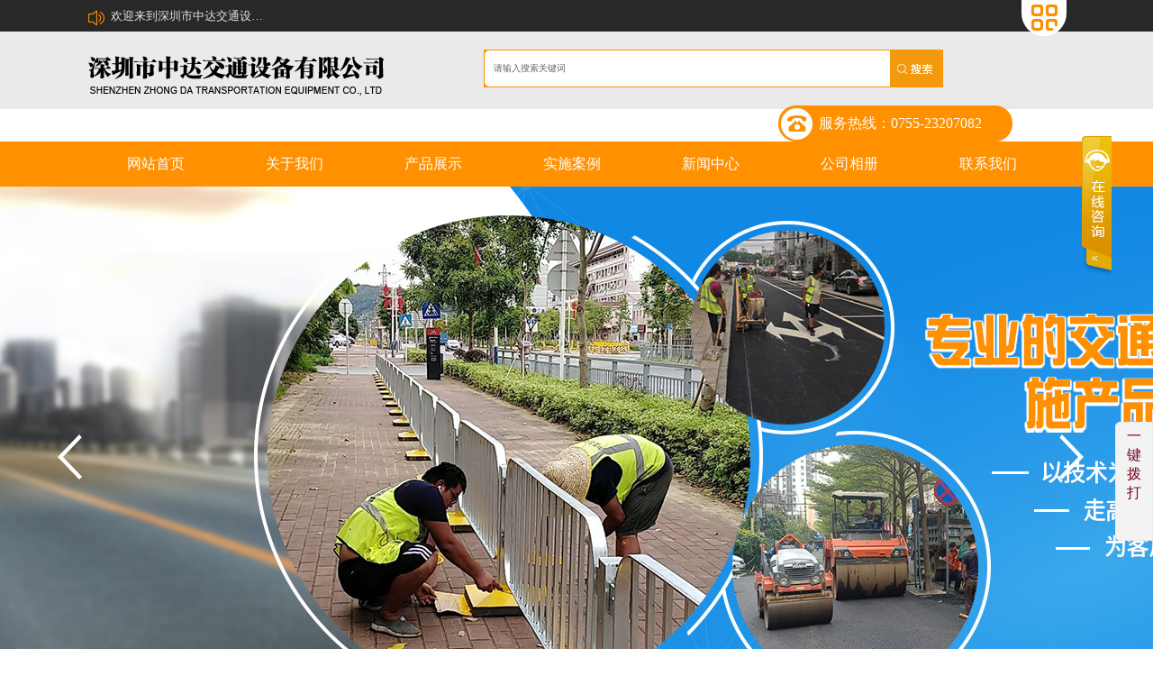

--- FILE ---
content_type: text/html; charset=utf-8
request_url: http://www.jtzld.com/cn/product_detail-728879-2664099-70444.html
body_size: 11604
content:

<!DOCTYPE html PUBLIC "-//W3C//DTD XHTML 1.0 Transitional//EN" "http://www.w3.org/TR/xhtml1/DTD/xhtml1-transitional.dtd">
<html xmlns="http://www.w3.org/1999/xhtml">
<head>
    <meta http-equiv="Content-Type" content="text/html; charset=utf-8" />
    <meta name="viewport" content="width=device-width, initial-scale=1">
    <title>划线工程实例价格、报价-中达交通厂家</title>
    <meta name="keywords" content="道路划线,划线工程,小区划线" />
    <meta name="description" content="公司承接停车场划线，道路划线，马路划线，斑马线.禁停线.消防通道.货车通道.停车位划线、小区划...，联系电话：0755-23075852，联系人：张先生" />
<link href="http://jscssimage.jz60.com/s172/cn/css/8/css.css" type="text/css" rel="stylesheet" /><link href="http://jscssimage.jz60.com/s172/cn/css/8/neicss.css" type="text/css" rel="stylesheet" /><script src="/OnlineService.aspx?UserInfo_ID=728879&LanguageVersion=0" type="text/javascript" charset="UTF-8"></script>
<style>
.cp_tas img{
  max-width:100%;
}
.bottom_b .bottom_bc,.bottom_b{
height: 8rem !important;
}
.bottom_bc .p1 a{
color: #7F7F7F;
}
@media only screen and (max-width: 40em){
.nav .navc .logo img {
    margin-top: -6px !important;
}
}
</style>
<script>
var _hmt = _hmt || [];
(function() {
  var hm = document.createElement("script");
  hm.src = "https://hm.baidu.com/hm.js?89fdd55bd72ce1f3ab9ea1619514e5fa";
  var s = document.getElementsByTagName("script")[0]; 
  s.parentNode.insertBefore(hm, s);
})();
</script><meta name="baidu-site-verification" content="ekZycH6KDi" /><script src="https://xiongzhang.baidu.com/sdk/c.js?appid=1613469401220549"></script><meta name="shenma-site-verification" content="24c68f08f068ae74fae129e3ef83b52b_1542769674">
<base target="_blank"><meta name="baidu-site-verification" content="MT58mSy1Qm" /><meta name="360-site-verification" content="99fd8206904447531376481696558cb7" />   
    <link href="http://jscssimage.jz60.com/s172/cn/css/commoncss/cloud-zoom.css" type="text/css" rel="stylesheet" /> 
    
<link rel="stylesheet" type="text/css" href="http://jscssimage.jz60.com/s172/cn/css/8/S172.css"/>
<link rel="stylesheet" type="text/css" href="http://jscssimage.jz60.com/s172/cn/css/8/normalize.css"/>
<link rel="stylesheet" href="http://static.runoob.com/assets/foundation-icons/foundation-icons.css">
<script type="text/javascript" src="http://jscssimage.jz60.com/s172/cn/javascript/jquery.js"></script>
<script type="text/javascript" src="http://jscssimage.jz60.com/s172/cn/javascript/jquery-1.8.3.min.js"></script>
<script type="text/javascript" src="http://jscssimage.jz60.com/s172/cn/javascript/jquery.min.js"></script>
<script type="text/javascript" src="http://jscssimage.jz60.com/s172/cn/javascript/Common.js"></script>
<script type="text/javascript" src="http://jscssimage.jz60.com/s172/cn/javascript/TopProductSearch.js"></script>
<script type="text/javascript" src="http://jscssimage.jz60.com/s172/cn/javascript/index.js"></script>
<script type="text/javascript" src="http://jscssimage.jz60.com/s172/cn/javascript/pro.js"></script>


    <script type="text/javascript" src="http://jscssimage.jz60.com/s172/cn/javascript/cloud-zoom.1.0.2.min.js"></script>
    <script type="text/javascript" src="http://jscssimage.jz60.com/s172/cn/javascript/product_detail.js"></script>    
</head>
<body>
    <form name="form1" method="post" action="product_detail-728879-2664099-70444.html" id="form1" onsubmit="return false;">
<div>
<input type="hidden" name="__VIEWSTATE" id="__VIEWSTATE" value="/wEPDwUKLTMzOTkwNzg1OGRktqPTFbj1LSJB4a1Lxq3a4bEPKt0=" />
</div>

<div>

	<input type="hidden" name="__VIEWSTATEGENERATOR" id="__VIEWSTATEGENERATOR" value="58B34B64" />
</div>
    <input type="hidden" id="LanguageVersionColor" name="LanguageVersionColor" value="8" /><input type="hidden" id="IssytcUrl" name="Issytc_Url" value="http://jscssimage.jz60.com/s172" />
<div style="display:none;"><input type="text"/></div>
<input type="hidden" id="UserInfo_ID" name="UserInfo_ID" value='728879'/>
<input type="hidden" id="LanguageVersion" name="LanguageVersion" value='0' />
<div id="Top1_pl_TOP">
	
<div class="head">
    <div class="head_c">
        <div id="Top1_ctl00_pl_ViewSortClass2" corpsite_valueNum="299" sortclass1_valuenum="10001" data-type="2">
		
        <div id="Top1_ctl00_ctl00_welcome" style="float:left;">
    <i class="iconfont icon-laba"></i><a href="javascript:void" class="a1">欢迎来到深圳市中达交通设备有限公司网站！</a>
</div>
<div id="Top1_ctl00_ctl01_sidebar" style="float:right;">
    <div class="head_right">
        <a href="javascript:void" class="aaimg"><i class="iconfont2 icon-caidan"></i></a>
    </div>
    
</div>

	</div>
        <div class="tancen">
            <div class="left">
                <ul>
                    <li id="index457683233" ><a href="/" title="网站首页">网站首页</a></li>
<li id="singleclasspage1457683233" ><a href="/cn/singleclasspage-728879-1.html" title="关于我们">关于我们</a></li>
<li id="product457683233" ><a href="/cn/product-728879.html" title="产品展示">产品展示</a></li>
<li id="certificate457683233" ><a href="/cn/certificate-728879.html" title="实施案例">实施案例</a></li>
<li id="categorypage1457683233" ><a href="/cn/categorypage-728879-1.html" title="新闻中心">新闻中心</a></li>
<li id="photo457683233" ><a href="/cn/photo-728879.html" title="公司相册">公司相册</a></li>
<li id="singlepage6457683233" ><a href="/cn/singlepage-728879-6.html" title="联系我们">联系我们</a></li>

                     
                </ul>
            </div>
        </div>
    </div>
</div>
<div class="head_b"></div>
<div class="nav">
    <div class="navc">
    <div id="Top1_ctl01_pl_ViewSortClass2" corpsite_valueNum="299" sortclass1_valuenum="10002" data-type="2">
		
        <div id="Top1_ctl01_ctl00_toplogo" class="logo">
    <img title="LOGO" src="http://file03.up71.com/File/CorpFrontInsertImage/2020/03/19/jtzhongluda_20200319154041.png" border="0" alt="LOGO" title="LOGO"/>
</div>

<div class="y77_sosuo">
    <ul>
        <li>
             <input class="y77_input_txt" type="text" name="keyword" id="keyword" onfocus="this.value=&quot;&quot;" onblur="if(this.value==&quot;&quot; || this.value==null) this.value=&quot;请输入搜索关键词&quot;" value='请输入搜索关键词' onkeydown="return SubmitKeyClickCpSearch(event)"/></li>
        <li>
            <input type="image" src="http://file03.up71.com/File/CorpFrontInsertImage/2020/03/17/jtzhongluda38_20200317142947.png" onclick="return searchForm()" ></li>
    </ul>
</div>


<div class="s172" style="background: url(http://file03.up71.com/File/CorpFrontInsertImage/2020/03/17/jtzhongluda37_20200317142947.png) no-repeat;width: 320px">
    <h1>
        服务热线：0755-23207082  </h1>
  
    <a href="tel:0755-23207082">
        <img src="http://file03.up71.com/File/CorpFrontInsertImage/2020/03/17/jtzhongluda2_20200317142947.png" style="float: right;
    width: 50px;" />   </a>
       
</div>

	</div>
    </div>
</div>

<div class="s117_nav nav">
    <div class="s117_nav_1 navc">
        <div class="nav_li">
            <ul>
                
                 <li id="index457683233" ><a title="网站首页" href="/">网站首页</a></li><li id="singleclasspage1457683233" ><a title="关于我们" href="/cn/singleclasspage-728879-1.html">关于我们</a></li><li id="product457683233" ><a title="产品展示" href="/cn/product-728879.html">产品展示</a></li><li id="certificate457683233" ><a title="实施案例" href="/cn/certificate-728879.html">实施案例</a></li><li id="categorypage1457683233" ><a title="新闻中心" href="/cn/categorypage-728879-1.html">新闻中心</a></li><li id="photo457683233" ><a title="公司相册" href="/cn/photo-728879.html">公司相册</a></li><li id="singlepage6457683233" ><a title="联系我们" href="/cn/singlepage-728879-6.html">联系我们</a></li>
            </ul>
        </div>
    </div>
</div>

<link href="http://jscssimage.jz60.com/s172/cn/css/8/banner/A.css" rel="stylesheet" />
<link href="http://jscssimage.jz60.com/s172/cn/javascript/banner/A/flickerplate.css" rel="stylesheet" />
<script src="http://jscssimage.jz60.com/s172/cn/javascript/banner/A/modernizr-custom-v2.7.1.min.js" type="text/javascript"></script>
<script src="http://jscssimage.jz60.com/s172/cn/javascript/banner/A/jquery-finger-v0.1.0.min.js" type="text/javascript"></script>
<script src="http://jscssimage.jz60.com/s172/cn/javascript/banner/A/flickerplate.min.js" type="text/javascript"></script>
<div class="flicker-example" data-block-text="false"  style="height:600px;">
<ul>
<li data-background="http://file03.up71.com/File/CorpFrontBanner/2020/03/23/jtzhongluda_20200323152953.jpg" onclick="window.location.href='javascript:;'" title=""> </li><li data-background="http://file03.up71.com/File/CorpFrontBanner/2020/03/17/jtzhongluda3_20200317142946.jpg" onclick="window.location.href='javascript:;'" title=""> </li></ul></div>
<div class="flicker-example" data-block-text="false"  style="height:350px;">
<ul>
<li data-background="http://file03.up71.com/File/CorpFrontBanner/2020/03/23/jtzhongludaF2_20200323153703.jpg" onclick="window.location.href='javascript:;'" title=""> </li><li data-background="http://file03.up71.com/File/CorpFrontBanner/2020/03/17/jtzhongluda4_20200317142946.jpg" onclick="window.location.href='javascript:;'" title=""> </li></ul></div>
<script type="text/javascript">$(function () {$('.flicker-example').flicker({dot_alignment: 'center',block_text: false});});</script>
</div>
    <div id="pl_Main">
	
<script src="http://jscssimage.jz60.com/s172/cn/javascript/v1500/jquery.imagezoom.min.js" type="text/javascript"></script> 
<script src="http://jscssimage.jz60.com/s172/cn/javascript/v1500/cp.js" type="text/javascript"></script> 
   
    
<div class="cpbb clearfix">
    <div class="dv1">
        <p>
            产品分类</p>
        <i class="iconfonts4 icon-jiantou-copy-copy"></i>
    </div>
    <div class="dorp2">
        <ul>
            
                    
                    <li class="lis">
                        
                        <a href='/cn/product-728879-225976.html' title='球场跑道'>球场跑道</a>
                        <div class="dorp3">
                            <ul>
                                
                            </ul>
                        </div>
                    </li>
                
                    
                    <li class="lis">
                        
                        <a href='/cn/product-728879-47321.html' title='护栏产品'>护栏产品</a>
                        <div class="dorp3">
                            <ul>
                                
                                        
                                        
                                        <li>
                                            <a href='/cn/product-728879-47321-266628.html' title='深标护栏'>深标护栏</a></li>
                                    
                                        
                                        
                                        <li>
                                            <a href='/cn/product-728879-47321-236377.html' title='基坑护栏'>基坑护栏</a></li>
                                    
                                        
                                        
                                        <li>
                                            <a href='/cn/product-728879-47321-231682.html' title='不锈钢护栏'>不锈钢护栏</a></li>
                                    
                                        
                                        
                                        <li>
                                            <a href='/cn/product-728879-47321-231681.html' title='铁马护栏'>铁马护栏</a></li>
                                    
                                        
                                        
                                        <li>
                                            <a href='/cn/product-728879-47321-231680.html' title='塑料护栏'>塑料护栏</a></li>
                                    
                                        
                                        
                                        <li>
                                            <a href='/cn/product-728879-47321-231683.html' title='钢结构护栏厂家'>钢结构护栏厂家</a></li>
                                    
                                        
                                        
                                        <li>
                                            <a href='/cn/product-728879-47321-242734.html' title='公路波形护栏'>公路波形护栏</a></li>
                                    
                            </ul>
                        </div>
                    </li>
                
                    
                    <li class="lis">
                        
                        <a class="Current" href='/cn/product-728879-70444.html' title='划线工程'>划线工程</a>
                        <div class="dorp3">
                            <ul>
                                
                                        
                                        
                                        <li>
                                            <a href='/cn/product-728879-70444-274217.html' title='小区划线'>小区划线</a></li>
                                    
                            </ul>
                        </div>
                    </li>
                
                    
                    <li class="lis">
                        
                        <a href='/cn/product-728879-225108.html' title='沥青工程'>沥青工程</a>
                        <div class="dorp3">
                            <ul>
                                
                            </ul>
                        </div>
                    </li>
                
                    
                    <li class="lis">
                        
                        <a href='/cn/product-728879-197591.html' title='环氧地坪厂家'>环氧地坪厂家</a>
                        <div class="dorp3">
                            <ul>
                                
                            </ul>
                        </div>
                    </li>
                
                    
                    <li class="lis">
                        
                        <a href='/cn/product-728879-205440.html' title='停车场设计'>停车场设计</a>
                        <div class="dorp3">
                            <ul>
                                
                            </ul>
                        </div>
                    </li>
                
                    
                    <li class="lis">
                        
                        <a href='/cn/product-728879-47318.html' title='车位挡轮器'>车位挡轮器</a>
                        <div class="dorp3">
                            <ul>
                                
                            </ul>
                        </div>
                    </li>
                
                    
                    <li class="lis">
                        
                        <a href='/cn/product-728879-47316.html' title='安全警示柱'>安全警示柱</a>
                        <div class="dorp3">
                            <ul>
                                
                            </ul>
                        </div>
                    </li>
                
                    
                    <li class="lis">
                        
                        <a href='/cn/product-728879-47304.html' title='指示标牌'>指示标牌</a>
                        <div class="dorp3">
                            <ul>
                                
                            </ul>
                        </div>
                    </li>
                
                    
                    <li class="lis">
                        
                        <a href='/cn/product-728879-47310.html' title='车位锁'>车位锁</a>
                        <div class="dorp3">
                            <ul>
                                
                            </ul>
                        </div>
                    </li>
                
                    
                    <li class="lis">
                        
                        <a href='/cn/product-728879-47319.html' title='路锥厂家'>路锥厂家</a>
                        <div class="dorp3">
                            <ul>
                                
                            </ul>
                        </div>
                    </li>
                
                    
                    <li class="lis">
                        
                        <a href='/cn/product-728879-47315.html' title='减速带厂家'>减速带厂家</a>
                        <div class="dorp3">
                            <ul>
                                
                            </ul>
                        </div>
                    </li>
                
                    
                    <li class="lis">
                        
                        <a href='/cn/product-728879-47309.html' title='广角镜'>广角镜</a>
                        <div class="dorp3">
                            <ul>
                                
                            </ul>
                        </div>
                    </li>
                
                    
                    <li class="lis">
                        
                        <a href='/cn/product-728879-47317.html' title='安全护墙角'>安全护墙角</a>
                        <div class="dorp3">
                            <ul>
                                
                            </ul>
                        </div>
                    </li>
                
                    
                    <li class="lis">
                        
                        <a href='/cn/product-728879-47801.html' title='水马护栏'>水马护栏</a>
                        <div class="dorp3">
                            <ul>
                                
                            </ul>
                        </div>
                    </li>
                
                    
                    <li class="lis">
                        
                        <a href='/cn/product-728879-47322.html' title='路障隔离墩'>路障隔离墩</a>
                        <div class="dorp3">
                            <ul>
                                
                            </ul>
                        </div>
                    </li>
                
                    
                    <li class="lis">
                        
                        <a href='/cn/product-728879-47320.html' title='安全防撞桶'>安全防撞桶</a>
                        <div class="dorp3">
                            <ul>
                                
                            </ul>
                        </div>
                    </li>
                
                    
                    <li class="lis">
                        
                        <a href='/cn/product-728879-47307.html' title='防眩板'>防眩板</a>
                        <div class="dorp3">
                            <ul>
                                
                            </ul>
                        </div>
                    </li>
                
                    
                    <li class="lis">
                        
                        <a href='/cn/product-728879-47308.html' title='道钉/轮廓标'>道钉/轮廓标</a>
                        <div class="dorp3">
                            <ul>
                                
                            </ul>
                        </div>
                    </li>
                
                    
                    <li class="lis">
                        
                        <a href='/cn/product-728879-47305.html' title='警示灯'>警示灯</a>
                        <div class="dorp3">
                            <ul>
                                
                            </ul>
                        </div>
                    </li>
                
                    
                    <li class="lis">
                        
                        <a href='/cn/product-728879-47905.html' title='岗亭交通设施系列'>岗亭交通设施系列</a>
                        <div class="dorp3">
                            <ul>
                                
                            </ul>
                        </div>
                    </li>
                
                    
                    <li class="lis">
                        
                        <a href='/cn/product-728879-47302.html' title='安全反光衣交通设施系列'>安全反光衣交通设施系列</a>
                        <div class="dorp3">
                            <ul>
                                
                            </ul>
                        </div>
                    </li>
                
                    
                    <li class="lis">
                        
                        <a href='/cn/product-728879-47301.html' title='其他交通配套设施'>其他交通配套设施</a>
                        <div class="dorp3">
                            <ul>
                                
                            </ul>
                        </div>
                    </li>
                
                    
                    <li class="lis">
                        
                        <a href='/cn/product-728879-205744.html' title='护栏价格'>护栏价格</a>
                        <div class="dorp3">
                            <ul>
                                
                            </ul>
                        </div>
                    </li>
                
                    
                    <li class="lis">
                        
                        <a href='/cn/product-728879-211556.html' title='波形护栏板'>波形护栏板</a>
                        <div class="dorp3">
                            <ul>
                                
                            </ul>
                        </div>
                    </li>
                
        </ul>
    </div>
</div>
<div class="cpboxs">
    <div class="cpselect clearfix">
        <div class="select">
            <p class="select1">
                产品分类</p>
            <div class="slbox clearfix">
                <ul>
                    
                        
                            <li class="li">
                                <a href='/cn/product-728879-225976.html' title='球场跑道'>球场跑道</a>
                                <div class="dorp">
                                    <ul>
                                        
                                    </ul>
                                </div>
                            </li>
                        
                        
                            <li class="li">
                                <a href='/cn/product-728879-47321.html' title='护栏产品'>护栏产品</a>
                                <div class="dorp">
                                    <ul>
                                        
                                                
                                                
                                                <li class="li2">
                                                    <a href='/cn/product-728879-47321-266628.html' title='深标护栏'>深标护栏</a>
                                                </li>
                                            
                                                
                                                
                                                <li class="li2">
                                                    <a href='/cn/product-728879-47321-236377.html' title='基坑护栏'>基坑护栏</a>
                                                </li>
                                            
                                                
                                                
                                                <li class="li2">
                                                    <a href='/cn/product-728879-47321-231682.html' title='不锈钢护栏'>不锈钢护栏</a>
                                                </li>
                                            
                                                
                                                
                                                <li class="li2">
                                                    <a href='/cn/product-728879-47321-231681.html' title='铁马护栏'>铁马护栏</a>
                                                </li>
                                            
                                                
                                                
                                                <li class="li2">
                                                    <a href='/cn/product-728879-47321-231680.html' title='塑料护栏'>塑料护栏</a>
                                                </li>
                                            
                                                
                                                
                                                <li class="li2">
                                                    <a href='/cn/product-728879-47321-231683.html' title='钢结构护栏厂家'>钢结构护栏厂家</a>
                                                </li>
                                            
                                                
                                                
                                                <li class="li2">
                                                    <a href='/cn/product-728879-47321-242734.html' title='公路波形护栏'>公路波形护栏</a>
                                                </li>
                                            
                                    </ul>
                                </div>
                            </li>
                        
                        
                            <li class="li">
                                <a class="Current" href='/cn/product-728879-70444.html' title='划线工程'>划线工程</a>
                                <div class="dorp">
                                    <ul>
                                        
                                                
                                                
                                                <li class="li2">
                                                    <a href='/cn/product-728879-70444-274217.html' title='小区划线'>小区划线</a>
                                                </li>
                                            
                                    </ul>
                                </div>
                            </li>
                        
                        
                            <li class="li">
                                <a href='/cn/product-728879-225108.html' title='沥青工程'>沥青工程</a>
                                <div class="dorp">
                                    <ul>
                                        
                                    </ul>
                                </div>
                            </li>
                        
                        
                            <li class="li">
                                <a href='/cn/product-728879-197591.html' title='环氧地坪厂家'>环氧地坪厂家</a>
                                <div class="dorp">
                                    <ul>
                                        
                                    </ul>
                                </div>
                            </li>
                        
                        
                            <li class="li">
                                <a href='/cn/product-728879-205440.html' title='停车场设计'>停车场设计</a>
                                <div class="dorp">
                                    <ul>
                                        
                                    </ul>
                                </div>
                            </li>
                        
                        
                            <li class="li">
                                <a href='/cn/product-728879-47318.html' title='车位挡轮器'>车位挡轮器</a>
                                <div class="dorp">
                                    <ul>
                                        
                                    </ul>
                                </div>
                            </li>
                        
                        
                            <li class="li">
                                <a href='/cn/product-728879-47316.html' title='安全警示柱'>安全警示柱</a>
                                <div class="dorp">
                                    <ul>
                                        
                                    </ul>
                                </div>
                            </li>
                        
                        
                            <li class="li">
                                <a href='/cn/product-728879-47304.html' title='指示标牌'>指示标牌</a>
                                <div class="dorp">
                                    <ul>
                                        
                                    </ul>
                                </div>
                            </li>
                        
                        
                            <li class="li">
                                <a href='/cn/product-728879-47310.html' title='车位锁'>车位锁</a>
                                <div class="dorp">
                                    <ul>
                                        
                                    </ul>
                                </div>
                            </li>
                        
                        
                            <li class="li">
                                <a href='/cn/product-728879-47319.html' title='路锥厂家'>路锥厂家</a>
                                <div class="dorp">
                                    <ul>
                                        
                                    </ul>
                                </div>
                            </li>
                        
                        
                            <li class="li">
                                <a href='/cn/product-728879-47315.html' title='减速带厂家'>减速带厂家</a>
                                <div class="dorp">
                                    <ul>
                                        
                                    </ul>
                                </div>
                            </li>
                        
                        
                            <li class="li">
                                <a href='/cn/product-728879-47309.html' title='广角镜'>广角镜</a>
                                <div class="dorp">
                                    <ul>
                                        
                                    </ul>
                                </div>
                            </li>
                        
                        
                            <li class="li">
                                <a href='/cn/product-728879-47317.html' title='安全护墙角'>安全护墙角</a>
                                <div class="dorp">
                                    <ul>
                                        
                                    </ul>
                                </div>
                            </li>
                        
                        
                            <li class="li">
                                <a href='/cn/product-728879-47801.html' title='水马护栏'>水马护栏</a>
                                <div class="dorp">
                                    <ul>
                                        
                                    </ul>
                                </div>
                            </li>
                        
                        
                            <li class="li">
                                <a href='/cn/product-728879-47322.html' title='路障隔离墩'>路障隔离墩</a>
                                <div class="dorp">
                                    <ul>
                                        
                                    </ul>
                                </div>
                            </li>
                        
                        
                            <li class="li">
                                <a href='/cn/product-728879-47320.html' title='安全防撞桶'>安全防撞桶</a>
                                <div class="dorp">
                                    <ul>
                                        
                                    </ul>
                                </div>
                            </li>
                        
                        
                            <li class="li">
                                <a href='/cn/product-728879-47307.html' title='防眩板'>防眩板</a>
                                <div class="dorp">
                                    <ul>
                                        
                                    </ul>
                                </div>
                            </li>
                        
                        
                            <li class="li">
                                <a href='/cn/product-728879-47308.html' title='道钉/轮廓标'>道钉/轮廓标</a>
                                <div class="dorp">
                                    <ul>
                                        
                                    </ul>
                                </div>
                            </li>
                        
                        
                            <li class="li">
                                <a href='/cn/product-728879-47305.html' title='警示灯'>警示灯</a>
                                <div class="dorp">
                                    <ul>
                                        
                                    </ul>
                                </div>
                            </li>
                        
                        
                            <li class="li">
                                <a href='/cn/product-728879-47905.html' title='岗亭交通设施系列'>岗亭交通设施系列</a>
                                <div class="dorp">
                                    <ul>
                                        
                                    </ul>
                                </div>
                            </li>
                        
                        
                            <li class="li">
                                <a href='/cn/product-728879-47302.html' title='安全反光衣交通设施系列'>安全反光衣交通设施系列</a>
                                <div class="dorp">
                                    <ul>
                                        
                                    </ul>
                                </div>
                            </li>
                        
                        
                            <li class="li">
                                <a href='/cn/product-728879-47301.html' title='其他交通配套设施'>其他交通配套设施</a>
                                <div class="dorp">
                                    <ul>
                                        
                                    </ul>
                                </div>
                            </li>
                        
                        
                            <li class="li">
                                <a href='/cn/product-728879-205744.html' title='护栏价格'>护栏价格</a>
                                <div class="dorp">
                                    <ul>
                                        
                                    </ul>
                                </div>
                            </li>
                        
                        
                            <li class="li">
                                <a href='/cn/product-728879-211556.html' title='波形护栏板'>波形护栏板</a>
                                <div class="dorp">
                                    <ul>
                                        
                                    </ul>
                                </div>
                            </li>
                        
                </ul>
            </div>
        </div>
        <div class="dangqian">
            当前：<span>划线工程</span>
        </div>
        
         <input type="hidden" id="UserInfo_ID" name="UserInfo_ID" value="728879" />
<div class="sousuos">
       <input class="inputs" type="text" name="keyword2" id="keyword2" onfocus="this.value=&quot;&quot;" onblur="if(this.value==&quot;&quot; || this.value==null) this.value=&quot;请输入搜索关键词&quot;" value='请输入搜索关键词' onkeydown="return SubmitKeyClickCpSearch(event)"/>
    <i class="iconfonts2 icon-sousuo"></i>
    <input type="button" value="搜索" class="sobtn" onclick="return searchForm2()" >
</div>

    </div>
</div>
<div class="cpboxs2">
</div>

<div class="chanpin">
    <div class="box1">
        <div class="box" id="boox">
            <div class="tb-booth tb-pic tb-s310">
               
                      <a href="http://file03.up71.com/File/CorpProductImages/2021/04/22/0_jtzhongluda_20210422112039.jpg" title="划线工程实例"><img class="jqzoom" style="cursor: crosshair;" alt="划线工程实例" src="http://file03.up71.com/File/CorpProductImages/2021/04/22/3_jtzhongluda_20210422112039.jpg" border="0" rel="http://file03.up71.com/File/CorpProductImages/2021/04/22/3_jtzhongluda_20210422112039.jpg" /></a>
            </div>
        </div>

        <div class="box22">
           
            <img width="100%" alt="划线工程实例" src="http://file03.up71.com/File/CorpProductImages/2021/04/22/3_jtzhongluda_20210422112039.jpg" border="0" />
        </div>
        <div class="boxfont">
            <p class="p1">
                划线工程实例</p>
            <div class="p2">
                <span class="font1">产品类型：划线工程</span> 
            </div>
            <p id="ctl00_LiSimpleDescription" class="p3">
                公司承接停车场划线，道路划线，马路划线，斑马线.禁停线.消防通道.货车通道.停车位划线、小区划线等等......<br/>公司具备多年专业划线经验，拥有专业咨询+专业设计+专业设备+专业人员+专业施工，从而实现了从咨询到设计再到施工一整套完善的服务体系。正规公司，可开具增值税发票。<br/>划线工程联系电话：<br/>刘工：13926576003
            </p>
           
        </div>
        
<div class="box_right">
    <div class="p1">
        <p>
            相关产品</p>
        <span id="huan">换一换</span> <i class="iconfonts5 icon-huanyihuan"></i>
    </div>
    <div class="pboxs">
        <ul>
        
            <li><a  href="/cn/product_detail-728879-2576020-70444.html" class="ca">龙华划线多少钱一米，十年划线施工团队</a> <a  href="/cn/product_detail-728879-2576020-70444.html">
                <img width="100%" src="http://file03.up71.com/File/CorpProductImages/2021/03/18/5_jtzhongluda_20210318113106.jpg" border="0" alt="龙华划线多少钱一米，十年划线施工团队"/></a> </li>
                  
            <li><a  href="/cn/product_detail-728879-2664633-70444.html" class="ca">中达交通-划线工程</a> <a  href="/cn/product_detail-728879-2664633-70444.html">
                <img width="100%" src="http://file03.up71.com/File/CorpProductImages/2021/04/22/5_jtzhongluda_20210422144505.jpg" border="0" alt="中达交通-划线工程"/></a> </li>
                  
            <li><a  href="/cn/product_detail-728879-2664099-70444.html" class="ca">划线工程实例</a> <a  href="/cn/product_detail-728879-2664099-70444.html">
                <img width="100%" src="http://file03.up71.com/File/CorpProductImages/2021/04/22/5_jtzhongluda_20210422112039.jpg" border="0" alt="划线工程实例"/></a> </li>
                  
        </ul>
    </div>
    <a href="/cn/product-728879-70444.html" class="mores">查看更多</a>
</div>

    </div>
    <div class="slss">
        <ul>
            <li><a href="javascript:void" class="cp cpdq">产品简介</a> </li>
        </ul>
    </div>
    <div id="ctl00_LiDescription" class="cp_tas">
        <p>
	<span style="font-size:16px">&nbsp; &nbsp; 中达交通-凭借多年的市场销售经验，保证划线的高质量工程施工绝不含糊，高质量道路划线充分满足客户要求。</span></p>
<p>
	<img alt="划线工程" src="http://file03.up71.com/File/CorpEditImages/2021/04/22/0_jtzhongluda_20210422111901.jpg" title="划线工程" /><img alt="道路划线" src="http://file03.up71.com/File/CorpEditImages/2021/04/22/0_jtzhongluda_20210422111922.jpg" title="道路划线" /><img alt="划线工程" src="http://file03.up71.com/File/CorpEditImages/2021/04/22/0_jtzhongluda_20210422111934.jpg" title="划线工程" /><span style="font-size:16px"><strong>我们划线八大特点：</strong><br />
	1、耐久性好：一般可持续3-5年；颜色：黄颜色或者白色<br />
	2、快速干固：施工后三分钟冷却干固，五分钟开放交通，并保持优良的防污性。<br />
	3、夜间反光：内含足量的折射率稳定的高质量玻璃微珠，并根据玻璃微珠沉降速率科学选用由不同颗粒配比的混合型玻璃微珠，确保新旧标线保持良好的夜间高度反光效果<br />
	4、粘合性：独特的配方和路面具有良好的结合力，划线前涂上专用下涂剂。使涂料和路面结合更加坚固。<br />
	5、防滑性：内含防滑助剂，使涂料保持良好的流平性，又具有较好的防滑性能保证行车安全。<br />
	6、流动性好：加热180-210摄氏度即可施工、涂料会保持一定的流量率<br />
	7、高涂布量：涂料配制科学比重在1.8-2.3内，每吨涂料布量为250-280米<br />
	8、色彩鲜艳：使用耐紫外线的金红石钛白颜色粉及耐高温的钡黄颜料，具有独特的高白度国际所标定的黄颜色</span></p>
<p>
	&nbsp;</p>

    </div>
</div>

</div>
    <div id="Bottom1_pl_Bottom">
	
<div class="bottom_icon">
    <div class="bottom_iconc">
        <ul>
        
               
            
            <li>
                <img  src="http://file03.up71.com/File/CorpPageImages/2020/03/17/0_jtzhongluda_0_15_20200317142946.png"  border="0">
                <p class="p1">
                    100%优质产品</p>
                <p class="p2">
                    我们保证产品质量，请放心购买</p>
            </li>
              
               
            
            <li>
                <img  src="http://file03.up71.com/File/CorpPageImages/2020/03/17/0_jtzhongluda_0_17_20200317142946.png"  border="0">
                <p class="p1">
                    发货速度快</p>
                <p class="p2">
                    保障货物完全的同时快速</p>
            </li>
              
               
            
            <li>
                <img  src="http://file03.up71.com/File/CorpPageImages/2020/03/17/0_jtzhongluda_0_19_20200317142946.png"  border="0">
                <p class="p1">
                    三年保修</p>
                <p class="p2">
                    我们提供3年的保修服务</p>
            </li>
              
               
            
            <li>
                <img  src="http://file03.up71.com/File/CorpPageImages/2020/03/17/0_jtzhongluda_0_21_20200317142946.png"  border="0">
                <p class="p1">
                    售后服务到位</p>
                <p class="p2">
                    售后团队为您保驾护航</p>
            </li>
              
        </ul>
    </div>
</div>

<div class="bottom_box">
    <div id="Bottom1_ctl01_pl_ViewSortClass2" corpsite_valueNum="2991" sortclass1_valuenum="10016" data-type="2">
		
    
<div class="bottom_c">
 <div id="Bottom1_ctl01_ctl00_pl_ViewSortClass3" corpsite_valueNum="2991" sortclass1_valuenum="10016" sortclass2_valuenum="20009" data-type="3">
			
    <input id="userinfo_idindex" type="hidden" value="728879">
<div class="left">
    <div class="pbox">
        <i class="iconfont4 icon-liuyanpinglun"></i>
        <p class="p">
            留言板</p>
    </div>
    <div class="pinput clearfix">
        <input type="text" class="input3" placeholder="姓名*" id="RealName" name="RealName">
        <input type="text" class="input4" placeholder="邮箱" id="Email" name="Email">
        <input type="text" class="input3" placeholder="联系电话*" id="Telephone" name="Telephone">
        <input type="text" class="input4" placeholder="微信/QQ" id="Qq" name="Qq">
        <textarea class="input5" name="Content" id="Content" placeholder="请在此留下您的意见或建议"></textarea>
         <input type="text" class="input6" placeholder="验证码*" id="CheckCode" name="CheckCode">
	    <img src="/cn/checkCode.aspx" id="code" style="cursor: pointer;margin-left: 5px;margin-top: 3%;height: 3em;float: left;" onclick="getImage3()" alt="看不清楚？点击换张图片" title="看不清楚？点击换张图片" />
        
        <a class="as" onclick="click_index2();">提交留言</a>
    </div>
</div>

<div class="right">
    <div class="ewm">
       <img src="http://file03.up71.com/File/CorpPageImages/2020/03/17/0_jtzhongluda_20200317160255.png" border="0" alt="二维码" title="二维码"/>
    </div>
    <div class="pp">
        <p class="p1">
	<span style="color:#ffffff;"><span style="font-size:12px;"><strong>客服工作时间（24小时在线）</strong></span></span></p>
<p class="p2">
	<span style="color:#ffffff;"><strong><span style="font-size:14px;">联系电话：</span></strong></span></p>
<p class="p2" style="text-align: justify;">
	<span style="color:#ffffff;"><span style="font-size:16px;"><strong>周工：13926582300&nbsp; &nbsp; &nbsp; &nbsp; &nbsp; &nbsp; &nbsp; &nbsp;&nbsp;</strong></span></span></p>
<p class="p2" style="text-align: justify;">
	<span style="color:#ffffff;"><span style="font-size:16px;"><strong>刘工：13926576003&nbsp; &nbsp; &nbsp; &nbsp; &nbsp; &nbsp; &nbsp; &nbsp; &nbsp;</strong></span></span></p>
<p class="p2" style="text-align: justify;">
	<span style="color:#ffffff;"><span style="font-size:16px;"><strong>余工：13827411277&nbsp; &nbsp; &nbsp; &nbsp; &nbsp; &nbsp; &nbsp; &nbsp; &nbsp;</strong></span></span></p>
<p class="p2" style="text-align: justify;">
	<span style="color:#ffffff;"><span style="font-size:16px;"><strong>代工：13823306637</strong></span></span></p>
<p class="p3">
	<span style="color:#ffffff;">扫码进入公众号&gt;</span></p>
    </div>
</div>

		</div>

</div>
<div class="bottom_b">
    <div class="bottom_bc">
        <div class="p1">
              <h2>
	<strong style="color: rgb(255, 0, 0); font-size: 12px;">Copyright &copy; 2012&nbsp; &nbsp;</strong><strong style="color: rgb(255, 0, 0); font-size: 12px;">深圳市中达交通设备有限公司</strong><strong style="color: rgb(255, 0, 0); font-size: 12px;">&nbsp;版权所有</strong></h2>
              网站ICP备案号：<a  rel="nofollow" href="https://beian.miit.gov.cn/" target="_blank">粤ICP备2021096683号</a>
              </div>
        <div class="p2">
           
	技术支持：<a href="http://www.jz60.com" rel="nofollow" target="_brank" title="牵牛建站">牵牛建站</a> | <a href="http://www.zk71.com/" rel="nofollow" target="_brank" title="中科商务网">中科商务网</a><a id="jszz_a" style="display:none;">&nbsp;</a>
<script>
(function(){
    var bp = document.createElement('script');
    var curProtocol = window.location.protocol.split(':')[0];
    if (curProtocol === 'https') {
        bp.src = 'https://zz.bdstatic.com/linksubmit/push.js';        
    }
    else {
        bp.src = 'http://push.zhanzhang.baidu.com/push.js';
    }
    var s = document.getElementsByTagName("script")[0];
    s.parentNode.insertBefore(bp, s);
})();

(function(){
var src = "https://s.ssl.qhres2.com/ssl/ab77b6ea7f3fbf79.js";
document.write('<script src="' + src + '" id="sozz"><\/script>');
})();
</script>&nbsp;|&nbsp;<a rel="nofollow" href='http://login.jz60.com/?userinfo_id=728879' title="网站管理"  target='_brank'>网站管理</a></div>
    </div>
</div>
<!--一键拨打-->
<div class="yjbd">
<div class="yjbd_l"><a href="tel://0755-23207082" title="0755-23207082"><p>一键拨打</p><i class="fi-telephone"></i></a></div>
</div>
<!--一键拨打-->
	</div>
</div>

</div>
    </form>
    <script>
(function(){
    var bp = document.createElement('script');
    var curProtocol = window.location.protocol.split(':')[0];
    if (curProtocol === 'https') {
        bp.src = 'https://zz.bdstatic.com/linksubmit/push.js';
    }
    else {
        bp.src = 'http://push.zhanzhang.baidu.com/push.js';
    }
    var s = document.getElementsByTagName("script")[0];
    s.parentNode.insertBefore(bp, s);
})();
</script><script>
var _hmt = _hmt || [];
(function() {
  var hm = document.createElement("script");
  hm.src = "https://hm.baidu.com/hm.js?89fdd55bd72ce1f3ab9ea1619514e5fa";
  var s = document.getElementsByTagName("script")[0]; 
  s.parentNode.insertBefore(hm, s);
})();
</script>
</body>
</html>

--- FILE ---
content_type: text/html; charset=utf-8
request_url: http://www.jtzld.com/OnlineService.aspx?UserInfo_ID=728879&LanguageVersion=0
body_size: 1034
content:
document.write('<div id="zkeDivMove" style="left:0px;top:0px;width:141px;height:auto;position:absolute;z-index:9999;visibility: visible;"><script language="javascript" src="http://service.jz60.com/javascript/jqueryMove.js"></script><script language="javascript">var domain="zke360.com";var DevelopmentQQ="457683233";var LeftWidth_zke=10;var TopWidth_zke=110;var IsLeftOrRight="Right";var IsTopOrBottom="Top";var downSpeed=500;</script><div id="zkeOnlineService" style="position:absolute;z-index:9999;top:0px;"><div style="position:relative;z-index:9999;top:0px;"><link href="http://service.jz60.com/css/9/cn/style.css" rel="stylesheet" type="text/css" /><script language="javascript" src="http://service.jz60.com/javascript/jquery.min.js"></script><script language="javascript" src="http://service.jz60.com/javascript/tanchu.js"></script><div id="online_qq_layer" style=""  ><div id="online_qq_tab"><div class="online_icon"><a title="" id="floatShow" style="display:block;" href="javascript:void(0);">&nbsp;</a><a title="" id="floatHide" style="display:none;" href="javascript:void(0);">&nbsp;</a></div></div><div id="onlineService" style="display:none;border: 0;"><div class="online_windows overz"><div class="online_w_top"></div><div class="online_w_c overz"><div class="online_bar expand" id="onlineSort1"><div class="tt"></div><div class="online_content overz" id="onlineType1"><ul class="overz"><li><img src="http://wpa.qq.com/pa?p=1:2643931563:4" hspace="2" border="0" align="absmiddle"/><a href="tencent://message/?uin=2643931563&amp;Site=客服&amp;Menu=yes" class="qq_icon" title="QQ:2643931563"><span>交通二部</span></a><div class="clear"></div></li><li><img src="http://wpa.qq.com/pa?p=1:2239025124:4" hspace="2" border="0" align="absmiddle"/><a href="tencent://message/?uin=2239025124&amp;Site=客服&amp;Menu=yes" class="qq_icon" title="QQ:2239025124"><span>交通四部</span></a><div class="clear"></div></li><li><img src="http://wpa.qq.com/pa?p=1:1405557524:4" hspace="2" border="0" align="absmiddle"/><a href="tencent://message/?uin=1405557524&amp;Site=客服&amp;Menu=yes" class="qq_icon" title="QQ:1405557524"><span>交通三部</span></a><div class="clear"></div></li><li><img src="http://wpa.qq.com/pa?p=1:1780807297:4" hspace="2" border="0" align="absmiddle"/><a href="tencent://message/?uin=1780807297&amp;Site=客服&amp;Menu=yes" class="qq_icon" title="QQ:1780807297"><span>交通一部</span></a><div class="clear"></div></li></ul></div></div></div><div class="online_w_bottom"></div></div></div></div></div></div></div>');

--- FILE ---
content_type: text/css
request_url: http://jscssimage.jz60.com/s172/cn/css/8/css.css
body_size: 554
content:
.yjbd
{
	
position: fixed;
	
right: 0;
	
z-index: 99999999;
	
top: 65%;
	
display:none;
}

.yjbd_l
{

height:125px;

width: 40px;

background: #f3f3f3;

border-radius: 5px 0px 0px 5px;

border: 1px solid #e9e9e9;

margin: auto;

text-align: center;

float: left;

padding-bottom:  5px;
}
.yjbd_l i
{
	color:#77051e;
	font-size:20px;
}
.yjbd_r
{
	width: 110px;
	height:125px;
	background:#fff;
	border: 1px solid #e9e9e9;
	float: left;
	margin: auto;
	text-align: center;
}
.yjbd_r p
{

font-size: 14px;

color: #77051e;

margin-top:  5px;
}
.yjbd_r p a
{
	color: #77051e;
}
.yjbd_r img
{
	
margin-top: 15px;
}
.yjbd_l p
{

font-size: 16px;

color: #77051e;

margin-top: 5px;

margin-bottom:  5px;
padding:0 8px;
word-wrap: break-word;
}
.yjbd_l img
{

margin-top: 5px;
}
    @media (max-width: 1438px) and (min-width: 980px)
{	.yjbd
{
	
display: block !important;
	
width: auto;
}}
@media (max-width: 767px)
{
	.yjbd
{
	
display: block !important;
	
width: auto;
}
	}
@media (max-width: 979px)
{
		.yjbd
{
	
display: block !important;
	
width: auto;
}
	}
	
	
	@media only screen and (max-width: 40em){
#online_qq_layer{
	top:0px !important;
	right: 36px !important;
}
#online_qq_tab{
	top: 0px !important;
    left: 0px !important;
}
}


@media only screen and (max-width: 48em)
{
#online_qq_layer{
	top:0px !important;
	right: 36px !important;
}
#online_qq_tab{
	top: 0px !important;
    left: 0px !important;
}
}

--- FILE ---
content_type: text/css
request_url: http://jscssimage.jz60.com/s172/cn/css/8/S172.css
body_size: 18286
content:
html {
    font-size: 62.5%;
    font-size:75%\9;
    color: #222;
}
*{margin:0;padding: 0;font-family:Microsoft Yahei;}

::selection {
    background-color: #b3d4fc;
    text-shadow: none;
}

ul {
    margin: 0;
    padding: 0;
}
a{color:#333;text-decoration: none}
li {
    list-style: none;
}
body{background: #fff;}


.center-block {
    display: block;
    margin-right: auto;
    margin-left: auto;
}

.pull-right {
    float: right !important;
}

.pull-left {
    float: left !important;
}

.text-right {
    text-align: right !important;
}

.text-left {
    text-align: left !important;
}

.text-center {
    text-align: center !important;
}

.hide {
    display: none !important;
}

.show {
    display: block !important;
}

.invisible {
    visibility: hidden;
}

.text-hide {
    font: 0/0 a;
    color: transparent;
    text-shadow: none;
    background-color: transparent;
    border: 0;
}

.clearfix:before,
.clearfix:after {
    content: " ";
    display: table;
}

.clearfix:after {
    clear: both;
}
.head{
    width:100%;
    height:3.5rem;
    background: #282828;
    position: absolute;
    z-index: 1000;
}
.head_b{    width:100%;
    height:3.5rem;}
.head .head_c{
    width:85%;
    margin:0 auto;
    height:3.5rem;
}
.head .head_c .a1{
    display: block;
    float:left;
    font-size:1.3rem;
    font-size:1.2rem\9;
    color:#E3E3E3;
    line-height: 3.5rem;
    line-height: 3.4rem\9;
    height:3.5rem;
    margin-left:0.5rem;
    width: 18rem;
    overflow: hidden;
    white-space: nowrap;text-overflow: ellipsis;
}

.bottom_box .bottom_b .bottom_bc .p1 a{
      color: #7F7F7F;
}

@media only screen and (max-width: 40em) {
   .head .head_c .a1{
        width: 12rem; 
   } 
}
.head .head_c .a2{
    display: block;
    float:right;
    font-size:1.3rem;
    font-size:1.2rem\9;
    color:#E3E3E3;
    line-height: 3.5rem;
    line-height: 3.4rem\9;
    margin-left:0.5rem;
    overflow: hidden;
    white-space: nowrap;text-overflow: ellipsis;    
    margin-right: 1rem;
}
.head .head_c .a2:active{
    background: #555;
}
.head .head_c .hcleft{
    float:left;
    
}
.head .head_c .head_right{
    width:5rem;
    height: 4rem;
    background: #fff;
    float:right;
    border-radius: 0px 0px 20rem 20rem;
    position: relative;
    z-index:5000;
}
@media only screen and (max-width: 40em) {
.head .head_c .head_right {
    width: 5rem;
    height: 4rem;
}
}
.head .head_c .head_right .aa{
    display: block;
    width:5rem;
    height:3.5rem;
    line-height: 3.5rem;
    font-size:1.3rem;
    color:#FD8E00;
    text-align: center;
}
.head .head_c .head_right .aaimg{
    display: block;
    width:5rem;
    text-align: center;
    margin: 0 0;
    position: absolute;
    z-index: 2000;
}

.tancen{
    width:100%;
    background: url(../../images/8/v1500/flw.png);
    overflow: hidden;
    left:0;
    top:0;
    position: fixed;
    z-index: 1000;
    display: none;
}
.tancen .left{
    width:20rem;
    height:100%;
    background: #fff;
    float:left;
}
.tancen .left ul li{
    width:100%;
    height:5rem;
    border-bottom:1px solid #eee;
    text-align: center;
}
.tancen .left ul li a{
    display: block;
    text-align: center;
    color:#555;
    font-size:18px;
    line-height: 5rem;
}
.tancen .left ul li a:active{
    background: #FD8E00;
    color:#fff;
    border-bottom:1px solid #FD8E00;
}
@font-face {font-family: "iconfont";
  src: url('iconfont.eot?t=1532312943024'); /* IE9*/
  src: url('iconfont.eot?t=1532312943024#iefix') format('embedded-opentype'), /* IE6-IE8 */
  url('[data-uri]') format('woff'),
  url('iconfont.ttf?t=1532312943024') format('truetype'), /* chrome, firefox, opera, Safari, Android, iOS 4.2+*/
  url('iconfont.svg?t=1532312943024#iconfont') format('svg'); /* iOS 4.1- */
}

.iconfont {
  font-family:"iconfont" !important;
  font-size:22px;
  font-style:normal;
  -webkit-font-smoothing: antialiased;
  -moz-osx-font-smoothing: grayscale;
}

.icon-laba:before { content: "\f01f4";color:#FD8E00;position: relative;top:0.75rem;float:left;}

@font-face {font-family: "iconfont";
  src: url('iconfont.eot?t=1532314982514'); /* IE9*/
  src: url('iconfont.eot?t=1532314982514#iefix') format('embedded-opentype'), /* IE6-IE8 */
  url('[data-uri]') format('woff'),
  url('iconfont.ttf?t=1532314982514') format('truetype'), /* chrome, firefox, opera, Safari, Android, iOS 4.2+*/
  url('iconfont.svg?t=1532314982514#iconfont') format('svg'); /* iOS 4.1- */
}

.iconfont2 {
  font-family:"iconfont" !important;
  font-size:36px;
  font-style:normal;
  -webkit-font-smoothing: antialiased;
  -moz-osx-font-smoothing: grayscale;
}

.icon-caidan:before { content: "\e648"; color:#FD8E00;}
@font-face {font-family: "iconfont";
  src: url('iconfont.eot?t=1532315250899'); /* IE9*/
  src: url('iconfont.eot?t=1532315250899#iefix') format('embedded-opentype'), /* IE6-IE8 */
  url('[data-uri]') format('woff'),
  url('iconfont.ttf?t=1532315250899') format('truetype'), /* chrome, firefox, opera, Safari, Android, iOS 4.2+*/
  url('iconfont.svg?t=1532315250899#iconfont') format('svg'); /* iOS 4.1- */
}
.icon-gouwuche:before { content: "\e70b"; color:#FD8E00;position: relative;top:0.75rem;float:right; }
.nav{
    width:100%;
    height: 86px;
    background: url(../../images/8/v1500/bg_02.jpg) bottom repeat-x;
    /* position: absolute; */
    /* z-index: 500; */
}
@media only screen and (max-width: 40em) {
    .nav{
        height: 66px;
    }
}
.nav .navc{
    width:85%;
    margin:0 auto;
    /* height: 50px; */
}
@media only screen and (max-width: 40em) {
    .nav .navc{
        height: 66px;
        position: relative;
    }
}
.nav .navc .logo{
    float:left;
    margin-top: 10px;
}
@media only screen and (max-width: 40em) {
    .nav .navc .logo img{
        transform: scale(0.7,0.7);
        width: 82%;
        margin-top: 5px;
    }
    .nav .navc .logo{
        position: relative;
        left:-18%;
        top: -15%;
    }
}
.nav .navc .nav_li{
    float:left;
    height: 50px;
}






@media only screen and (max-width: 64em) {
    .nav .navc .nav_li{/* display: none */}
}
.nav .navc .nav_li ul li{
    padding: 0 4.5rem;
    float:left;
    height: 47px;
    cursor:pointer;
}
.nav .navc .nav_li ul li:active{
    box-shadow:0px 0px 5px #131313 inset;  
}
.nav .navc .nav_li ul li a{
    display: block;
    color:#fff;
    font-size:1.6rem;
    font-size:1.3rem\9;
    line-height: 50px;
}
.nav .navc .nav_li ul li:hover{
    background: #ffb820;
    border-bottom:3px solid #fff;
}
.nav .navc .nav_li ul li:hover a{
    color:#fff;
}

.daohang{
    width:85%;
    height:54px;
    border:1px solid #eee;
    margin: 2rem auto 2rem auto;
    /* background: url(../../images/8/v1500/line_bg.png) repeat-x; */
    border-radius: 0.5rem;
}
.daohang .hot{
    float:left;
    width:41px;
    height:40px;
}
.daohang .p{
    float:left;
    line-height: 54px;
    font-size:18px;
    color:#333;
}
.daohang .amore{
    display: block;
    float:right;
    font-size:14px;
    color: #ed9b1a;
    height:36px;
    /* background: url(../../images/8/v1500/btn_bg.png) repeat-x; */
    margin-right:1rem;
    margin-top: 0.8rem;
    border-radius: 0.5rem;
    line-height: 36px;
    padding:0 2rem;
    border: 1px solid #ed9b1a;
}
.daohang .amore:active{
    box-shadow:5px 5px 5px #ed9b1a inset; 
}
.daohang .pp2{
    color:#999999;
    font-size:15px;
    float:right;
    line-height: 54px;
    margin-right:2%;
    word-break: break-word;
    overflow-x: hidden;
    text-overflow: ellipsis;
    white-space: nowrap;
}
.cpbox{
    width:87%;
    margin:0 auto;
}
.cpbox ul li{
    float:left;
    width: 23%;
    height: 25rem;
    background: #fff;
    border-radius: 0.5rem;
    box-shadow: 0px 0px 0px #e0e0e0;
    margin: 1% 1% 1% 1%;
    overflow: hidden;
}
@media only screen and (max-width: 64em) {
    .cpbox ul li {
        width: 48%;
        height: 35.5rem;
    }
}
@media only screen and (max-width: 48em) {
    .cpbox ul li {
        width: 48%;
        height: 29rem;
    }
}
@media only screen and (max-width: 40em) {
    .cpbox ul li {
        width: 98%;
        height: 40%;
        margin: 2% 1% 2% 1%;
    }
}
.cpbox .imgbox{
    width: 100%;
    height: 100%;
    background: #f5f5f5;
    margin: 2%;
    float:left;
    overflow: hidden;
}
@media only screen and (max-width: 64em) {
    .cpbox .imgbox {
        width: 96%;
        height: 76%;
    }
}
@media only screen and (max-width: 48em) {
    .cpbox .imgbox {
    width: 96%;
    height: 73%;
    }
}
@media only screen and (max-width: 48em){
    .cpbox .imgbox {
    width: 96%;
    height: 73%;
    }
}
.cpbox ul li:hover .pp
{
  background: rgba(244,144,0,0.8);
}
.cpbox ul li .pp{
    font-size: 15px;
    color: #fff;
    width: 100%;
    /* margin: 2% 2% 2% 2%; */
    line-height: 4rem;
    overflow: hidden;
    white-space: nowrap;
    text-overflow: ellipsis;
    float:left;
    position: absolute;
    bottom: 33px;
    text-align: center;
    background: rgba(0,0,0,0.5);
    bottom: 0;
}
@media only screen and (max-width: 64em) {
    .cpbox ul li .pp {
        margin: 1% 0% 2% 2%;
        width: 96%;
    }
    .cpbox ul li .pp {

    bottom: 32px;
}
}
.cpbox ul li{
    position: relative;
    top:0px;
    transition: 0.5s;    
}
.cpbox ul li .imgbox img{
    transform: scale(1,1);
    transition: 0.5s;
}
.cpbox ul li:hover .imgbox img{
    transition: 0.5s;
    transform:scale(1.1,1.1);
}
.cpbox ul li:hover{
    transition: 0.5s;
    top:-5px;
}
.cpbox ul li .pp2{
    float:left;
    font-size:13px;
    color:#999;
    margin:0 0 0 3%;
}

.cpbox .right{
    width:7rem;
    height:36px;
    float:right;
    background: url(../../images/8/v1500/btn_bg.png) repeat-x;
    border-radius: 1rem 0 0 0;
    box-shadow:0px 0px 5px #ed9b1a inset;   
}
@media only screen and (max-width: 40em) {
    .cpbox .right{
        display: none;
    }
    .cpbox ul li .pp {
        text-align: center;
        margin-top:0;
    }
    .cpbox ul li .pp2{
        width: 94%;
        text-align: center;
        margin: 0% 3% 4% 3%;
    }
}
.cpbox .right:active{
    box-shadow:5px 5px 5px #ed9b1a inset;
}
.cpbox .right a{
    display: block;
    text-align: center;
    line-height: 36px;
    color:#fff;
    font-size:14px;
    font-weight:bold;
}
.about{
    width:85%;
    margin: 2rem auto;
}
.about .left{
    width: 55%;
    height: 310px;
    float:left;
    border-radius: 0.5rem;
    box-shadow: 0px 0px 5px #e0e0e0;
}
@media only screen and (max-width: 64em) {
    .about .left {
        width: 49%;
        height: 100%;
    }
}
@media only screen and (max-width: 48em) {
    .about .left {
        width: 100%;
        height: 100%;
    }    
}
@media only screen and (max-width: 40em){
    .about .left {
        width: 100%;
        height: auto;
        padding-bottom:0.9rem;
    }
}

.about .left .play{
    width: 100%;
    /* margin:2% 2% 0 2%; */
    height:26rem;
    background: #e0e0e0;
    overflow: hidden;
    border-radius:0.5rem;
    height: 100%;
}
.shipin{
    width: 100%; height:100%;
    background: url(../../images/8/v1500/flw.png);
    overflow: hidden;
    left: 0;right:0px;
    top: 0;
    bottom:0px;
    position: fixed;
    z-index: 1000;
}
.shipin .box{
    width:80%;
    margin:0 auto;
    height:73%;
    position: absolute;
    border-radius: 0.5rem;
    overflow: hidden;
    left:50%;transform:translateX(-50%);
}
.shipin .box embed{
}
@media only screen and (max-width: 64em) {
    .about .left .play {
    height: 20rem;
    }
}
@media only screen and (max-width: 48em) {
    .about .left .play {
    height: 30rem;
    }
}
@media only screen and (max-width: 40em){
    .about .left .play {
    height: auto;
    }
}

.about .left .play .flw{
    width:100%;
    height:100%;
    position: relative;
    z-index: 500;
    background: url(../../images/8/v1500/flw.png);
}
.about .left .play img{
    position: relative;
    z-index: 400;
    cursor:pointer;
    width: 100%;
    height: 100%;
}
.about .right{
    width: 44%;
    height: 310px;
    float:right;
    border-radius: 0.5rem;
    /* box-shadow: 0px 0px 5px #e0e0e0; */
}
@media only screen and (max-width: 64em) {
    .about .right {
        width: 49%;
        height: 21.5rem;
    }
}
@media only screen and (max-width: 48em) {
    .about .right {
        width: 100%;
        height: 21.5rem;
        margin-top: 1rem;
    }
}
.about .right .p{
    height:20%;
    border-bottom:1px solid #f2f2f2;
    text-align: center;
    line-height: 4.5rem;
    font-size:18px;
}
@media only screen and (max-width: 64em) {
    .about .right .p {
        line-height: 4.4rem;
    }
}
.about .right .line{
    margin:0 auto;
    height: 0.1rem;
    width: 5rem;
    background: #FD9700;
    border-radius: 0.5rem;
    margin-top: -1px;
}
.about .right .line_text{
    margin: 3% 4% 0 4%;
    overflow: hidden;
    font-size:15px;
    color:#555;
    line-height: 2.5rem;
    height: 172px;
}
@media only screen and (max-width: 64em) {
.about .right .line_text{height:10rem;}
}

.about .right .about_btn{
    width:20%;
    margin: 3% auto;
    height:3rem;
    /* background: url(../../images/8/v1500/btn_bg2.png) repeat-x; */
    /* box-shadow: 0px 0px 5px  inset; */
    border-radius: 0.5rem;
    color: #ed9b1a;
    border: 1px solid #ed9b1a;
}
@media only screen and (max-width:40em) {
.about .right .about_btn {
    width: 30%;
}
}
@media only screen and (max-width: 64em) {
    .about .right .about_btn{
        margin-top: 1rem;
    }
}
.about .right .about_btn:active{
    box-shadow:5px 5px 5px #ed9b1a inset;
}
.about .right .about_btn a{
    display: block;
    font-size:15px;
    color: #ed9b1a;
    text-align: center;
    line-height: 3rem;
}
.rongyu{
    width: 87%;
    margin: 2% auto;
}
.rongyu ul li{
    width: 23%;
    height:23rem;
    box-shadow: 0px 0px 5px #e0e0e0;
    margin:0 1%;
    border-radius: 0.5rem;
    float:left;
    transition: 0.5s;
    position: relative;
    top:0px;
}
@media only screen and (max-width: 64em) {
    .rongyu ul li {
        width: 23%;
        height: 17rem;
    }
}
@media only screen and (max-width: 40em){
    .rongyu ul li {
        width: 48%;
        height: 22%;
        margin-bottom: 1rem;
    }
}

.rongyu ul li img{
    transition: 0.5s;
    transform: scale(1,1);
    width: 100%;
    height: 100%;
}
.rongyu ul li:hover{
    transition: 0.5s;
    top:-5px;
}
.rongyu ul li:hover img{
    transition: 0.5s;
    transform: scale(1.1,1.1);
}
.rongyu ul li .s{
    width: 96%;
    height: 96%;
    background: #f5f5f5;
    margin: 2%;
    float: left;
    overflow: hidden;
}
.news{
    width:85%;
    margin:0 auto;    
}
.news .left{
    width:75%;
    height: 24.5rem;
    border-radius: 0.5rem;
    box-shadow: 0px 0px 5px #e0e0e0;
    float:left;
    overflow: hidden;
}
@media only screen and (max-width: 64em) {
.news .left {
    width: 100%;
}
}

.news .left .left1{
    width:24rem;
    height:23rem;
    float:left;
    border-radius:0.5rem;
    overflow: hidden;
    margin:1%;
}
@media only screen and (max-width: 40em){
    .news .left .left1{display: none;}
}
.news .left .left1 .fls{
    width:24rem;
    height:23rem;
    position: absolute;
    z-index: 100;
    background: url(../../images/8/v1500/new_flw.png) repeat-x;
    border-radius: 0px 0px 0.5rem 0.5rem;
}
.news .left .left1 .fls a{
    display: block;
    color:#Fff;
    font-size:16px;
    text-align: center;
    margin: 20rem auto 0 auto;
}
.news .left .left2{
    float:left;
    overflow: hidden;
    padding:1% 0;
    width: 64%;
}
@media only screen and (max-width: 64em) {
    .news .left .left2 {
        width: 60%;
    }
}
@media only screen and (max-width: 48em) {
    .news .left .left2 {
        width: 29rem;
    }
}
@media only screen and (max-width: 40em){
    .news .left .left2 {
        width:44rem;
    }    
}
.news .left .left2 ul li{
    font-size:15px;
    color:#555;
    float:left;
    line-height: 3.3rem;
    width: 96%;
    margin-left: 1rem;
}
@media only screen and (max-width: 64em) {
    .news .left .left2 ul li {
        width: 45rem;
    }
}
@media only screen and (max-width: 40em){
    .news .left .left2 ul li{
        width: 43rem;
    }
}
.news .left .left2 ul li a{
    display: block;
    width:60%;
    overflow: hidden;

    white-space: nowrap;text-overflow: ellipsis;
    float:left;
}
@media only screen and (max-width: 40em){
    .news .left .left2 ul li a {
        display: block;
        width: 64%;
    }
}
.news .left .left2 ul li a:hover{
    color:#fd9700;
}
.news .left .left2 ul li p{
    float:right;
    font-size:14px;
    color:#999;
}
.news .changjian{
    float:right;
    width: 23%;
    height: 24.5rem;
    border-radius: 0.5rem;
    box-shadow: 0px 0px 5px #e0e0e0;
}
@media only screen and (max-width: 64em) {
    .news .changjian{
        float:left;
        width:100%;
        height:auto;
        margin-top: 3%;
    }
}
.news .changjian .t1{
    width:100%;
    height:4.5rem;
}
.news .changjian .t1 p{
    float:left;
    font-size:17px;
    color:#333;
    margin:6% 0px 2% 6%;
}
@media only screen and (max-width: 64em) {
    .news .changjian .t1 p{
        margin: 3% 0px 2% 3%;
    }
}
.news .changjian .t1 a{
    float:right;
    color:#F79900;
    font-size:12px;
    margin: 8% 5% 0px 6%;
}
@media only screen and (max-width: 64em) {
    .news .changjian .t1 a {
        font-size: 14px;
        margin: 3% 5% 0px 6%;
    }
}
.news .changjian .t2{
    margin:0 6% 6% 6%;
    background: #F9F9F9;
    width: 81%;
    padding:3% 4% 0 4%;
    overflow: hidden;
}

.news .changjian .t2+.t2{
    margin:6%;
}
@media only screen and (max-width: 64em) {
    .news .changjian .t2 {
        margin: 0 3% 0% 3%;
        background: #F9F9F9;
        width: 86%;
    }
    .news .changjian .t2+.t2{
        margin: 3%;
    }
}
@font-face {font-family: "iconfont";
  src: url('iconfont.eot?t=1532393960143'); /* IE9*/
  src: url('iconfont.eot?t=1532393960143#iefix') format('embedded-opentype'), /* IE6-IE8 */
  url('[data-uri]') format('woff'),
  url('iconfont.ttf?t=1532393960143') format('truetype'), /* chrome, firefox, opera, Safari, Android, iOS 4.2+*/
  url('iconfont.svg?t=1532393960143#iconfont') format('svg'); /* iOS 4.1- */
}

.iconfont3 {
  font-family:"iconfont" !important;
  font-size:20px;
  font-style:normal;
  -webkit-font-smoothing: antialiased;
  -moz-osx-font-smoothing: grayscale;
}

.icon-wenhao:before { content: "\e665"; color:#F79900;float:left;}
.news .changjian .t2 .p1{
    float:left;
    font-size:16px;
    margin-left: 1rem;
    color:#555;
}
.news .changjian .t2 .p1 a{
    color:#555;
}
.news .changjian .t2 .p1 a:hover{
    color:#ed9b1a;
}
.news .changjian .t2 .p2{
    float:left;
    font-size:12px;
    color:#999;
    width:100%;
    margin:1% 0 5% ;
    overflow: hidden;
    white-space: nowrap;text-overflow: ellipsis;
}
.bottom_icon{
    width:100%;
    height: 8rem;
    background: #F9F9F9;
    margin-top:2%;
}
@media only screen and (max-width: 64em) {
    .bottom_icon{height:auto;overflow: hidden;}
}
.bottom_icon .bottom_iconc{
    width: 85%;
    height:8rem;
    margin: 0 auto;
}
@media only screen and (max-width: 64em) {
    .bottom_icon .bottom_iconc{height:auto;overflow: hidden;}
}
.bottom_icon .bottom_iconc ul li{
    float:left;
    width:25%;
    margin:1.7% 0;
}
@media only screen and (max-width: 64em) {
    .bottom_icon .bottom_iconc ul li{
        width:50%;
    }
}
@media only screen and (max-width: 40em){
    .bottom_icon .bottom_iconc ul li {
        width: 100%;
        margin:4% 0;
    }
}

.bottom_icon .bottom_iconc ul li img{
    float:left;
    margin:1%;
}
.bottom_icon .bottom_iconc ul li .p1{
    font-size:17px;
    color:#555;
    float:left;
    margin:1%;
    width:79%;
}

.bottom_icon .bottom_iconc ul li .p2{
    font-size:14px;
    color:#999;
    float:left;
    margin:1%;
}

.bottom_box{
    width:100%;
    height:auto;
    background: #303030;
    float:left;
}

.bottom_box .bottom_c{
    width:85%;
    margin:0 auto;
    overflow: hidden;
}

.bottom_box .left{
    float:left;
    width: 50%;
    height: 37rem;
}
@media only screen and (max-width: 48em) {
    .bottom_box .left{
        width:61%;
    }
}
@media only screen and (max-width: 40em) {
    .bottom_box{
        height:auto;   
    }
    .bottom_box .left{
        float:left;
        width: 100%;
        height: auto;
    }
}
@font-face {font-family: "iconfont";
  src: url('iconfont.eot?t=1532396257954'); /* IE9*/
  src: url('iconfont.eot?t=1532396257954#iefix') format('embedded-opentype'), /* IE6-IE8 */
  url('[data-uri]') format('woff'),
  url('iconfont.ttf?t=1532396257954') format('truetype'), /* chrome, firefox, opera, Safari, Android, iOS 4.2+*/
  url('iconfont.svg?t=1532396257954#iconfont') format('svg'); /* iOS 4.1- */
}

.iconfont4 {
  font-family:"iconfont" !important;
  font-size:16px;
  font-style:normal;
  -webkit-font-smoothing: antialiased;
  -moz-osx-font-smoothing: grayscale;
}

.icon-liuyanpinglun:before { content: "\e61c";color:#F79900;float:left;margin:0.3rem;}
.bottom_box .left .pbox{
    float: left;
    width: 100%;
    margin-top: 2%;
    margin-bottom: 2%;
}
.bottom_box .left .p{
    float:left;
    color:#ECECEC;
    font-size:16px;
}
.bottom_box .left .pinput{
    width:100%;
    margin:0% 0 3%;
    float:left;
}
.bottom_box .left .pinput .input1{
    width:57%;
    height:3rem;
    float:left;
    background: #3B3B3B;
    border:1px solid #4E4E4E;
    padding-left:3%;
    font-size:15px;
    color:#B9B9B9;
}
@media only screen and (max-width: 40em) {
    .bottom_box .left .pinput .input1 {
        width: 96%;

    }
}
.bottom_box .left .pinput .input2{
    float: left;
    width: 36%;
    margin-left: 3%;
    height: 3rem;
    background: #3B3B3B;
    border: 1px solid #4E4E4E;
    cursor:pointer;
}
@media only screen and (max-width: 40em) {
    .bottom_box .left .pinput .input2{
            width: 99%;
        margin-top: 3%;
        margin-left:0;
    }
}
.bottom_box .left .pinput .input2 .in1{
    float:left;
    width:60%;
    height:3rem;
    color:#B9B9B9;
    line-height: 3rem;
    padding-left:10%;
    font-size: 15px;
}
@media only screen and (max-width: 40em) {
    .bottom_box .left .pinput .input2 .in1{
        padding-left:3%;
    }
}
@font-face {font-family: "iconfont";
  src: url('iconfont.eot?t=1532397908343'); /* IE9*/
  src: url('iconfont.eot?t=1532397908343#iefix') format('embedded-opentype'), /* IE6-IE8 */
  url('[data-uri]') format('woff'),
  url('iconfont.ttf?t=1532397908343') format('truetype'), /* chrome, firefox, opera, Safari, Android, iOS 4.2+*/
  url('iconfont.svg?t=1532397908343#iconfont') format('svg'); /* iOS 4.1- */

}

.iconfont5 {
  font-family:"iconfont" !important;
  font-size:14px;
  font-style:normal;
  -webkit-font-smoothing: antialiased;
  -moz-osx-font-smoothing: grayscale;
}

.icon-jiantou:before { content: "\e60c";color:#B9B9B9;float:right;margin:5%; }
.bottom_box .left .pinput .input2 .sl{
    width:100%;
    background: #3B3B3B;
    border: 1px solid #4E4E4E;
    overflow: hidden;
    position: relative;
    left: -1px;
    display: none;
}
.bottom_box .left .pinput .input2 .sl ul li{
    width:90%;
    background: #3B3B3B;
    color:#B9B9B9;
    line-height: 36px;
    padding-left:10%;
    font-size:14px;
    cursor:pointer;
    transition: 0.5s;
}
@media only screen and (max-width: 40em) {
    .bottom_box .left .pinput .input2 .sl ul li{padding-left:3%;}
}
.bottom_box .left .pinput .input2 .sl ul li:hover{
    background: #343434;
    transition: 0.5s;
}
.bottom_box .left .pinput .input3{
    width:57%;
    height:3rem;
    float:left;
    background: #3B3B3B;
    border:1px solid #4E4E4E;
    padding-left:3%;
    font-size:15px;
    color:#B9B9B9;
    margin-top:3%;
}
@media only screen and (max-width: 40em) {
    .bottom_box .left .pinput .input3{
        width: 96%;
    }
}
.bottom_box .left .pinput .input4{
    float: left;
    width: 33%;
    margin-left: 3%;
    height: 3rem;
    background: #3B3B3B;
    border: 1px solid #4E4E4E;
    cursor:pointer;
    margin-top: 3%;
    padding-left:3%;
    font-size:15px;
    color:#B9B9B9;
}
@media only screen and (max-width: 40em) {
    .bottom_box .left .pinput .input4{
        width: 96%;
        padding-left:3%;
        margin-left:0;
    }
}
.bottom_box .left .pinput .input5{
        width: 96.5%;
        margin-top: 3%;
        border:1px solid #4E4E4E;
        padding:2% 0 0 3%;
        background: #3B3B3B;
        font-size:15px;
        color:#B9B9B9;
        height:8rem;
}
.bottom_box .left .pinput .input6 {
    width: 40%;
    height: 3rem;
    margin-top: 3%;
    float: left;
    background: #3B3B3B;
    border: 1px solid #4E4E4E;
    padding-left: 3%;
    font-size: 15px;
    color: #B9B9B9;
}

.bottom_box .left .pinput .as{
    font-size: 15px;
    color:#B9B9B9;
    /* margin:4%; */
    border: 1px solid #fff;
    display: inline-block;
    padding: 1% 2%;
    margin-top: 3%;
    float: left;
}
@media only screen and (max-width: 40em) {
    .bottom_box .left .pinput .as{
        display: block;
        width:100%;
        margin:0;
        height:4rem;
        background: #fd9700;

        text-align: center;
        margin-top: 3%;
        line-height: 4rem;
        color:#fff;
        cursor:pointer;
    }
    .bottom_box .left .pinput .as:active{
        background: #de8500;
    }
    
}
.bottom_box .left .pinput .as:hover{
    text-decoration: underline;
}
.bottom_box .right{
    float:right;
}
.bottom_box .right .pp{
   width:21rem;
   float:right;
}
@media only screen and (max-width: 48em) {
    .bottom_box .right .pp{
        display:none;
    }

}
@media only screen and (max-width: 40em) {
    .bottom_box .right{
        width:100%;
    }
}
.bottom_box .right .ewm{
    margin-top: 4.5rem;
    float:right;
}
@media only screen and (max-width: 48em) {
    .bottom_box .right .ewm{
        margin-top: 4rem;
    }
}
@media only screen and (max-width: 40em) {
    .bottom_box .right .ewm {
        width:100%;
        margin-top: 0rem;
        margin-bottom:2rem;
        text-align: center;
    }
    .bottom_box .right .pp{display: block;float:left;width:100%;}
}
.bottom_box .right .p1{
    float:left;
    font-size:14px;
    color:#B9B9B9;
    margin-top: 4.5rem;
    margin-right:1rem;
    width:15rem;
    width:100%;
    line-height: 30px;
}


@media only screen and (max-width: 40em) {
    .bottom_box .right .p1{
        margin-top: 0rem;
        font-size:12px;
        margin-top: 0rem;
        margin-right:0rem;
        width:100%;
        text-align: center;
    }
}
.bottom_box .right .p2{
    float:left;
    font-size:24px;
    color:#B9B9B9;
    line-height: 30px;
}
@media only screen and (max-width: 40em) {
    .bottom_box .right .p2{
        width:100%;
        text-align: center;
    }
}
.bottom_box .right .p3{
    float:left;
    font-size:14px;
    color:#B9B9B9;
    line-height: 30px;
}
.bottom_b{
    width:100%;
    height:4rem;
    background: #282828;
}
@media only screen and (max-width: 40em) {
.bottom_box .right .p3{
    width:100%;
    text-align: center;
}
}
@media only screen and (max-width: 40em) {
    .bottom_b{
        width:100%;
        height:auto;
        background: #282828;
        overflow: hidden;
    }
}
.bottom_b .bottom_bc{
    width:85%;
    margin:0 auto;
    height:4rem;
}
@media only screen and (max-width: 40em) {
    .bottom_b .bottom_bc{text-align: center;}
}
.bottom_b .bottom_bc .p1{
    float:left;
    line-height: 4rem;
    color:#7F7F7F;
}
@media only screen and (max-width: 40em) {
    .bottom_b .bottom_bc .p1{
        width:100%;
        text-align: center;
    }
}
.bottom_b .bottom_bc .p2{
    float:right;
    line-height: 4rem;
    color:#7f7f7f;
}
@media only screen and (max-width: 40em) {
    .bottom_b .bottom_bc .p2{
        width:100%;
        text-align: center;        
    }
}
.bottom_b .bottom_bc .p2 a{
    color:#7f7f7f;
}
.cpboxs{width:100%;position: absolute;z-index: 200}
.cpboxs2{width:100%;    height: 6rem;}
.cpselect{
    width: 85%;
    margin:1rem auto;
    height:3.5rem;
}
.cpselect .select{
    width:18rem;
    cursor:pointer;
    float:left;
    border:1px solid #eee;
    border-radius: 5px;
}
.cpselect .select .select1{
    line-height: 3.5rem;
    font-size:16px;
    padding-left:10%;
    color:#555;
    width:85%;
    height:3.5rem;
    background: url(../../images/8/v1500/sl.png) right no-repeat;
    transition: 0.5s;
    overflow:hidden;
}
.cpselect .select .select1:hover{
    color:#FB9700;
    transition: 0.5s;
}
.cpselect .select .slbox{
    font-size:16px;
    color:#555;
    width:100%;
    display: none;
}
.cpselect .select .slbox ul .li{
    width:90%;
    height:3.5rem;
    padding-left:10%;
    background: #Fff;
    transition: 0.5s;
}
.cpselect .select .slbox ul .li:hover{
    background: #F9F9F9;
    transition: 0.5s;
}
.cpselect .select .slbox ul .li .a{
    display: block;
    line-height: 3.5rem;
    color:#555;
    font-size:15px;
    float:left;
}
.cpselect .select .slbox ul .li .dorp{
    position: absolute;
    z-index: 50;


    width:15rem;
    border:1px solid #eee;
    background: #f9f9f9;
    margin-left: 16.2rem;
    width:0rem;
    border:none;
    transition: 0.5s;
}

.cpselect .select .slbox ul .li:hover .dorp{
    width:15rem;
    transition: 0.5s;
    border:1px solid #eee;    
}
.cpselect .select .slbox ul .li .dorp .li2{
    line-height: 3.5rem;
    font-size:15px;
    padding-left:10%;
    color:#555;
    transition: 0.5s;
    overflow: hidden;
    white-space: nowrap;text-overflow: ellipsis;
}
.cpselect .select .slbox ul .li .dorp .li2 a{
    color:#555;
}
.cpselect .select .slbox ul .li .dorp .li2:hover{
    background: #fff;
    transition: 0.5s;
}
.cpselect .dangqian{
    line-height: 3.5rem;
    height:3.5rem;
    border-radius: 5px;
    border:1px solid #eee;
    float:left;
    margin-left:2rem;
    color:#999;
    font-size:16px;
    padding:0 1rem;
}
.cpselect .sousuos{
    float:right;
    height:3.5rem;
    line-height: 3.5rem;
    border:1px solid #eee;
    border-radius: 5px;
    overflow: hidden;
}
.cpbb{
    width:85%;
    margin:1.7rem auto 1rem auto;
    border:1px solid #eee;
    border-radius: 5px;
    display: none;
}
.cpbb .dv1{
    width:100%;
    overflow: hidden;
}
.cpbb .dv1:active{
    background: #f5f5f5;
}
.cpbb .dv1 p{
    height:54px;
    float:left;
    font-size:18px;
    color:#555;
    line-height: 54px;
    margin-left: 3%;
}
.cpbb .dorp2{
    width:100%;
    overflow: hidden;
    display: none;
}
.cpbb .dorp2 .lis{
    width:97%;
    padding-left:3%;
    line-height: 54px;
}
.cpbb .dorp2 .lis a{
    font-size:16px;
    color:#555;
    line-height: 54px;
    display: block;
    white-space: nowrap;text-overflow: ellipsis;
}
.cpbb .dorp2 .lis .dorp3{
    width:100%;
    overflow: hidden;
    display: none;
}
.cpbb .dorp2 .lis .dorp3 ul li{
    line-height: 54px;
    width:100%;
    overflow: hidden;
    white-space: nowrap;text-overflow: ellipsis;
}
.cpbb .dorp2 .lis .dorp3 ul li a{
    float:left;
    line-height: 54px;
    color:#999;
    font-size:16px;
    display: block;
    width:100%;
}
@font-face {font-family: "iconfont";
  src: url('iconfont.eot?t=1533191290541'); /* IE9*/
  src: url('iconfont.eot?t=1533191290541#iefix') format('embedded-opentype'), /* IE6-IE8 */
  url('[data-uri]') format('woff'),

  url('iconfont.ttf?t=1533191290541') format('truetype'), /* chrome, firefox, opera, Safari, Android, iOS 4.2+*/
  url('iconfont.svg?t=1533191290541#iconfont') format('svg'); /* iOS 4.1- */
}

.iconfonts4 {
  font-family:"iconfont" !important;
  font-size:16px;
  font-style:normal;
  -webkit-font-smoothing: antialiased;
  -moz-osx-font-smoothing: grayscale;
}

.icon-jiantou-copy-copy:before { content: "\e668";color:#999;float:right;line-height: 54px;margin-right:2rem; }
@media only screen and (max-width: 64em) {
    .cpboxs{display: none}
    .cpboxs2{display: none}
    .cpbb{display: block}
}
.cpselect .sousuos .inputs{
    width: 14rem;
    height:3.5rem;
    line-height: 3.5rem;
    border:none;
    color:#ccc;
    font-size:15px;
    padding-left:1rem;
    float:left;
}
@font-face {font-family: "iconfont";
  src: url('iconfont.eot?t=1533180866765'); /* IE9*/
  src: url('iconfont.eot?t=1533180866765#iefix') format('embedded-opentype'), /* IE6-IE8 */
  url('[data-uri]') format('woff'),
  url('iconfont.ttf?t=1533180866765') format('truetype'), /* chrome, firefox, opera, Safari, Android, iOS 4.2+*/
  url('iconfont.svg?t=1533180866765#iconfont') format('svg'); /* iOS 4.1- */
}

.iconfonts2 {
  font-family:"iconfont" !important;
  font-size:16px;
  font-style:normal;
  -webkit-font-smoothing: antialiased;
  -moz-osx-font-smoothing: grayscale;
}

.icon-sousuo:before { content: "\e613"; color:#FA9E0F;float:left;}
.cpselect .sousuos .sobtn{
    color:#FA9801;
    font-size:16px;
    float:left;
    border:none;
    background: none;
    padding:0 10px;
    line-height: 3.5rem;
    cursor:pointer;
}
.fyc{width: 86%;margin:0 auto;}
.fy{width: 99%;margin-bottom: 1%;margin-top: 2%;padding-right: 1%;}
.fy a{max-width: 5%; min-width:2%; height: 10%;border: 1px solid #eee;border-radius: 0.5rem;float: left;margin: 0 0.5%;text-align: center;padding: 0 1%;transition: 0.5s;display: block;font-size: 1.4rem;font-size: 1.1rem\9;line-height: 3.5rem;font-size: 1.6rem;text-decoration: none;color: #696969;transition: 0.5s;}

.fy a:hover{transition: 0.5s;border: 1px solid #FD9700;background: #FD9700;color: #fff;}
.fy .cpb{width: 2%;height: 10%;border: 1px solid #eee;border-radius: 0.5rem;float: left;margin: 0 0.5%;text-align: center;padding: 0 1%;font-size: 1.4rem;font-size: 1.1rem\9;line-height: 3.5rem;font-size: 1.6rem;text-decoration: none;color: #696969;transition: 0.5s;border: 1px solid #FD9700;background: #FD9700;color: #fff;}
@media only screen and (max-width: 48em) {
    .fy a{padding:0 3%;max-width: 20%;}
    .fy .cpb{padding:0 3%;}

}
@media only screen and (max-width: 40em) {
    .fy a{    padding: 0 2%;}
    .fy .cpb{    padding: 0 3.4%;}
}
.fy .btnGo{width: 10%;height: 10%;border: 1px solid #eee;border-radius: 0.5rem;float: left;margin: 0 0.5%;text-align: center;transition: 0.5s;display: block;font-size: 1.4rem;font-size: 1.1rem\9;line-height: 3.5rem;font-size: 1.6rem;text-decoration: none;color: #696969;transition: 0.5s;background: #fff;
cursor:pointer ;}
.fy .inputbox{width: 5% !important;height: 3.5rem;border: 1px solid #eee;border-radius: 0.5rem;float: left;margin: 0 0.5%;text-align: center;transition: 0.5s;display: block;font-size: 1.4rem;font-size: 1.1rem\9;line-height: 3.5rem;font-size: 1.6rem;text-decoration: none;color: #696969;transition: 0.5s;background: #fff;}
#fy2{display: none}
@media only screen and (max-width: 40em) {
    .fy .inputbox{display: none}
    .fy .btnGo{display: none}
}
.tuijian{
    width: 85%;
    margin:2rem auto 0 auto;
    border-radius: 5px;
    border:1px solid #eee;
    overflow: hidden;
}
.tuijian .left{
    float:left;
    width:70%;
}
.tuijian .left .bts{
    width:100%;
    height:54px;
    background: url(../../images/8/v1500/zx_bg.jpg) repeat-x;
}
.tuijian .left .bts p{
    float:left;
    line-height: 53px;
    border-bottom:1px solid #FD9500;
    margin-left: 3%;
    font-size:16px;
    color:#555;
}
.tuijian .left .box{
    width:100%;
    overflow: hidden;
}
.tuijian .left .box ul li{
    line-height: 40px;
    width:97%;
    margin-left:3%;
}
.tuijian .left .box ul li a{
    display: block;
    width:77%;
    font-size:15px;
    color:#555;
    line-height: 40px;
    float:left;
    transition: 0.5s;
    overflow: hidden;
    white-space: nowrap;text-overflow: ellipsis;
}
.tuijian .left .box ul li a:hover{
    transition: 0.5s;
    color:#FD9700;
}
.tuijian .left .box ul li p{
    float:right;
    font-size:14px;
    color:#999;
    line-height: 40px;
    margin-right:1rem;
}
@media only screen and (max-width: 48em) {
    .tuijian .left .box ul li p{
        display: none;
    }
    .tuijian .left .box ul li a{
        width:100%;
    }
    .tuijian .left{
        width:60%;
    }
}
.tuijian .right{
    float:left;
    width:30%;
}
@media only screen and (max-width: 48em) {
    .tuijian .right{
        width:40%;
    }    
}
.tuijian .right .bts{
    width:100%;
    height:54px;
    background: url(../../images/8/v1500/zx_bg.jpg) repeat-x;
}
.tuijian .right .bts p{
    font-size:16px;
    margin-left: 3%;
    border-bottom:1px solid #FD9500;
    float:left;
    line-height: 53px;
}
.tuijian .right .box{
    width:100%;
    overflow: hidden;
}
.tuijian .right .box ul li{
    line-height: 40px;
    width:97%;
    overflow: hidden;
    padding-left:3%;
    overflow: hidden;
    white-space: nowrap;text-overflow: ellipsis;
}
.tuijian .right .box ul li a{
    color:#555;
    font-size:15px;
    transition: 0.5s;
}
.tuijian .right .box ul li a:hover{
    color:#FD9500;
    transition: 0.5s;
}
.chanpin{
    width:83%;
    border:1px solid #eee;
    overflow: hidden;
    margin:0 auto;
    border-radius: 5px;
    padding:1%;
}
.chanpin .box1{
    width:100%;
    overflow: hidden;
}
.chanpin .box1 .box1_b{
    width:30rem;
    height:30rem;
    background: #F9F9F9;
    float:left;
}
.chanpin .box1 .boxfont{
    width:45%;
    float:left;
    margin-left:2%;
}
@media only screen and (max-width: 64em) {
    .chanpin .box1 .boxfont{
        width: 55%;
    }
}
@media only screen and (max-width: 48em) {
    .chanpin .box1 .boxfont{
        width: 96%;
        float:none;
        margin:0 auto;
    }
}
.chanpin .box22{
    width:96%;
    height:96%;
    margin:2% auto;
    overflow: hidden;
    background: #f5f5f5;
    display: none;
}
@media only screen and (max-width: 48em) {
    .chanpin .box22{display: block;}
}
.chanpin .box1 .boxfont .p1{
    font-size:18px;
    line-height: 36px;
    color:#333;
}
.chanpin .box1 .boxfont .p2{
    overflow: hidden;
    border-bottom:1px dashed #eee;
    padding:2% 0 4% 0;
}
.chanpin .box1 .boxfont .p2 .font1{
    font-size:14px;

    color:#999;
    float:left;
}
.chanpin .box1 .boxfont .p2 .font1+.font1{
    float:left;
    margin-left:10%;
}
.chanpin .box1 .boxfont .p3{
    overflow: hidden;
    border-bottom:1px dashed #eee;
    padding:2% 0 4% 0;    
    font-size:15px;
    line-height: 30px;
    height: 150px;
    color:#333;
}
@media only screen and (max-width: 48em) {
    .chanpin .box1 .boxfont .p3{
        height:auto;
    }
}
.chanpin .box1 .boxfont .pbtn{
    float:left;
    width:134px;
    height:49px;
    background: url(../../images/8/v1500/have_btn.png) no-repeat;
    text-align: center;
    font-size:16px;
    line-height: 49px;
    color:#fff;
    margin-top:2.5rem;
}
.chanpin .box1 .box_right{
    width:20%;
    height:30rem;
    float:right;
    background: #f9f9f9;
}
@media only screen and (max-width: 64em) {
    .chanpin .box1 .box_right{
        display: none;
    }
}
.chanpin .box1 .box_right .p1{
    height:4rem;
    border-bottom:1px solid #eee;
    line-height: 4rem;
    font-size:16px;
    color:#333;
    padding-left:1rem;
}
.chanpin .box1 .box_right .p1 p{
    float:left;
    font-size:16px;
    color:#333;
}
.chanpin .box1 .box_right .p1 span{
    float:right;
    color:#999;
    font-size:14px;
    margin-right:1rem;
    cursor:pointer;
}
@font-face {font-family: "iconfont";
  src: url('iconfont.eot?t=1533204126437'); /* IE9*/
  src: url('iconfont.eot?t=1533204126437#iefix') format('embedded-opentype'), /* IE6-IE8 */
  url('[data-uri]') format('woff'),
  url('iconfont.ttf?t=1533204126437') format('truetype'), /* chrome, firefox, opera, Safari, Android, iOS 4.2+*/
  url('iconfont.svg?t=1533204126437#iconfont') format('svg'); /* iOS 4.1- */
}

.iconfonts5 {
  font-family:"iconfont" !important;
  font-size:24px;
  font-style:normal;
  -webkit-font-smoothing: antialiased;
  -moz-osx-font-smoothing: grayscale;
}

.icon-huanyihuan:before { content: "\e65f";float:right;color:#999; }
.chanpin .box1 .box_right .pboxs{
    width:84%;
    height: 52%;
    border:1px solid #eee;
    margin:1.6rem auto;
    background: #fff;
    overflow: hidden;
}
.chanpin .box1 .box_right .pboxs ul li{
    width:100%;
    height:100%;
    float:left;

    position: relative;
}
.chanpin .box1 .box_right .pboxs ul li .ca{
    display: block;
    width:100%;
    height:20%;
    background: url(../../images/8/v1500/flw.png);
    position: absolute;
    z-index: 500;
    color:#fff;
    text-align: center;
    font-size:16px;
    line-height: 2.5rem;
    margin-top: 100%;
    transition: 0.5s;
}
.chanpin .box1 .box_right .pboxs ul li:hover .ca{
    margin-top: 78%;
    transition: 0.5s;
}
.chanpin .box1 .box_right .mores{
    width:84%;
    margin:0 auto;
    height:15%;
    display: block;
    background: #EEEEEE;
    color:#555;
    text-align: center;
    font-size:16px;
    line-height: 4.5rem;
    transition: 0.5s;
}
.chanpin .box1 .box_right .mores:hover{
    background: #fff;
    transition: 0.5s;
}
.chanpin .slss{
    width:100%;
    height:4.4rem;
    background: #F9F9F9;
    margin-top: 2rem;
}
.chanpin .slss ul li{
    width:10rem;
    height:4.4rem;
    text-align: center;
    float:left;
}
.chanpin .slss ul li .cp{
    display: block;
    font-size:16px;
    color:#555;
    line-height: 4.4rem;
    border-top:2px solid #F9F9F9;
}
.chanpin .slss ul li .cpdq{
    border-top:2px solid #fd9700;
    background: #fff;
}
.chanpin .cp_tas{
    width:96%;
    overflow: hidden;
    line-height: 36px;
    font-size:15px;
    color:#333;
    padding:1% 2%;
    display: none;
}
.chanpin .cp_tas .name{
    width:30%;
    padding-left:1%;
    border:1px solid #eee;
    height:3rem;
    line-height: 3rem;
    color:#999;
    float:left;
}
            .box{    width:360px;    float: left;background: #F9F9F9;}
            @media only screen and (max-width: 48em) {
                #boox{
                   display: none;
                }
            }
            .tb-pic a{display:table-cell;text-align:center;vertical-align:middle;}
            .tb-pic a img{vertical-align:middle;}
            .tb-pic a{*display:block;*font-family:Arial;*line-height:1;}
            .tb-thumb{margin:10px 0 0;overflow:hidden;}
            .tb-thumb li{background:none repeat scroll 0 0 transparent;float:left;height:42px;margin:0 6px 0 0;overflow:hidden;padding:1px;}
            .tb-s310, .tb-s310 a{height:360px;width:360px;}
            .tb-s310, .tb-s310 img{max-height:360px;max-width:360px;}
            .tb-s310 a{*font-size:271px;}
            .tb-s40 a{*font-size:35px;}
            .tb-s40, .tb-s40 a{height:40px;width:40px;}
            .tb-booth{position:relative;z-index:1;}
            .tb-thumb .tb-selected{background:none repeat scroll 0 0 #C30008;height:40px;padding:2px;}
            .tb-thumb .tb-selected div{background-color:#FFFFFF;border:medium none;}
            .tb-thumb li div{border:1px solid #CDCDCD;}
            div.zoomDiv{z-index:999;position:absolute;top:0px;left:0px;width:360px;height:360px;background:#ffffff;border:1px solid #CCCCCC;display:none;text-align:center;overflow:hidden;}
            div.zoomMask{position:absolute;background:url("../files/mask.png") repeat scroll 0 0 transparent;cursor:move;z-index:1;}
.photobox{
    width:87%;
    margin:0 auto;
    overflow: hidden;
}
.photobox ul li{
   width: 31.0%;
    overflow: hidden;
    float: left;
    margin: 1%;
    position: relative;
    top: 0px;
    transition: 0.5s;
    text-align: center;
    border: 1px solid #f1f1f1;
    height: 330px;


}
.photobox ul li:hover{
    transition: 0.5s;
    top:-5px;
    box-shadow: 0px 5px 10px rgba(0,0,0,0.2);
}
.photobox ul li .pho1{
    display: inline-block;
            text-align: center;

}
.photobox ul li .pho1 img
{
  width: 80%;
    height: 80%;
    text-align: center;
    margin: 40px auto;
    
}
@media only screen and (max-width: 64em) {
    .photobox ul li .pho1{
        height: 17rem;
    }
}
@media only screen and (max-width: 48em) {
    .photobox ul li .pho1{
        height: 12rem;
    }
}
@media only screen and (max-width: 40em) {
    .photobox ul li{
        width:98.3%;
    }
    .photobox ul li .pho1{
        height: auto;
    }
    .tuijian .left .box ul li p{
        display: none;
    }
    .tuijian .right{
        display: none;
    }
    .tuijian .left{
        width:100%;
    }
}
.photobox ul li .pho_text{
    width:100%;
    height:4.5rem;
    background: #F5F5F5;
    border-radius:0px 0px 5px 5px;
}
.photobox ul li .pho_text a{
    display: block;
    text-align: center;
    line-height: 4.5rem;
    font-size:16px;
    color:#555;
}
.shipin_x{
    width:85%;
    height:70rem;
    overflow: hidden;
    margin:0 auto;
}
@media only screen and (max-width: 48em) {
    .shipin_x{
        height:50rem;
    }
}
.fanhui{
    width:13rem;
    height:4rem;
    background: #FE9603;
    margin:2% auto;
    border-radius: 5px;
    text-align: center;
    position: relative;
    top:0px;
        transition: 0.5s;
}
.fanhui:hover{
    top:-10px;
    transition: 0.5s;
}
.fanhui a{
    line-height: 4rem;
    font-size:16px;
    color:#fff;
    display: block;
}
.xiazai{
    width:87%;
    margin:0 auto;
}
.xiazai ul li{
width: 47.7%;
    height:10%;
    border:1px solid #eee;
    float:left;
    margin:1%;
    border-radius: 5px;
    background: #fff;
}
@media only screen and (max-width: 48em) {
    .xiazai ul li{
        width: 97.7%;
    }
}
@font-face {font-family: "iconfont";
  src: url('iconfont.eot?t=1533283375130'); /* IE9*/
  src: url('iconfont.eot?t=1533283375130#iefix') format('embedded-opentype'), /* IE6-IE8 */
  url('[data-uri]') format('woff'),
  url('iconfont.ttf?t=1533283375130') format('truetype'), /* chrome, firefox, opera, Safari, Android, iOS 4.2+*/
  url('iconfont.svg?t=1533283375130#iconfont') format('svg'); /* iOS 4.1- */
}

.iconfonts6 {
  font-family:"iconfont" !important;
  font-size:50px;
  font-style:normal;
  -webkit-font-smoothing: antialiased;
  -moz-osx-font-smoothing: grayscale;
}

.icon-055caozuo_xiazai3:before { content: "\e621"; float:left;color:#DEDEDE;margin:3%;}
.xiazai ul li{
    transition: 0.5s;
    position: relative;
    top:0px;
}
.xiazai ul li .right{
    float:left;
    height:8%;
    border-left:1px solid #eee;
    padding-left:2%;
    width:55%;
    margin:3% 0;
}
.xiazai ul li .right .p1{
    font-size:17px;
    color:#555;
    line-height: 30px;
    float:left;
    width:100%;
    overflow: hidden;
    white-space: nowrap;text-overflow: ellipsis;
}
.xiazai ul li .right .p2{
    font-size:15px;
    color:#999;
    float:left;
    line-height: 30px;
}
.xiazai ul li .right .p2+.p2{
    margin-left:2rem;
}
.xiazai ul li .kai{
    float:right;
    color:#999;
    font-size:16px;
    line-height: 8rem;
    margin-right:2rem;
}
.xiazai ul li .kai a{
    color:#999;
    font-size:16px;
}
.xiazai ul li .kai a:hover{
    text-decoration: underline;
}
.xiazai ul li:hover{
    top:-5px;
    transition: 0.5s;
}

.new_box{
    width:85%;
    border:1px solid #eee;
    border-radius: 5px;
    margin:0 auto;
}
.new_box ul li{
    width:100%;
    border-bottom:1px solid #eee;
}
.new_box ul li .img_box{
    width:20%;
    height:20%;
    margin:2%;
    float:left;
}
.new_box ul li .a1{
    font-size:18px;
    color:#333333;
    float:left;
    margin-top: 3%;
    width: 68%;
    transition: 0.5s;
    overflow: hidden; white-space: nowrap;text-overflow: ellipsis;
}
.new_box ul li:hover .a1{
    color:#FF9E0D;
    transition: 0.5s;
}
.new_box ul li .a2{
    font-size:14px;
    color:#999;
    float:left;
    margin-top: 1%;
}
.new_box ul li .a3{
    float:left;
    font-size:15px;
    color:#555;
    margin-top: 1%;
    width:75%;
    line-height: 30px;
}
@media only screen and (max-width: 64em) {
    .new_box ul li .a3{
        height:4.5rem;
        overflow: hidden;
    }
}
@media only screen and (max-width: 48em) {
    .new_box ul li .a3{
        height:auto;
        overflow: hidden;
        white-space: nowrap;text-overflow: ellipsis;
    }
}
@media only screen and (max-width: 40em) {
    .new_box ul li .a3{display: none}
    .new_box ul li .a2{    margin-top: 4%;}
}
.new_box .p1{
    width:80%;
    margin:2% auto 0 auto;
    overflow: hidden;
    line-height: 5rem;
    font-size:30px;
    color:#555;
    text-align: center;
}
.new_box .p2{
    width:80%;
    margin:0.5% auto 0 auto;
    font-size:14px;
    color:#999;
    text-align: center; 
}
.new_box .p3{
    width:95%;
    margin:1% auto 1% auto;
    overflow: hidden;
    color:#737373;
    font-size:16px;
    line-height: 36px;
    border-bottom:1px solid #eee;
    padding-bottom:1%;
}
.new_box .shang{
    float:left;
    color:#999999;
    font-size:16px;
    margin-left:2%;
    width:20%;
    overflow: hidden;
    white-space: nowrap;text-overflow: ellipsis;
    margin-bottom: 2%;
    transition: 0.5s;
}
.new_box .shang:hover{
    color:#FD9500;
    transition: 0.5s;
}
.new_box .xia{
    float:right;

    margin-right:2%;
    font-size:16px;
    color:#999;
    width:20%;
        overflow: hidden;
    white-space: nowrap;text-overflow: ellipsis;
        margin-bottom: 2%;
    transition: 0.5s;
}
.new_box .xia:hover{
    color:#FD9500;
    transition: 0.5s;
}
.s117_nav
{
	width:100%;
	float:left;
	background:#ff9000;
	height:50px;
}
.s117_nav_1
{
	width:85%;
	margin:auto;
}
.y77_sosuo{
	float: left;
	margin-top: 20px;
	border: 1px solid #ff9000;
	margin-left: 10%;
}
.y77_sosuo ul{
	list-style: none;
}
.y77_sosuo ul li{
	float:left;
	height: 40px;
	background: #ff9000;
}
.y77_input_txt{
	border:none;
	height: 40px;


	width: 440px;
	border-radius:5px 0px 0px 5px;
	background: #fff;
	color:#656565;
	padding-left:10px;
	line-height: 40px;
}
.s172
{
	float:right;
	background: url(../../images/8/v1500/tel_03.png) no-repeat;
	width: 260px;
	height: 40px;
	line-height: 40px;
	margin-top: 20px;
}
.s172 img
{
  display:none;
}
.s172 h1
{
	margin:0px;
	color: #fff;
	font-weight: 100;
	font-size: 16px;
	margin-left: 45px;
}
.y172_ys
{
	background: #ffb820;
    border-bottom: 3px solid #fff;
}
.y172_about
{
	background: #f9f9f9;
	width: 100%;
	padding-top: 30px;
	margin-top: 20px;
	padding-bottom: 50px;
}


.phone_wrap {width:100%;height: auto;margin-top: 30px;}
.phone_con {overflow:hidden;    }

.phone_list_wrap {  width:100%;height:220px;       }
.phone_list_wrap .zhengshu_container  {  width:100%;height:220px;       }
.phone_wrap .swiper-wrapper { width:100%; height:220px;    }
.phone_con h2{  text-align:center; color:#fff; font-weight:normal;font-size:20px; width:300px; margin:50px auto 45px; position:relative;     }
.phone_con h2 a{  text-align:center; color:#fff; font-weight:normal;font-size:20px;      }
.phone_con h2:before { position:absolute;  width:100px;height:1px; background:#fff;content:"";display:block;top:14px;left:0px;  }
.phone_con h2:after { position:absolute; width:100px;height:1px; background:#fff;content:"";display:block;top:14px;right:0px;  }

.phone_con .swiper-slide {  transform:translateX(-15px);  }
.phone_con .swiper-slide ul.certificate_img { width:94%; margin:0 4%; overflow:hidden;  }
.phone_con .swiper-slide ul.certificate_img li{display: table-cell; vertical-align: middle; text-align: center;width: 23.5%; margin-right: 2%; position: relative; text-align: center;    float: left;}
.phone_con .swiper-slide ul.certificate_img li:nth-child(4n+4){  margin-right:0%;  }
.certificate_img li span{  display:block;width:100%;  height:100%; }
.certificate_img li span img{height: auto;
    max-width: 100%;
    text-align: center;}
.certificate_tit{ transition:all 300ms;  transform:translateY(100%);   position:absolute;left:0px;top:0px;right:0px;bottom:0px; background:rgba(0,0,0,0.5);  }
.certificate_tit a{  position:absolute;left:50%;top:50%;display:block;color:#fff; transform:translate(-50%,-50%); padding:0 20px;line-height:42px;text-align:center;  max-width:160px; height:42px;border-radius:21px; border:1px solid rgba(255,255,255,0.6); overflow:hidden;text-overflow:ellipsis;white-space:nowrap;   }
.certificate_img li:hover .certificate_tit { display:block;transform:translateY(00%); }

.phone_con .swiper-button-prev, .phone_con .swiper-container-rtl .swiper-button-next {background-image:none;background-image: url(../../images/8/v1500/lefticon.png);left:0px;margin-top: -20px;} 
.phone_con .swiper-button-next, .swiper-container-rtl .swiper-button-prev {background-image:none;background-image: url(../../images/8/v1500/righticon.png);right:5px;margin-top: -20px;} 



@media (min-width: 1439px){
   .phone_con {width: 85%;margin:auto;}
}
@media ( min-width: 980px ) and (max-width: 1438px){
   .phone_con {   width:96%; margin:0 2%;   }
}
@media ( min-width: 768px)and ( max-width: 979px ){

    .phone_wrap {height: auto;}
    .phone_con .swiper-slide ul.certificate_img li:nth-child(4) { display:none;}
    .phone_con .swiper-slide ul.certificate_img li{ width:32%; margin-right:2%;  }
    .phone_con .swiper-slide ul.certificate_img li:nth-child(3) { margin-right:0%;  }
    .phone_con .swiper-button-prev, .phone_con .swiper-container-rtl .swiper-button-next { margin-top: -60px;  } 
    .phone_con .swiper-button-next, .swiper-container-rtl .swiper-button-prev {  margin-top: -60px;} 

 
}
 @media (max-width: 767px){

    .phone_con h2 {margin: 25px auto 25px; }
    .phone_con .swiper-slide ul.certificate_img{ width:80%; margin:0 10%;  }
    .phone_con .swiper-slide ul.certificate_img li { width:100%;  }
    .phone_con .swiper-slide { transform: translateX(-5px); }
    .phone_con .swiper-slide ul.certificate_img li:nth-child(n+2){ display:none; }
    .phone_wrap { height:314px; }
    .phone_con .swiper-button-prev, .phone_con .swiper-container-rtl .swiper-button-next { transform:scale(0.8);    } 
    .phone_con .swiper-button-next, .swiper-container-rtl .swiper-button-prev { transform:scale(0.8); } 

}



.news_wrap {  margin-top:25px; overflow:hidden;    }

.index_tit_news {  margin-top:20px; height:60px;box-sizing:border-box; background:#f9f9f9;   line-height:60px; font-size:18px; font-weight:normal;padding:0 22px 0 0;  color:#555;      }
.index_tit_news span.tit_con {float:left;background: #ff9000;padding:0 10px 0 35px;color: #fff;}
.index_tit_news span.tit_ion  {float:left;display:block;width:0;height:0;border-width:30px 17px 30px 17px;border-style:solid;border-color: transparent transparent #ff9000 #ff9000;}
.index_tit_news a{  color:#999; float:right; font-size:16px;  }
.index_tit_news a:hover{  text-decoration:underline;  }




@media (min-width: 1439px){
  .index_news_wrap {width: 85%;margin:auto;}
}
@media ( min-width: 980px ) and (max-width: 1438px){
  .index_news_wrap  {   width:96%; margin:0 2%;   }
}


.news_con_ul {  margin-top:20px; }
.news_con_ul li{width:23.5%;margin-right:2%;overflow:hidden;box-sizing:border-box;background:#f9f9f9;padding-bottom: 25px;}
.news_con_ul li:nth-child(n+4){ margin-right:0;  }
.news_con_ul li p{height: 40px;line-height: 40px;overflow:hidden;}
.news_con_ul li p a{  padding:0 20px;font-size:15px; color:#555; width:100%;  box-sizing:border-box; display:block; overflow:hidden;white-space:nowrap; text-overflow:ellipsis;     }
.news_con_ul li p:nth-child(1) {height:200px;position:relative;text-align:center;margin-bottom: 10px;}
.news_con_ul li p:nth-child(1) a{ display:block; height:36px;position:absolute;left:0px;bottom:0px; background:rgba(0,0,0,0.5);color:#fff;     }
.news_con_ul li p img { height:100%; position:absolute;left:50%;top:0px; transform:translateX(-50%);  }
.news_con_ul li p a:hover { text-decoration:underline; }

@media (min-width: 1439px){
   
}
@media ( min-width: 980px ) and (max-width: 1438px){
 
}
 @media ( min-width: 768px)and ( max-width: 979px ){
   .news_con_ul li{   width:47%;margin-right:2%;margin-left:2%;   }
   .news_con_ul li:nth-child(2n+2){ margin-left:0;  }
   .news_con_ul li p img { width:100%; }
}

@media (min-width: 767px){
    .news_con_ul li{ float:left; }
  

}

 @media ( max-width: 767px){
   .news_con_img{ display:none;        }
   .news_con_ul li { padding:0px 20px;     }
   .news_con_ul li { width:100%; display:none;  }
   .news_con_ul li:first-child { display:block;   }
    .news_con_ul li p:nth-child(1) a { width:100%;}
    .news_wrap {  margin-top:5px;    }


}
.s172_cp
{
	width:85%;
	margin: auto;
}



@media only screen and (max-width: 64em) {
    .y77_sosuo{

margin-left: 10px;

}
}
@media only screen and (max-width: 48em) {
    .y77_sosuo{
float: right;
    }    
	.s172 {
    display: none;
}
}
@media only screen and (max-width: 40em){
    .y77_sosuo {

display: none;

}
.cpbox ul li .pp {

    bottom: 0px;

}
.phone_wrap {
    height: auto;
}
}


@media only screen and (max-width: 64em) {
    .y77_input_txt{

width: 190px;
}
}
@media only screen and (max-width: 48em) {
    .y77_input_txt{

    }    
}
@media only screen and (max-width: 40em){
    .y77_input_txt{

    }
	.s172 {
    display: block;
    background: none !important;
    color: #ff9000;
    position: absolute;
    float: right;
    right: 0;
    width: auto;
    margin: 0;
    z-index: 99999;
    margin-top: 5px;
}
.s172 h1 {

color: #ff9000;

display: none;
}
.s172 img
{
  width: 100%;
  display: block;
}
}
@media only screen and (max-width: 64em) {
    .s117_nav{display: none;}
}
@media only screen and (max-width: 64em) {
    .phone_list_wrap {width: 100%;
    height: 215px;}
	
	
	.y172_about {
    background: #f9f9f9;
    width: 100%;
    padding-top: 30px;
    margin-top: 20px;
    padding-bottom: 10px;
}

.phone_con .swiper-button-prev, .phone_con .swiper-container-rtl .swiper-button-next {background-image:none;background-image: url(../../images/8/v1500/lefticon.png);left:0px;margin-top:-65px;} 
.phone_con .swiper-button-next, .swiper-container-rtl .swiper-button-prev {background-image:none;background-image: url(../../images/8/v1500/righticon.png);right:5px;margin-top:-65px;} 

.bottom_box .left .pbox {
    float: left;
    width: 100%;
    margin-top:7%;
    margin-bottom: 2%;
}

}


.yqlj
{
	
width: 100%;
	
float: left;
	
border-top: 1px solid #f1f1f1;
	
border-bottom:  1px solid #f1f1f1;
}
.yqlj_1
{
	
width: 100%;
	
max-width: 1200px;
	
margin: auto;
}
.yqlj_c
{
	
width: 100%;
	
float: left;
}
.yqlj_c a:hover
{
	color:#fc9e2d;
}
.yqlj_c p
{
	float:left;
	height: 45px;
	line-height: 45px;
	margin-right: 2%;
	font-size: 14px;
}


--- FILE ---
content_type: text/css
request_url: http://jscssimage.jz60.com/s172/cn/javascript/banner/A/flickerplate.css
body_size: 1498
content:
.flickerplate {
	position:relative;
	width:100%;
	height:500px;
	background-color:#e6e6e6;
	overflow:hidden
}
.flickerplate ul.flicks {
	width:10000%;
	height:100%;
	padding:0px;
	margin:0px;
	list-style:none
}
.flickerplate ul.flicks>li {
	float:left;
	width:1%;
	height:100%;
	background-size:cover;
	display:table
}
.flickerplate ul.flicks>li .flick-inner {
	height:100%;
	padding:10px;
	color:#fff;
	display:table-cell;
	vertical-align:middle
}
.flickerplate ul.flicks>li .flick-inner .flick-content {
	max-width:68.75em;
	margin-left:auto;
	margin-right:auto
}
.flickerplate ul.flicks>li .flick-title {
	padding:0px 0px;
	font-size:2.778em;
	line-height:1.995em;
	text-align:center
}
@media ( min-width:1366px ) and (max-width:1680px)
{
	.flickerplate ul.flicks>li
	{
		background-position:center;
	}
}
@media only screen and (max-width: 64em) {
	.flickerplate {
	    position:relative;
	    width:100%;
	    height:200px !important;
	    background-color:#e6e6e6;
	    overflow:hidden;
	}
	.flickerplate ul.flicks>li {
		background-position:center;
	}
}

/*@media only screen and (max-width: 57.8125em) {
	.flickerplate {
	position:relative;
	width:100%;
	height:200px !important;
	background-color:#e6e6e6;
	overflow:hidden
	}
}*/ 
@media only screen and (max-width: 43.813em) {
.flickerplate ul.flicks>li .flick-title {
font-size:1.667em
}
}
.flickerplate ul.flicks>li .flick-sub-text {
	padding:5px;
	font-weight:300;
	line-height:2.5em;
	color:rgba(255, 255, 255, 0.8);
	text-align:center
}
.flickerplate ul.flicks>li .flick-title span.flick-block-text, .flickerplate ul.flicks>li .flick-sub-text span.flick-block-text {
	padding:12px 18px;
	background-color:rgba(0, 0, 0, 0.6)
}
.flickerplate .arrow-navigation {
	position:absolute;
	height:80%;
	width:10%;
	top:10%;
	z-index:100;
	overflow:hidden
}
.flickerplate .arrow-navigation .arrow {
	display:block;
	height:100%;
	width:90%;
	-webkit-transition:all 0.2s ease-out;
	-moz-transition:all 0.2s ease-out;
	-o-transition:all 0.2s ease-out;
	-ms-transition:all 0.2s ease-out;
	transition:all 0.2s ease-out
}
.flickerplate .arrow-navigation:hover, .flickerplate .arrow-navigation .arrow:hover {
	cursor:pointer
}
.flickerplate .arrow-navigation.left {
	left:0%
}
.flickerplate .arrow-navigation.left .arrow {
	opacity:0;
	margin:0px 0px 0px 50%;
	background-image:url("images/flickerplate/arrow-left-light.png");
	background-repeat:no-repeat;
	background-position:left
}
.flickerplate .arrow-navigation.right {
	right:0%
}
.flickerplate .arrow-navigation.right .arrow {
	opacity:0;
	margin:0px 0px 0px -50%;
	background-image:url("images/flickerplate/arrow-right-light.png");
	background-repeat:no-repeat;
	background-position:right
}
.flickerplate .arrow-navigation.left.hover .arrow {
	opacity:1;
	margin:0px 0px 0px 20%
}
.flickerplate .arrow-navigation.right.hover .arrow {
	opacity:1;
	margin:0px 0px 0px -20%
}
.flickerplate .dot-navigation {
	position:absolute;
	bottom:15px;
	width:100%;
	text-align:center;
	z-index:100;
	display:none;
}
.flickerplate .dot-navigation ul {
	text-align:center;
	list-style:none;
	padding:0px 15px
}
.flickerplate .dot-navigation ul li {
	display:inline-block;
	float:none
}
.flickerplate .dot-navigation .dot {
	width:14px;
	height:14px;
	margin:0px 6px;
	background-color:rgba(255, 255, 255, 0.3);
	border-radius:50%;
	-o-border-radius:50%;
	-ms-border-radius:50%;
	-moz-border-radius:50%;
	-webkit-border-radius:50%;
	-webkit-transition:background-color 0.2s ease-out;
	-moz-transition:background-color 0.2s ease-out;
	-o-transition:background-color 0.2s ease-out;
	-ms-transition:background-color 0.2s ease-out;
	transition:background-color 0.2s ease-out;
	display: none;
}
.flickerplate .dot-navigation .dot:hover {
	cursor:pointer;
	background-color:rgba(255, 255, 255, 0.6)
}
.flickerplate .dot-navigation .dot.active {
	background-color:#fff
}
.flickerplate .dot-navigation.left, .flickerplate .dot-navigation.left ul {
	text-align:left
}
.flickerplate .dot-navigation.right, .flickerplate .dot-navigation.right ul {
	text-align:right
}
.flickerplate.flicker-theme-dark .arrow-navigation.left .arrow {
	background-image:url("images/flickerplate/arrow-left-dark.png");
}
.flickerplate.flicker-theme-dark .arrow-navigation.right .arrow {
	background-image:url("images/flickerplate/arrow-right-dark.png");
}
.flickerplate.flicker-theme-dark .dot-navigation .dot {
	background-color:rgba(0, 0, 0, 0.12)
}
.flickerplate.flicker-theme-dark .dot-navigation .dot:hover {
	background-color:rgba(0, 0, 0, 0.6)
}
.flickerplate.flicker-theme-dark .dot-navigation .dot.active {
	background-color:#000
}
.flickerplate.flicker-theme-dark ul.flicks li .flick-inner {
	color:rgba(0, 0, 0, 0.9)
}
.flickerplate.flicker-theme-dark ul.flicks li .flick-inner .flick-content .flick-sub-text {
	color:rgba(0, 0, 0, 0.9)
}
.flickerplate.flicker-theme-dark ul.flicks li .flick-inner .flick-content .flick-title span.flick-block-text, .flickerplate.flicker-theme-dark ul.flicks li .flick-inner .flick-content .flick-sub-text span.flick-block-text {
	background-color:rgba(255, 255, 255, 0.5)
}
.flickerplate ul.flicks li.flick-theme-dark .flick-inner {
	color:rgba(0, 0, 0, 0.9)
}
.flickerplate ul.flicks li.flick-theme-dark .flick-inner .flick-content .flick-sub-text {
	color:rgba(0, 0, 0, 0.9)
}
.flickerplate ul.flicks li.flick-theme-dark .flick-inner .flick-content .flick-title span.flick-block-text, .flickerplate ul.flicks li.flick-theme-dark .flick-inner .flick-content .flick-sub-text span.flick-block-text {
	background-color:rgba(255, 255, 255, 0.5)
}
.flickerplate.animate-transform-slide ul.flicks {
	-webkit-perspective:1000;
	-webkit-backface-visibility:hidden;
	transform:translate3d(0%, 0px, 0px);
	-webkit-transform:translate3d(0%, 0px, 0px);
	-webkit-transition:-webkit-transform 0.6s;
	-o-transition:-o-transform 0.6s;
	-moz-transition:-moz-transform 0.6s;
	transition:transform 0.6s
}
.flickerplate.animate-transition-slide ul.flicks {
	position:relative;
	left:0%;
	-webkit-transition:left 0.4s ease-out;
	-moz-transition:left 0.4s ease-out;
	-o-transition:left 0.4s ease-out;
	-ms-transition:left 0.4s ease-out;
	transition:left 0.4s ease-out
}
.flickerplate.animate-jquery-slide ul.flicks {
	position:relative;
	left:0%
}
.flickerplate.animate-scroller-slide {
	padding-bottom:0px;
	overflow:auto
}
.flickerplate.animate-scroller-slide ul.flicks {
	position:auto
}
.flicker-example{
	cursor:pointer; z-index:9;
}
/*.flicker-example a{
	display: table;
	width:100%;
	height:600px;
}*/

@media only screen and ( max-width: 480px) {
    
    .flickerplate { 
        position:relative;
	    width:100%;
	    background-color:#e6e6e6;
	    overflow:hidden;
    }

}
@media only screen and ( max-width: 768px) { 
    .flickerplate { 
        position:relative;
	    width:100%;
	    background-color:#e6e6e6;
	    overflow:hidden;
    }
}

.flicker-example+.flicker-example{ display: none }
@media only screen and (max-width: 768px) {
	    .flicker-example{ display: none }
	    .flicker-example+.flicker-example{display: block}
}
.flickerplate .dot-navigation .dot { display:block; width:34px; height:4px;border-radius:0;   }
.flickerplate .dot-navigation .dot.active {  background:#fff;    }
.flickerplate .dot-navigation { bottom: 25px;   }

@media (max-width: 980px ){
   .flickerplate { z-index:0;}
}

.flickerplate .dot-navigation {  display:none; z-index:5;}

.flickerplate .arrow-navigation.right .arrow { opacity:1; }
.flickerplate .arrow-navigation.left .arrow{ opacity:1; }

--- FILE ---
content_type: application/x-javascript
request_url: http://jscssimage.jz60.com/s172/cn/javascript/Common.js
body_size: 4473
content:
function SubmitKeyClickCpSearch(evt) {
    evt = evt ? evt : window.event;
    if (evt.keyCode == 13) {
        //document.getElementById("imgBtnProductSearch").click();
        return searchForm();
        return false;
    }
}

function tabPro(_id, no, tno) {
    for (var i = 1; i <= tno; i++) {
        if (i == no) {
            document.getElementById(_id + "_" + i).style.display = "block";
            document.getElementById("li_" + _id + "_" + i).className = "dq";
        }
        else {
            document.getElementById(_id + "_" + i).style.display = "none";
            document.getElementById("li_" + _id + "_" + i).className = "";
        }
    }
}
//listid 子 id，
//childdiv 子 标签名 如div li,子标签只有一个
//MyparentId 父 id
//Myparentdiv 父 标签名 如div li,子标签只有一个
//inum 索引值			
function buylistset(listid, childdiv, MyparentId, Myparentdiv, inum) {
    var childlists = document.getElementById(listid).getElementsByTagName(childdiv);
    var parentlists = document.getElementById(MyparentId).getElementsByTagName(Myparentdiv);
    if (childlists != null && parentlists != null) {
        for (var i = 0; i < childlists.length; i++) {
            childlists[i].style.display = "none";
        }
        //				$("#"+listid+">"+childdiv+"").each(function(){
        //					$(this).hide();
        //				});
        if (childlists.length > inum) {
            childlists[inum].style.display = "block";
        }
        for (var i = 0; i < parentlists.length; i++) {
            parentlists[i].className = "";
        }
        //$("#"+MyparentId+">"+Myparentdiv+"").each(function(){
        //					$(this).attr("className","");
        //				});
        if (parentlists.length > inum) {
            parentlists[inum].className = "dq";
        }
    }
}

function onblur1() {
    if (document.getElementById("txtKeyWord").value == "") {
        document.getElementById("txtKeyWord").value = "请输入产品关键词";
    }
}

function sxdbfocus() {
    if (document.getElementById("txtKeyWord").value == '请输入产品关键词') {
        document.getElementById("txtKeyWord").value = '';
    }
}

function sxdbblur() {
    if (document.getElementById("txtKeyWord").value == '' || document.getElementById("txtKeyWord").value == null) {
        document.getElementById("txtKeyWord").value = '请输入产品关键词';
    }
}


//function disableEnter(event)
//{ 
//    var keyCode = event.keyCode?event.keyCode:event.which?event.which:event.charCode; 
//    if (keyCode ==13)
//    { 
//        //onSearchPro();
//        //searchForm();
//    }
//}
//$(function(){
//    //搜索框响应回车
//    $("#keyword").keydown(function(event){
//        var keyCode = event.keyCode ? event.keyCode : event.which ? event.which : event.charCode; 
//        if (keyCode ==13){
//            searchForm();
//            return false;
//        }
//    });
//});
//关键词查询
function searchForm()//关键词查询
{
    var UserInfo_ID = "0";
    //	if(document.getElementById("UserInfo_ID")!=null){
    //	    UserInfo_ID=document.getElementById("UserInfo_ID").value;
    //	    var Ids = UserInfo_ID.split(",");//说明可能页面弄了多个userInfo_ID 则只取一个就可以
    //	    if(Ids!=null && Ids.length>1){UserInfo_ID=Ids[0];}
    //	}
    UserInfo_ID = GetUserInfo_ID();
    if (UserInfo_ID <= 0) { UserInfo_ID = 0; }
    var keyword = document.getElementById("keyword");
    var class1Value = null; //一级分类
    var CorpProductClass1_ID = document.getElementById("CorpProductClass1_ID");
    var class2Value = null; //二级分类
    var CorpProductClass2_ID = document.getElementById("CorpProductClass2_ID");

    if (keyword == null) {
        return false;
    }

    if (keyword.value == "" || keyword.value == "请输入产品关键词" || keyword.value == "请输入关键词") {
        alert("请输入关键词!");
        return false;
    }
    if (CorpProductClass1_ID != null) {
        class1Value = CorpProductClass1_ID.value;
    }
    if (class1Value == null || class1Value == "") {
        class1Value = "0";
    }
    if (CorpProductClass2_ID != null) {
        class2Value = CorpProductClass2_ID.value;
    }
    if (class2Value == null || class2Value == "") {
        class2Value = "0";
    }

    var pathurl = "/cn/product-" + UserInfo_ID + "-0-0-0-0-1-" + keyword.value + ".html";

    window.location.href = pathurl;
    return false;
}

function searchForm2()//关键词查询
{
    var UserInfo_ID = "0";
    //	if(document.getElementById("UserInfo_ID")!=null){
    //	    UserInfo_ID=document.getElementById("UserInfo_ID").value;
    //	    var Ids = UserInfo_ID.split(",");//说明可能页面弄了多个userInfo_ID 则只取一个就可以
    //	    if(Ids!=null && Ids.length>1){UserInfo_ID=Ids[0];}
    //	}
    UserInfo_ID = GetUserInfo_ID();
    if (UserInfo_ID <= 0) { UserInfo_ID = 0; }
    var keyword = document.getElementById("keyword2");
    var class1Value = null; //一级分类
    var CorpProductClass1_ID = document.getElementById("CorpProductClass1_ID");
    var class2Value = null; //二级分类
    var CorpProductClass2_ID = document.getElementById("CorpProductClass2_ID");

    if (keyword == null) {
        return false;
    }

    if (keyword.value == "" || keyword.value == "请输入产品关键词" || keyword.value == "请输入关键词") {
        alert("请输入关键词!");
        return false;
    }
    if (CorpProductClass1_ID != null) {
        class1Value = CorpProductClass1_ID.value;
    }
    if (class1Value == null || class1Value == "") {
        class1Value = "0";
    }
    if (CorpProductClass2_ID != null) {
        class2Value = CorpProductClass2_ID.value;
    }
    if (class2Value == null || class2Value == "") {
        class2Value = "0";
    }

    var pathurl = "/cn/product-" + UserInfo_ID + "-0-0-0-0-1-" + keyword.value + ".html";

    window.location.href = pathurl;
    return false;
}


function getdata(Url, DivValue) {

    //此判断可测试 DivValue 同一次页面，只加载一次 减少与数据的查询
    //非常奇怪，Firefox 为空，但长度是 37
    //IE测试则为 0;
    //可能是两种浏览器的问题

    if (!document.getElementById(DivValue)) {
        return;
    }

    var txt = "";
    txt = document.getElementById(DivValue).innerHTML;
    //alert(txt.length);
    txtlength = txt.length
    //0  在IE下使用
    //37 在Firefox 使用
    if (txtlength == 0 || txtlength == 37) {
        //document.write(document.getElementById(DivValue));
        //alert('执行一次');
        $.get(Url, null, function getResult(data) {
            $("#" + DivValue).html(data);
        }
    );
    }
}






function StyleDisplay(DivValue) {

    //document.write(document.getElementById(DivValue).innerHTML);
    //DivValue=#DivValue;
    //alert(DivValue.style.display);

    if (document.getElementById(DivValue).style.display == "")
        document.getElementById(DivValue).style.display = "none";
    else
        document.getElementById(DivValue).style.display = "";

}

function ChangeImg(imgObj) {

    //改变图片状态,图片必须使用绝对路径
    ImgTxt = document.getElementById(imgObj).src;

    if (ImgTxt.indexOf("+.gif") > 0) {

        ImgTxt = ImgTxt.replace("+.gif", "-.gif");
        //alert(ImgTxt);
        document.getElementById(imgObj).src = ImgTxt;
    }
    else {
        ImgTxt = ImgTxt.replace("-.gif", "+.gif");
        document.getElementById(imgObj).src = ImgTxt;
    }

}

function show(DivValue) {
    //显示  
    document.getElementById(DivValue).style.display = "";

}

function vis(DivValue) {
    //隐藏  
    document.getElementById(DivValue).style.display = "none";

}

//$(document).ready(function(){
//	TopCs();	
//});

function MenuMouseover(numId) {
    document.getElementById(numId).src = document.getElementById("2_" + numId).src;
}

function MenuMouceOut(numId) {
    if (numId != curmenuid) {
        document.getElementById(numId).src = document.getElementById("1_" + numId).src;
    }
}

function SearchHighlight(idVal, keyword) {
    var pucl = document.getElementById(idVal);
    if ("" == keyword) return;
    var temp = pucl.innerHTML;
    var htmlReg = new RegExp("\<.*?\>", "i");
    var arrA = new Array();
    //替换HTML标签 
    for (var i = 0; true; i++) {
        var m = htmlReg.exec(temp);
        if (m) {
            arrA[i] = m;
        }
        else {
            break;
        }
        temp = temp.replace(m, "{[(" + i + ")]}");
    }
    words = unescape(keyword.replace(/\+/g, ' ')).split(/\s+/);
    //替换关键字 
    for (w = 0; w < words.length; w++) {
        var r = new RegExp("(" + words[w].replace(/[(){}.+*?^$|\\\[\]]/g, "\\$&") + ")", "ig");
        temp = temp.replace(r, "<b style='color:Red;'>$1</b>");
    }
    //恢复HTML标签 
    for (var i = 0; i < arrA.length; i++) {
        temp = temp.replace("{[(" + i + ")]}", arrA[i]);
    }
    pucl.innerHTML = temp;
}

function getImage3() {
    var didi = Math.floor(Math.random() * 1000);
    document.getElementById("code").src = "/Cn/checkCode.aspx?thd =" + didi;
}

function getImage4() {
    var didi = Math.floor(Math.random() * 1000);
    document.getElementById("code1").src = "/cn/checkCode.aspx?thd =" + didi;
}

function resetBtn(fm) {
    fm.reset();
    return false;
}

function openUrl(url) {
    var objxml;
    if (window.ActiveXObject) {
        objxml = new ActiveXObject("Microsoft.XMLHttp");
        objxml.open("GET", url, false);
        objxml.send();
    }
    else {
        objxml = new XMLHttpRequest();
        objxml.open("GET", url, false);
        objxml.send();
    }
    retInfo = objxml.responseText;
    //return retInfo;
    if (objxml.status == "200") {
        return retInfo;
    }
    else {
        return "-2";
    }
}

function GetUserInfo_ID() {
    var UserInfo_ID = 0;
    if (document.getElementById("UserInfo_ID") != null) {
        UserInfo_ID = document.getElementById("UserInfo_ID").value;
        var Ids = UserInfo_ID.split(",");
        if (Ids.lenght > 1) { UserInfo_ID = Ids[0]; }
    }
    return UserInfo_ID;
}

function click_index() {
    var RealName = document.getElementById("RealName").value;
    if (RealName == "") {
        alert("姓名不能为空，请输入姓名！");
        document.getElementById("RealName").focus();
        return false;
    }
    var Telephone = document.getElementById("Telephone").value;
    if (Telephone == "") {
        alert("电话不能为空，请输入电话！");
        document.getElementById("Telephone").focus();
        return false;
    }
    var Address = document.getElementById("Address").value;
    if (Address == "") {
        alert("详细地址不能为空，请输入详细地址！");
        document.getElementById("Address").focus();
        return false;
    }
    var Email = document.getElementById("Email").value;
    if (Email == "") {
        alert("邮箱不能为空，请输入邮箱！");
        document.getElementById("Email").focus();
        return false;
    }
    var Content = document.getElementById("Content").value;
    if (Content == "") {
        alert("备注信息不能为空，请输入备注信息！");
        document.getElementById("Content").focus();
        return false;
    }
    var CheckCode = document.getElementById("CheckCode").value;
    if (CheckCode == "") {
        alert("验证码不能为空，请输入验证码！");
        document.getElementById("CheckCode").focus();
        return false;
    }

    var userinfo_idindex = document.getElementById("userinfo_idindex").value;

    myurl = encodeURI("/Cn/Ajax/GuestBook.aspx?GuestBookValueNum=1&RealName=" + RealName + "&Telephone=" + Telephone + "&Address=" + Address + "&Email=" + Email + "&Content=" + Content + "&CheckCode=" + CheckCode + "&UserInfo_ID=" + userinfo_idindex);
    retCode = openUrl(myurl);
    var result = retCode.split('|');

    alert(result[1]);
    if (result[0] == 1) //在线留言成功,// 刷新一下验证码 清空
    {
        getImage3(); //刷新一下验证码
        if (document.getElementById("Content") != null) {
            document.getElementById("Content").value = "";
        }
        if (document.getElementById("CheckCode") != null) {
            document.getElementById("CheckCode").value = "";
        }
        if (document.getElementById("RealName") != null) {
            document.getElementById("RealName").value = "";
        }
        if (document.getElementById("Telephone") != null) {
            document.getElementById("Telephone").value = "";
        }
        if (document.getElementById("Address") != null) {
            document.getElementById("Address").value = "";
        }
        if (document.getElementById("Email") != null) {
            document.getElementById("Email").value = "";
        }
    } else if (result[0] == 2) {//验证码错误
        getImage3(); //刷新一下验证码
        document.getElementById("CheckCode").value = "";
        document.getElementById("CheckCode").focus();
    }
}

function click_index2() {
    var RealName = document.getElementById("RealName").value;
    if (RealName == "") {
        alert("姓名不能为空，请输入姓名！");
        document.getElementById("RealName").focus();
        return false;
    }
    var Email = document.getElementById("Email").value;
    if (Email == "") {
        alert("邮箱不能为空，请输入邮箱！");
        document.getElementById("Email").focus();
        return false;
    }
    var Telephone = document.getElementById("Telephone").value;
    if (Telephone == "") {
        alert("电话不能为空，请输入电话！");
        document.getElementById("Telephone").focus();
        return false;
    }
//    var title = document.getElementById("title").value;
//    if (title == "") {
//        alert("标题不能为空，请输入标题！");
//        document.getElementById("title").focus();
//        return false;
//    }
    var qq = document.getElementById("Qq").value;
     
    var Content = document.getElementById("Content").value;
    if (Content == "") {
        alert("备注信息不能为空，请输入备注信息！");
        document.getElementById("Content").focus();
        return false;
    }
    var CheckCode = document.getElementById("CheckCode").value;
    if (CheckCode == "") {
        alert("验证码不能为空，请输入验证码！");
        document.getElementById("CheckCode").focus();
        return false;
    }

    var userinfo_idindex = document.getElementById("userinfo_idindex").value;

    myurl = encodeURI("/Cn/Ajax/GuestBook.aspx?GuestBookValueNum=1&RealName=" + RealName + "&Telephone=" + Telephone + "&Qq=" + qq + " &Email=" + Email + "&Content=" + Content + "&CheckCode=" + CheckCode + "&UserInfo_ID=" + userinfo_idindex);
    retCode = openUrl(myurl);
    var result = retCode.split('|');

    alert(result[1]);
    if (result[0] == 1) //在线留言成功,// 刷新一下验证码 清空
    {
        getImage3(); //刷新一下验证码
        if (document.getElementById("Content") != null) {
            document.getElementById("Content").value = "";
        }
        if (document.getElementById("CheckCode") != null) {
            document.getElementById("CheckCode").value = "";
        }
        if (document.getElementById("RealName") != null) {
            document.getElementById("RealName").value = "";
        }
        if (document.getElementById("Telephone") != null) {
            document.getElementById("Telephone").value = "";
        }
        if (document.getElementById("Address") != null) {
            document.getElementById("Address").value = "";
        }
        if (document.getElementById("Email") != null) {
            document.getElementById("Email").value = "";
        }
    } else if (result[0] == 2) {//验证码错误
        getImage3(); //刷新一下验证码
        document.getElementById("CheckCode").value = "";
        document.getElementById("CheckCode").focus();
    }
}

function click_pro() {
    var Content = document.getElementById("Content").value;
    if (Content == "") {
        alert("评论内容不能为空，请输入评论内容！");
        document.getElementById("Content").focus();
        return false;
    }

    var CheckCode = document.getElementById("CheckCode").value;
    if (CheckCode == "") {
        alert("验证码不能为空，请输入验证码！");
        document.getElementById("CheckCode").focus();
        return false;
    }

    var userinfo_id = document.getElementById("userinfo_idpro").value;
    var corpproduct_id = document.getElementById("corpproduct_idpro").value;

    myurl = encodeURI("/Cn/Ajax/GuestBook.aspx?GuestBookValueNum=2&Content=" + Content + "&CheckCode=" + CheckCode + "&CorpProduct_ID=" + corpproduct_id + "&UserInfo_ID=" + userinfo_id);
    retCode = openUrl(myurl);
    var result = retCode.split('|');

    alert(result[1]);
    if (result[0] == 1) //提交成功 刷新一下验证码
    {
        getImage3(); //刷新一下验证码
        document.getElementById("Content").value = "";
        document.getElementById("CheckCode").value = "";
    } else if (result[0] == 2) {//验证码错误
        getImage3(); //刷新一下验证码
        document.getElementById("CheckCode").value = "";
        document.getElementById("CheckCode").focus();
    }
}

function click_order() {
    var RealName = document.getElementById("RealName").value;
    if (RealName == "") {
        alert("姓名不能为空，请输入姓名！");
        document.getElementById("RealName").focus();
        return false;
    }
    var Telephone = document.getElementById("Telephone").value;
    if (Telephone == "") {
        alert("手机或电话不能为空，请输入手机或电话！");
        document.getElementById("Telephone").focus();
        return false;
    }
    var Email = document.getElementById("Email").value;
    if (Email == "") {
        alert("邮箱不能为空，请输入邮箱！");
        document.getElementById("Email").focus();
        return false;
    }
    var Content = document.getElementById("Content1").value;
    if (Content == "") {
        alert("采购意向描述不能为空，请输入采购意向描述！");
        document.getElementById("Content1").focus();
        return false;
    }
    var CheckCode = document.getElementById("CheckCode1").value;
    if (CheckCode == "") {
        alert("验证码不能为空，请输入验证码！");
        document.getElementById("CheckCode1").focus();
        return false;
    }

    var userinfo_idorder = document.getElementById("userinfo_idorder").value;
    var corpproduct_idorder = document.getElementById("corpproduct_idorder").value;


    myurl = encodeURI("/cn/ajax/Order.aspx?OrderValueNum=2&RealName=" + RealName + "&Telephone=" + Telephone + "&Email=" + Email + "&Content=" + Content + "&CheckCode=" + CheckCode + "&CorpProduct_ID=" + corpproduct_idorder + "&UserInfo_ID=" + userinfo_idorder);

    retCode = openUrl(myurl);
    var result = retCode.split('|');

    alert(result[1]);
    if (result[0] == 1) //提交订单成功 // 刷新一下验证码
    {
        getImage4(); //刷新一下验证码
        if (document.getElementById("RealName") != null) {
            document.getElementById("RealName").value = "";
        }
        if (document.getElementById("Telephone") != null) {
            document.getElementById("Telephone").value = "";
        }
        if (document.getElementById("Address") != null) {
            document.getElementById("Address").value = "";
        }
        if (document.getElementById("Email") != null) {
            document.getElementById("Email").value = "";
        }
        if (document.getElementById("Content1") != null) {
            document.getElementById("Content1").value = "";
        }
        if (document.getElementById("CheckCode1") != null) {
            document.getElementById("CheckCode1").value = "";
        }
    }
    else if (result[0] == 2) {//验证码错误
        getImage4(); //刷新一下验证码
        document.getElementById("CheckCode1").value = "";
        document.getElementById("CheckCode1").focus();
    }
}



function click_onlineorder() {
    var Title = document.getElementById("Order1_Title").value;
    if (Title == "") {
        alert("主题不能为空，请输入主题！");
        document.getElementById("Order1_Title").focus();
        return false;
    }

    var RealName = document.getElementById("Order1_OrderRealName").value;
    if (RealName == "") {
        alert("姓名不能为空，请输入姓名！");
        document.getElementById("Order1_OrderRealName").focus();
        return false;
    }

    var Telephone = document.getElementById("Order1_OrderTelephone").value;
    if (Telephone == "") {
        alert("联系电话不能为空，请输入手机或电话！");
        document.getElementById("Order1_OrderTelephone").focus();
        return false;
    }

    var CheckCode = document.getElementById("CheckCode1").value;
    if (CheckCode == "") {
        alert("验证码不能为空，请输入验证码！");
        document.getElementById("CheckCode1").focus();
        return false;
    }

    var userinfo_idorder = document.getElementById("userinfo_idorder").value;
    var corpproduct_idorder = document.getElementById("corpproduct_idorder").value;
    var Email = document.getElementById("Order1_OrderEmail").value;
    var QQ = document.getElementById("Order1_OICQ").value;
    var Fax = document.getElementById("Order1_Fax").value;
    var Msn = document.getElementById("Order1_Msn").value;
    var Content = document.getElementById("Order1_Content").value;

    var orderinfolistStr = "";
    var orderinfolist = document.getElementsByName("orderinfolist");
    for (var checknum = 1; checknum < orderinfolist.length; checknum++) {
        if (orderinfolist[checknum].checked == true) {
            if (orderinfolistStr == "") {
                orderinfolistStr += orderinfolist[checknum].value;
            }
            else {
                orderinfolistStr += "，" + orderinfolist[checknum].value;
            }
        }
    }

    myurl = encodeURI("/cn/ajax/Order.aspx?OrderValueNum=1&CheckCode=" + CheckCode + "&CorpProduct_ID=" + corpproduct_idorder + "&UserInfo_ID=" + userinfo_idorder + "&RealName=" + RealName + "&QQ=" + QQ + "&Fax=" + Fax + "&Msn=" + Msn + "&Telephone=" + Telephone + "&Email=" + Email + "&Title=" + Title + "&orderinfolistStr=" + orderinfolistStr + "&Content=" + Content);

    retCode = openUrl(myurl);
    var result = retCode.split('|');

    alert(result[1]);
    if (result[0] == 1) //提交订单成功 // 刷新一下验证码
    {
        getImage4(); //刷新一下验证码
        if (document.getElementById("Order1_OrderRealName") != null) {
            document.getElementById("Order1_OrderRealName").value = "";
        }

        if (document.getElementById("Order1_OrderTelephone") != null) {
            document.getElementById("Order1_OrderTelephone").value = "";
        }

        if (document.getElementById("Order1_OrderEmail") != null) {
            document.getElementById("Order1_OrderEmail").value = "";
        }

        if (document.getElementById("Order1_OICQ") != null) {
            document.getElementById("Order1_OICQ").value = "";
        }

        if (document.getElementById("Order1_Fax") != null) {
            document.getElementById("Order1_Fax").value = "";
        }

        if (document.getElementById("Order1_Msn") != null) {
            document.getElementById("Order1_Msn").value = "";
        }

        if (document.getElementById("Order1_Content") != null) {
            document.getElementById("Order1_Content").value = "";
        }

        if (document.getElementById("CheckCode1") != null) {
            document.getElementById("CheckCode1").value = "";
        }

        if (document.getElementsByName("orderinfolist")) {
            var orderinfolist2 = document.getElementsByName("orderinfolist");
            for (var checknum2 = 1; checknum2 < orderinfolist2.length; checknum2++) {
                orderinfolist2[checknum2].checked = false;
            }
        }

    }
    else if (result[0] == 2) {//验证码错误
        getImage4(); //刷新一下验证码
        document.getElementById("CheckCode1").value = "";
        document.getElementById("CheckCode1").focus();
    }

}
//首页产品分类切换
function ChangeProductDesc(descStar, zj, className, descCount, descIndex) {
    for (var i = 1; i <= descCount; i++) {
        $("#" + descStar + "_" + i).hide();
    }
    //$("#"+descStar+"_"+descIndex).show();     //在IE里有时jquery是1.4.2 或一些版本时 show没起作用，需调用原本jquery.js才行，则改为用document比较好
    if (document.getElementById(descStar + "_" + descIndex) != null)
        document.getElementById(descStar + "_" + descIndex).style.display = "";
    $(zj).siblings().removeClass(className);
    $(zj).addClass(className);
    //alert("#"+descStar+"_"+descIndex);
}
//首页产品分类切换加more
function ChangeProductDesc(descStar, zj, className, descCount, descIndex, moreById, moreSrc) {
    for (var i = 1; i <= descCount; i++) {
        $("#" + descStar + "_" + i).hide();
    }
    //$("#"+descStar+"_"+descIndex).show();     //在IE里有时jquery是1.4.2 或一些版本时 show没起作用，需调用原本jquery.js才行，则改为用document比较好
    if (document.getElementById(descStar + "_" + descIndex) != null)
        document.getElementById(descStar + "_" + descIndex).style.display = "";
    $(zj).siblings().removeClass(className);
    $(zj).addClass(className);
    //alert("#"+descStar+"_"+descIndex);

    if (document.getElementById(moreById) != null && moreSrc != null && moreSrc != "") {
        document.getElementById(moreById).href = moreSrc;
    }
}



--- FILE ---
content_type: application/x-javascript
request_url: http://jscssimage.jz60.com/s172/cn/javascript/v1500/cp.js
body_size: 355
content:
$(document).ready(function() {
    $(".jqzoom").imagezoom();

    $("#thumblist li a").click(function() {
        $(this).parents("li").addClass("tb-selected").siblings().removeClass("tb-selected");
        $(".jqzoom").attr('src', $(this).find("img").attr("mid"));
        $(".jqzoom").attr('rel', $(this).find("img").attr("big"));
    });
});

--- FILE ---
content_type: application/x-javascript
request_url: http://jscssimage.jz60.com/s172/cn/javascript/pro.js
body_size: 445
content:
$(function() {
    $(".select").click(function() {
        $(".slbox").stop(true, true).slideToggle();
    });
    $(".dv1").click(function() {
        $(".dorp2").stop(true, true).slideToggle();
    });
    var smli = $(".dorp2").find(".lis");
    for (var i = 0; i < smli.length; i++) {
        var font = $(smli[i]).find(".dorp3");
        if (font != undefined) {
            smlis($(smli[i]), font);
        }
    }
    var ss = $(".pboxs").find("li");
    var sum = ss.length - 1;
    var flag = 0;
    $("#huan").click(function() {
        flag++;
        ss.hide();
        if (flag > sum) {
            flag = 0;
            $(ss[flag]).show();
        } else {
            $(ss[flag]).show();
        }
    });
    $($(".cp_tas")[0]).show();
    var ssls = $(".slss").find("li");
    for (var i = 0; i < ssls.length; i++) {
        sslss($(ssls[i]), i);
    }
});
function sslss(obj, id) {
    var a = obj.find(".cp");
    obj.click(function() {
        $(".cp_tas").hide();
        $(".cp").removeClass("cpdq");
        $($(".cp_tas")[id]).show();
        a.addClass("cpdq");
    });
}
function smlis(obj, font) {
    obj.click(function() {
        font.stop(true, true).slideToggle();
    });
}

--- FILE ---
content_type: application/x-javascript
request_url: http://jscssimage.jz60.com/s172/cn/javascript/jquery-1.8.3.min.js
body_size: 35326
content:
!function(a, b) {
    function c(a) { var b = a.length, c = kb.type(a); return kb.isWindow(a) ? !1 : 1 === a.nodeType && b ? !0 : "array" === c || "function" !== c && (0 === b || "number" == typeof b && b > 0 && b - 1 in a) } function d(a) { var b = zb[a] = {}; return kb.each(a.match(mb) || [], function(a, c) { b[c] = !0 }), b } function e(a, c, d, e) { if (kb.acceptData(a)) { var f, g, h = kb.expando, i = a.nodeType, j = i ? kb.cache : a, k = i ? a[h] : a[h] && h; if (k && j[k] && (e || j[k].data) || d !== b || "string" != typeof c) return k || (k = i ? a[h] = bb.pop() || kb.guid++ : h), j[k] || (j[k] = i ? {} : { toJSON: kb.noop }), ("object" == typeof c || "function" == typeof c) && (e ? j[k] = kb.extend(j[k], c) : j[k].data = kb.extend(j[k].data, c)), g = j[k], e || (g.data || (g.data = {}), g = g.data), d !== b && (g[kb.camelCase(c)] = d), "string" == typeof c ? (f = g[c], null == f && (f = g[kb.camelCase(c)])) : f = g, f } } function f(a, b, c) { if (kb.acceptData(a)) { var d, e, f = a.nodeType, g = f ? kb.cache : a, i = f ? a[kb.expando] : kb.expando; if (g[i]) { if (b && (d = c ? g[i] : g[i].data)) { kb.isArray(b) ? b = b.concat(kb.map(b, kb.camelCase)) : b in d ? b = [b] : (b = kb.camelCase(b), b = b in d ? [b] : b.split(" ")), e = b.length; for (; e--; ) delete d[b[e]]; if (c ? !h(d) : !kb.isEmptyObject(d)) return } (c || (delete g[i].data, h(g[i]))) && (f ? kb.cleanData([a], !0) : kb.support.deleteExpando || g != g.window ? delete g[i] : g[i] = null) } } } function g(a, c, d) { if (d === b && 1 === a.nodeType) { var e = "data-" + c.replace(Bb, "-$1").toLowerCase(); if (d = a.getAttribute(e), "string" == typeof d) { try { d = "true" === d ? !0 : "false" === d ? !1 : "null" === d ? null : +d + "" === d ? +d : Ab.test(d) ? kb.parseJSON(d) : d } catch (f) { } kb.data(a, c, d) } else d = b } return d } function h(a) { var b; for (b in a) if (("data" !== b || !kb.isEmptyObject(a[b])) && "toJSON" !== b) return !1; return !0 } function i() { return !0 } function j() { return !1 } function k() { try { return Y.activeElement } catch (a) { } } function l(a, b) { do a = a[b]; while (a && 1 !== a.nodeType); return a } function m(a, b, c) { if (kb.isFunction(b)) return kb.grep(a, function(a, d) { return !!b.call(a, d, a) !== c }); if (b.nodeType) return kb.grep(a, function(a) { return a === b !== c }); if ("string" == typeof b) { if (Qb.test(b)) return kb.filter(b, a, c); b = kb.filter(b, a) } return kb.grep(a, function(a) { return kb.inArray(a, b) >= 0 !== c }) } function n(a) { var b = Ub.split("|"), c = a.createDocumentFragment(); if (c.createElement) for (; b.length; ) c.createElement(b.pop()); return c } function o(a, b) { return kb.nodeName(a, "table") && kb.nodeName(1 === b.nodeType ? b : b.firstChild, "tr") ? a.getElementsByTagName("tbody")[0] || a.appendChild(a.ownerDocument.createElement("tbody")) : a } function p(a) { return a.type = (null !== kb.find.attr(a, "type")) + "/" + a.type, a } function q(a) { var b = ec.exec(a.type); return b ? a.type = b[1] : a.removeAttribute("type"), a } function r(a, b) { for (var c, d = 0; null != (c = a[d]); d++) kb._data(c, "globalEval", !b || kb._data(b[d], "globalEval")) } function s(a, b) { if (1 === b.nodeType && kb.hasData(a)) { var c, d, e, f = kb._data(a), g = kb._data(b, f), h = f.events; if (h) { delete g.handle, g.events = {}; for (c in h) for (d = 0, e = h[c].length; e > d; d++) kb.event.add(b, c, h[c][d]) } g.data && (g.data = kb.extend({}, g.data)) } } function t(a, b) { var c, d, e; if (1 === b.nodeType) { if (c = b.nodeName.toLowerCase(), !kb.support.noCloneEvent && b[kb.expando]) { e = kb._data(b); for (d in e.events) kb.removeEvent(b, d, e.handle); b.removeAttribute(kb.expando) } "script" === c && b.text !== a.text ? (p(b).text = a.text, q(b)) : "object" === c ? (b.parentNode && (b.outerHTML = a.outerHTML), kb.support.html5Clone && a.innerHTML && !kb.trim(b.innerHTML) && (b.innerHTML = a.innerHTML)) : "input" === c && bc.test(a.type) ? (b.defaultChecked = b.checked = a.checked, b.value !== a.value && (b.value = a.value)) : "option" === c ? b.defaultSelected = b.selected = a.defaultSelected : ("input" === c || "textarea" === c) && (b.defaultValue = a.defaultValue) } } function u(a, c) { var d, e, f = 0, g = typeof a.getElementsByTagName !== W ? a.getElementsByTagName(c || "*") : typeof a.querySelectorAll !== W ? a.querySelectorAll(c || "*") : b; if (!g) for (g = [], d = a.childNodes || a; null != (e = d[f]); f++) !c || kb.nodeName(e, c) ? g.push(e) : kb.merge(g, u(e, c)); return c === b || c && kb.nodeName(a, c) ? kb.merge([a], g) : g } function v(a) { bc.test(a.type) && (a.defaultChecked = a.checked) } function w(a, b) { if (b in a) return b; for (var c = b.charAt(0).toUpperCase() + b.slice(1), d = b, e = yc.length; e--; ) if (b = yc[e] + c, b in a) return b; return d } function x(a, b) { return a = b || a, "none" === kb.css(a, "display") || !kb.contains(a.ownerDocument, a) } function y(a, b) { for (var c, d, e, f = [], g = 0, h = a.length; h > g; g++) d = a[g], d.style && (f[g] = kb._data(d, "olddisplay"), c = d.style.display, b ? (f[g] || "none" !== c || (d.style.display = ""), "" === d.style.display && x(d) && (f[g] = kb._data(d, "olddisplay", C(d.nodeName)))) : f[g] || (e = x(d), (c && "none" !== c || !e) && kb._data(d, "olddisplay", e ? c : kb.css(d, "display")))); for (g = 0; h > g; g++) d = a[g], d.style && (b && "none" !== d.style.display && "" !== d.style.display || (d.style.display = b ? f[g] || "" : "none")); return a } function z(a, b, c) { var d = rc.exec(b); return d ? Math.max(0, d[1] - (c || 0)) + (d[2] || "px") : b } function A(a, b, c, d, e) { for (var f = c === (d ? "border" : "content") ? 4 : "width" === b ? 1 : 0, g = 0; 4 > f; f += 2) "margin" === c && (g += kb.css(a, c + xc[f], !0, e)), d ? ("content" === c && (g -= kb.css(a, "padding" + xc[f], !0, e)), "margin" !== c && (g -= kb.css(a, "border" + xc[f] + "Width", !0, e))) : (g += kb.css(a, "padding" + xc[f], !0, e), "padding" !== c && (g += kb.css(a, "border" + xc[f] + "Width", !0, e))); return g } function B(a, b, c) { var d = !0, e = "width" === b ? a.offsetWidth : a.offsetHeight, f = kc(a), g = kb.support.boxSizing && "border-box" === kb.css(a, "boxSizing", !1, f); if (0 >= e || null == e) { if (e = lc(a, b, f), (0 > e || null == e) && (e = a.style[b]), sc.test(e)) return e; d = g && (kb.support.boxSizingReliable || e === a.style[b]), e = parseFloat(e) || 0 } return e + A(a, b, c || (g ? "border" : "content"), d, f) + "px" } function C(a) { var b = Y, c = uc[a]; return c || (c = D(a, b), "none" !== c && c || (jc = (jc || kb("<iframe frameborder='0' width='0' height='0'/>").css("cssText", "display:block !important")).appendTo(b.documentElement), b = (jc[0].contentWindow || jc[0].contentDocument).document, b.write("<!doctype html><html><body>"), b.close(), c = D(a, b), jc.detach()), uc[a] = c), c } function D(a, b) { var c = kb(b.createElement(a)).appendTo(b.body), d = kb.css(c[0], "display"); return c.remove(), d } function E(a, b, c, d) { var e; if (kb.isArray(b)) kb.each(b, function(b, e) { c || Ac.test(a) ? d(a, e) : E(a + "[" + ("object" == typeof e ? b : "") + "]", e, c, d) }); else if (c || "object" !== kb.type(b)) d(a, b); else for (e in b) E(a + "[" + e + "]", b[e], c, d) } function F(a) { return function(b, c) { "string" != typeof b && (c = b, b = "*"); var d, e = 0, f = b.toLowerCase().match(mb) || []; if (kb.isFunction(c)) for (; d = f[e++]; ) "+" === d[0] ? (d = d.slice(1) || "*", (a[d] = a[d] || []).unshift(c)) : (a[d] = a[d] || []).push(c) } } function G(a, b, c, d) { function e(h) { var i; return f[h] = !0, kb.each(a[h] || [], function(a, h) { var j = h(b, c, d); return "string" != typeof j || g || f[j] ? g ? !(i = j) : void 0 : (b.dataTypes.unshift(j), e(j), !1) }), i } var f = {}, g = a === Rc; return e(b.dataTypes[0]) || !f["*"] && e("*") } function H(a, c) { var d, e, f = kb.ajaxSettings.flatOptions || {}; for (e in c) c[e] !== b && ((f[e] ? a : d || (d = {}))[e] = c[e]); return d && kb.extend(!0, a, d), a } function I(a, c, d) { for (var e, f, g, h, i = a.contents, j = a.dataTypes; "*" === j[0]; ) j.shift(), f === b && (f = a.mimeType || c.getResponseHeader("Content-Type")); if (f) for (h in i) if (i[h] && i[h].test(f)) { j.unshift(h); break } if (j[0] in d) g = j[0]; else { for (h in d) { if (!j[0] || a.converters[h + " " + j[0]]) { g = h; break } e || (e = h) } g = g || e } return g ? (g !== j[0] && j.unshift(g), d[g]) : void 0 } function J(a, b, c, d) { var e, f, g, h, i, j = {}, k = a.dataTypes.slice(); if (k[1]) for (g in a.converters) j[g.toLowerCase()] = a.converters[g]; for (f = k.shift(); f; ) if (a.responseFields[f] && (c[a.responseFields[f]] = b), !i && d && a.dataFilter && (b = a.dataFilter(b, a.dataType)), i = f, f = k.shift()) if ("*" === f) f = i; else if ("*" !== i && i !== f) { if (g = j[i + " " + f] || j["* " + f], !g) for (e in j) if (h = e.split(" "), h[1] === f && (g = j[i + " " + h[0]] || j["* " + h[0]])) { g === !0 ? g = j[e] : j[e] !== !0 && (f = h[0], k.unshift(h[1])); break } if (g !== !0) if (g && a["throws"]) b = g(b); else try { b = g(b) } catch (l) { return { state: "parsererror", error: g ? l : "No conversion from " + i + " to " + f} } } return { state: "success", data: b} } function K() { try { return new a.XMLHttpRequest } catch (b) { } } function L() { try { return new a.ActiveXObject("Microsoft.XMLHTTP") } catch (b) { } } function M() { return setTimeout(function() { $c = b }), $c = kb.now() } function N(a, b, c) { for (var d, e = (ed[b] || []).concat(ed["*"]), f = 0, g = e.length; g > f; f++) if (d = e[f].call(c, b, a)) return d } function O(a, b, c) { var d, e, f = 0, g = dd.length, h = kb.Deferred().always(function() { delete i.elem }), i = function() { if (e) return !1; for (var b = $c || M(), c = Math.max(0, j.startTime + j.duration - b), d = c / j.duration || 0, f = 1 - d, g = 0, i = j.tweens.length; i > g; g++) j.tweens[g].run(f); return h.notifyWith(a, [j, f, c]), 1 > f && i ? c : (h.resolveWith(a, [j]), !1) }, j = h.promise({ elem: a, props: kb.extend({}, b), opts: kb.extend(!0, { specialEasing: {} }, c), originalProperties: b, originalOptions: c, startTime: $c || M(), duration: c.duration, tweens: [], createTween: function(b, c) { var d = kb.Tween(a, j.opts, b, c, j.opts.specialEasing[b] || j.opts.easing); return j.tweens.push(d), d }, stop: function(b) { var c = 0, d = b ? j.tweens.length : 0; if (e) return this; for (e = !0; d > c; c++) j.tweens[c].run(1); return b ? h.resolveWith(a, [j, b]) : h.rejectWith(a, [j, b]), this } }), k = j.props; for (P(k, j.opts.specialEasing); g > f; f++) if (d = dd[f].call(j, a, k, j.opts)) return d; return kb.map(k, N, j), kb.isFunction(j.opts.start) && j.opts.start.call(a, j), kb.fx.timer(kb.extend(i, { elem: a, anim: j, queue: j.opts.queue })), j.progress(j.opts.progress).done(j.opts.done, j.opts.complete).fail(j.opts.fail).always(j.opts.always) } function P(a, b) { var c, d, e, f, g; for (c in a) if (d = kb.camelCase(c), e = b[d], f = a[c], kb.isArray(f) && (e = f[1], f = a[c] = f[0]), c !== d && (a[d] = f, delete a[c]), g = kb.cssHooks[d], g && "expand" in g) { f = g.expand(f), delete a[d]; for (c in f) c in a || (a[c] = f[c], b[c] = e) } else b[d] = e } function Q(a, b, c) { var d, e, f, g, h, i, j = this, k = {}, l = a.style, m = a.nodeType && x(a), n = kb._data(a, "fxshow"); c.queue || (h = kb._queueHooks(a, "fx"), null == h.unqueued && (h.unqueued = 0, i = h.empty.fire, h.empty.fire = function() { h.unqueued || i() }), h.unqueued++, j.always(function() { j.always(function() { h.unqueued--, kb.queue(a, "fx").length || h.empty.fire() }) })), 1 === a.nodeType && ("height" in b || "width" in b) && (c.overflow = [l.overflow, l.overflowX, l.overflowY], "inline" === kb.css(a, "display") && "none" === kb.css(a, "float") && (kb.support.inlineBlockNeedsLayout && "inline" !== C(a.nodeName) ? l.zoom = 1 : l.display = "inline-block")), c.overflow && (l.overflow = "hidden", kb.support.shrinkWrapBlocks || j.always(function() { l.overflow = c.overflow[0], l.overflowX = c.overflow[1], l.overflowY = c.overflow[2] })); for (d in b) if (e = b[d], ad.exec(e)) { if (delete b[d], f = f || "toggle" === e, e === (m ? "hide" : "show")) continue; k[d] = n && n[d] || kb.style(a, d) } if (!kb.isEmptyObject(k)) { n ? "hidden" in n && (m = n.hidden) : n = kb._data(a, "fxshow", {}), f && (n.hidden = !m), m ? kb(a).show() : j.done(function() { kb(a).hide() }), j.done(function() { var b; kb._removeData(a, "fxshow"); for (b in k) kb.style(a, b, k[b]) }); for (d in k) g = N(m ? n[d] : 0, d, j), d in n || (n[d] = g.start, m && (g.end = g.start, g.start = "width" === d || "height" === d ? 1 : 0)) } } function R(a, b, c, d, e) { return new R.prototype.init(a, b, c, d, e) } function S(a, b) { var c, d = { height: a }, e = 0; for (b = b ? 1 : 0; 4 > e; e += 2 - b) c = xc[e], d["margin" + c] = d["padding" + c] = a; return b && (d.opacity = d.width = a), d } function T(a) { return kb.isWindow(a) ? a : 9 === a.nodeType ? a.defaultView || a.parentWindow : !1 } var U, V, W = typeof b, X = a.location, Y = a.document, Z = Y.documentElement, $ = a.jQuery, _ = a.$, ab = {}, bb = [], cb = "1.10.2", db = bb.concat, eb = bb.push, fb = bb.slice, gb = bb.indexOf, hb = ab.toString, ib = ab.hasOwnProperty, jb = cb.trim, kb = function(a, b) { return new kb.fn.init(a, b, V) }, lb = /[+-]?(?:\d*\.|)\d+(?:[eE][+-]?\d+|)/.source, mb = /\S+/g, nb = /^[\s\uFEFF\xA0]+|[\s\uFEFF\xA0]+$/g, ob = /^(?:\s*(<[\w\W]+>)[^>]*|#([\w-]*))$/, pb = /^<(\w+)\s*\/?>(?:<\/\1>|)$/, qb = /^[\],:{}\s]*$/, rb = /(?:^|:|,)(?:\s*\[)+/g, sb = /\\(?:["\\\/bfnrt]|u[\da-fA-F]{4})/g, tb = /"[^"\\\r\n]*"|true|false|null|-?(?:\d+\.|)\d+(?:[eE][+-]?\d+|)/g, ub = /^-ms-/, vb = /-([\da-z])/gi, wb = function(a, b) { return b.toUpperCase() }, xb = function(a) { (Y.addEventListener || "load" === a.type || "complete" === Y.readyState) && (yb(), kb.ready()) }, yb = function() { Y.addEventListener ? (Y.removeEventListener("DOMContentLoaded", xb, !1), a.removeEventListener("load", xb, !1)) : (Y.detachEvent("onreadystatechange", xb), a.detachEvent("onload", xb)) }; kb.fn = kb.prototype = { jquery: cb, constructor: kb, init: function(a, c, d) { var e, f; if (!a) return this; if ("string" == typeof a) { if (e = "<" === a.charAt(0) && ">" === a.charAt(a.length - 1) && a.length >= 3 ? [null, a, null] : ob.exec(a), !e || !e[1] && c) return !c || c.jquery ? (c || d).find(a) : this.constructor(c).find(a); if (e[1]) { if (c = c instanceof kb ? c[0] : c, kb.merge(this, kb.parseHTML(e[1], c && c.nodeType ? c.ownerDocument || c : Y, !0)), pb.test(e[1]) && kb.isPlainObject(c)) for (e in c) kb.isFunction(this[e]) ? this[e](c[e]) : this.attr(e, c[e]); return this } if (f = Y.getElementById(e[2]), f && f.parentNode) { if (f.id !== e[2]) return d.find(a); this.length = 1, this[0] = f } return this.context = Y, this.selector = a, this } return a.nodeType ? (this.context = this[0] = a, this.length = 1, this) : kb.isFunction(a) ? d.ready(a) : (a.selector !== b && (this.selector = a.selector, this.context = a.context), kb.makeArray(a, this)) }, selector: "", length: 0, toArray: function() { return fb.call(this) }, get: function(a) { return null == a ? this.toArray() : 0 > a ? this[this.length + a] : this[a] }, pushStack: function(a) { var b = kb.merge(this.constructor(), a); return b.prevObject = this, b.context = this.context, b }, each: function(a, b) { return kb.each(this, a, b) }, ready: function(a) { return kb.ready.promise().done(a), this }, slice: function() { return this.pushStack(fb.apply(this, arguments)) }, first: function() { return this.eq(0) }, last: function() { return this.eq(-1) }, eq: function(a) { var b = this.length, c = +a + (0 > a ? b : 0); return this.pushStack(c >= 0 && b > c ? [this[c]] : []) }, map: function(a) { return this.pushStack(kb.map(this, function(b, c) { return a.call(b, c, b) })) }, end: function() { return this.prevObject || this.constructor(null) }, push: eb, sort: [].sort, splice: [].splice }, kb.fn.init.prototype = kb.fn, kb.extend = kb.fn.extend = function() { var a, c, d, e, f, g, h = arguments[0] || {}, i = 1, j = arguments.length, k = !1; for ("boolean" == typeof h && (k = h, h = arguments[1] || {}, i = 2), "object" == typeof h || kb.isFunction(h) || (h = {}), j === i && (h = this, --i); j > i; i++) if (null != (f = arguments[i])) for (e in f) a = h[e], d = f[e], h !== d && (k && d && (kb.isPlainObject(d) || (c = kb.isArray(d))) ? (c ? (c = !1, g = a && kb.isArray(a) ? a : []) : g = a && kb.isPlainObject(a) ? a : {}, h[e] = kb.extend(k, g, d)) : d !== b && (h[e] = d)); return h }, kb.extend({ expando: "jQuery" + (cb + Math.random()).replace(/\D/g, ""), noConflict: function(b) { return a.$ === kb && (a.$ = _), b && a.jQuery === kb && (a.jQuery = $), kb }, isReady: !1, readyWait: 1, holdReady: function(a) { a ? kb.readyWait++ : kb.ready(!0) }, ready: function(a) { if (a === !0 ? ! --kb.readyWait : !kb.isReady) { if (!Y.body) return setTimeout(kb.ready); kb.isReady = !0, a !== !0 && --kb.readyWait > 0 || (U.resolveWith(Y, [kb]), kb.fn.trigger && kb(Y).trigger("ready").off("ready")) } }, isFunction: function(a) { return "function" === kb.type(a) }, isArray: Array.isArray || function(a) { return "array" === kb.type(a) }, isWindow: function(a) { return null != a && a == a.window }, isNumeric: function(a) { return !isNaN(parseFloat(a)) && isFinite(a) }, type: function(a) { return null == a ? String(a) : "object" == typeof a || "function" == typeof a ? ab[hb.call(a)] || "object" : typeof a }, isPlainObject: function(a) { var c; if (!a || "object" !== kb.type(a) || a.nodeType || kb.isWindow(a)) return !1; try { if (a.constructor && !ib.call(a, "constructor") && !ib.call(a.constructor.prototype, "isPrototypeOf")) return !1 } catch (d) { return !1 } if (kb.support.ownLast) for (c in a) return ib.call(a, c); for (c in a); return c === b || ib.call(a, c) }, isEmptyObject: function(a) { var b; for (b in a) return !1; return !0 }, error: function(a) { throw new Error(a) }, parseHTML: function(a, b, c) { if (!a || "string" != typeof a) return null; "boolean" == typeof b && (c = b, b = !1), b = b || Y; var d = pb.exec(a), e = !c && []; return d ? [b.createElement(d[1])] : (d = kb.buildFragment([a], b, e), e && kb(e).remove(), kb.merge([], d.childNodes)) }, parseJSON: function(b) { return a.JSON && a.JSON.parse ? a.JSON.parse(b) : null === b ? b : "string" == typeof b && (b = kb.trim(b), b && qb.test(b.replace(sb, "@").replace(tb, "]").replace(rb, ""))) ? new Function("return " + b)() : void kb.error("Invalid JSON: " + b) }, parseXML: function(c) { var d, e; if (!c || "string" != typeof c) return null; try { a.DOMParser ? (e = new DOMParser, d = e.parseFromString(c, "text/xml")) : (d = new ActiveXObject("Microsoft.XMLDOM"), d.async = "false", d.loadXML(c)) } catch (f) { d = b } return d && d.documentElement && !d.getElementsByTagName("parsererror").length || kb.error("Invalid XML: " + c), d }, noop: function() { }, globalEval: function(b) { b && kb.trim(b) && (a.execScript || function(b) { a.eval.call(a, b) })(b) }, camelCase: function(a) { return a.replace(ub, "ms-").replace(vb, wb) }, nodeName: function(a, b) { return a.nodeName && a.nodeName.toLowerCase() === b.toLowerCase() }, each: function(a, b, d) { var e, f = 0, g = a.length, h = c(a); if (d) { if (h) for (; g > f && (e = b.apply(a[f], d), e !== !1); f++); else for (f in a) if (e = b.apply(a[f], d), e === !1) break } else if (h) for (; g > f && (e = b.call(a[f], f, a[f]), e !== !1); f++); else for (f in a) if (e = b.call(a[f], f, a[f]), e === !1) break; return a }, trim: jb && !jb.call("﻿ ") ? function(a) { return null == a ? "" : jb.call(a) } : function(a) { return null == a ? "" : (a + "").replace(nb, "") }, makeArray: function(a, b) { var d = b || []; return null != a && (c(Object(a)) ? kb.merge(d, "string" == typeof a ? [a] : a) : eb.call(d, a)), d }, inArray: function(a, b, c) { var d; if (b) { if (gb) return gb.call(b, a, c); for (d = b.length, c = c ? 0 > c ? Math.max(0, d + c) : c : 0; d > c; c++) if (c in b && b[c] === a) return c } return -1 }, merge: function(a, c) { var d = c.length, e = a.length, f = 0; if ("number" == typeof d) for (; d > f; f++) a[e++] = c[f]; else for (; c[f] !== b; ) a[e++] = c[f++]; return a.length = e, a }, grep: function(a, b, c) { var d, e = [], f = 0, g = a.length; for (c = !!c; g > f; f++) d = !!b(a[f], f), c !== d && e.push(a[f]); return e }, map: function(a, b, d) { var e, f = 0, g = a.length, h = c(a), i = []; if (h) for (; g > f; f++) e = b(a[f], f, d), null != e && (i[i.length] = e); else for (f in a) e = b(a[f], f, d), null != e && (i[i.length] = e); return db.apply([], i) }, guid: 1, proxy: function(a, c) { var d, e, f; return "string" == typeof c && (f = a[c], c = a, a = f), kb.isFunction(a) ? (d = fb.call(arguments, 2), e = function() { return a.apply(c || this, d.concat(fb.call(arguments))) }, e.guid = a.guid = a.guid || kb.guid++, e) : b }, access: function(a, c, d, e, f, g, h) { var i = 0, j = a.length, k = null == d; if ("object" === kb.type(d)) { f = !0; for (i in d) kb.access(a, c, i, d[i], !0, g, h) } else if (e !== b && (f = !0, kb.isFunction(e) || (h = !0), k && (h ? (c.call(a, e), c = null) : (k = c, c = function(a, b, c) { return k.call(kb(a), c) })), c)) for (; j > i; i++) c(a[i], d, h ? e : e.call(a[i], i, c(a[i], d))); return f ? a : k ? c.call(a) : j ? c(a[0], d) : g }, now: function() { return (new Date).getTime() }, swap: function(a, b, c, d) { var e, f, g = {}; for (f in b) g[f] = a.style[f], a.style[f] = b[f]; e = c.apply(a, d || []); for (f in b) a.style[f] = g[f]; return e } }), kb.ready.promise = function(b) { if (!U) if (U = kb.Deferred(), "complete" === Y.readyState) setTimeout(kb.ready); else if (Y.addEventListener) Y.addEventListener("DOMContentLoaded", xb, !1), a.addEventListener("load", xb, !1); else { Y.attachEvent("onreadystatechange", xb), a.attachEvent("onload", xb); var c = !1; try { c = null == a.frameElement && Y.documentElement } catch (d) { } c && c.doScroll && !function e() { if (!kb.isReady) { try { c.doScroll("left") } catch (a) { return setTimeout(e, 50) } yb(), kb.ready() } } () } return U.promise(b) }, kb.each("Boolean Number String Function Array Date RegExp Object Error".split(" "), function(a, b) { ab["[object " + b + "]"] = b.toLowerCase() }), V = kb(Y), function(a, b) {
        function c(a, b, c, d) { var e, f, g, h, i, j, k, l, o, p; if ((b ? b.ownerDocument || b : O) !== G && F(b), b = b || G, c = c || [], !a || "string" != typeof a) return c; if (1 !== (h = b.nodeType) && 9 !== h) return []; if (I && !d) { if (e = tb.exec(a)) if (g = e[1]) { if (9 === h) { if (f = b.getElementById(g), !f || !f.parentNode) return c; if (f.id === g) return c.push(f), c } else if (b.ownerDocument && (f = b.ownerDocument.getElementById(g)) && M(b, f) && f.id === g) return c.push(f), c } else { if (e[2]) return ab.apply(c, b.getElementsByTagName(a)), c; if ((g = e[3]) && x.getElementsByClassName && b.getElementsByClassName) return ab.apply(c, b.getElementsByClassName(g)), c } if (x.qsa && (!J || !J.test(a))) { if (l = k = N, o = b, p = 9 === h && a, 1 === h && "object" !== b.nodeName.toLowerCase()) { for (j = m(a), (k = b.getAttribute("id")) ? l = k.replace(wb, "\\$&") : b.setAttribute("id", l), l = "[id='" + l + "'] ", i = j.length; i--; ) j[i] = l + n(j[i]); o = nb.test(a) && b.parentNode || b, p = j.join(",") } if (p) try { return ab.apply(c, o.querySelectorAll(p)), c } catch (q) { } finally { k || b.removeAttribute("id") } } } return v(a.replace(jb, "$1"), b, c, d) } function d() { function a(c, d) { return b.push(c += " ") > z.cacheLength && delete a[b.shift()], a[c] = d } var b = []; return a } function e(a) { return a[N] = !0, a } function f(a) { var b = G.createElement("div"); try { return !!a(b) } catch (c) { return !1 } finally { b.parentNode && b.parentNode.removeChild(b), b = null } } function g(a, b) { for (var c = a.split("|"), d = a.length; d--; ) z.attrHandle[c[d]] = b } function h(a, b) { var c = b && a, d = c && 1 === a.nodeType && 1 === b.nodeType && (~b.sourceIndex || X) - (~a.sourceIndex || X); if (d) return d; if (c) for (; c = c.nextSibling; ) if (c === b) return -1; return a ? 1 : -1 } function i(a) { return function(b) { var c = b.nodeName.toLowerCase(); return "input" === c && b.type === a } } function j(a) { return function(b) { var c = b.nodeName.toLowerCase(); return ("input" === c || "button" === c) && b.type === a } } function k(a) { return e(function(b) { return b = +b, e(function(c, d) { for (var e, f = a([], c.length, b), g = f.length; g--; ) c[e = f[g]] && (c[e] = !(d[e] = c[e])) }) }) } function l() { } function m(a, b) { var d, e, f, g, h, i, j, k = S[a + " "]; if (k) return b ? 0 : k.slice(0); for (h = a, i = [], j = z.preFilter; h; ) { (!d || (e = lb.exec(h))) && (e && (h = h.slice(e[0].length) || h), i.push(f = [])), d = !1, (e = mb.exec(h)) && (d = e.shift(), f.push({ value: d, type: e[0].replace(jb, " ") }), h = h.slice(d.length)); for (g in z.filter) !(e = rb[g].exec(h)) || j[g] && !(e = j[g](e)) || (d = e.shift(), f.push({ value: d, type: g, matches: e }), h = h.slice(d.length)); if (!d) break } return b ? h.length : h ? c.error(a) : S(a, i).slice(0) } function n(a) { for (var b = 0, c = a.length, d = ""; c > b; b++) d += a[b].value; return d } function o(a, b, c) { var d = b.dir, e = c && "parentNode" === d, f = Q++; return b.first ? function(b, c, f) { for (; b = b[d]; ) if (1 === b.nodeType || e) return a(b, c, f) } : function(b, c, g) { var h, i, j, k = P + " " + f; if (g) { for (; b = b[d]; ) if ((1 === b.nodeType || e) && a(b, c, g)) return !0 } else for (; b = b[d]; ) if (1 === b.nodeType || e) if (j = b[N] || (b[N] = {}), (i = j[d]) && i[0] === k) { if ((h = i[1]) === !0 || h === y) return h === !0 } else if (i = j[d] = [k], i[1] = a(b, c, g) || y, i[1] === !0) return !0 } } function p(a) { return a.length > 1 ? function(b, c, d) { for (var e = a.length; e--; ) if (!a[e](b, c, d)) return !1; return !0 } : a[0] } function q(a, b, c, d, e) { for (var f, g = [], h = 0, i = a.length, j = null != b; i > h; h++) (f = a[h]) && (!c || c(f, d, e)) && (g.push(f), j && b.push(h)); return g } function r(a, b, c, d, f, g) { return d && !d[N] && (d = r(d)), f && !f[N] && (f = r(f, g)), e(function(e, g, h, i) { var j, k, l, m = [], n = [], o = g.length, p = e || u(b || "*", h.nodeType ? [h] : h, []), r = !a || !e && b ? p : q(p, m, a, h, i), s = c ? f || (e ? a : o || d) ? [] : g : r; if (c && c(r, s, h, i), d) for (j = q(s, n), d(j, [], h, i), k = j.length; k--; ) (l = j[k]) && (s[n[k]] = !(r[n[k]] = l)); if (e) { if (f || a) { if (f) { for (j = [], k = s.length; k--; ) (l = s[k]) && j.push(r[k] = l); f(null, s = [], j, i) } for (k = s.length; k--; ) (l = s[k]) && (j = f ? cb.call(e, l) : m[k]) > -1 && (e[j] = !(g[j] = l)) } } else s = q(s === g ? s.splice(o, s.length) : s), f ? f(null, g, s, i) : ab.apply(g, s) }) } function s(a) { for (var b, c, d, e = a.length, f = z.relative[a[0].type], g = f || z.relative[" "], h = f ? 1 : 0, i = o(function(a) { return a === b }, g, !0), j = o(function(a) { return cb.call(b, a) > -1 }, g, !0), k = [function(a, c, d) { return !f && (d || c !== D) || ((b = c).nodeType ? i(a, c, d) : j(a, c, d)) } ]; e > h; h++) if (c = z.relative[a[h].type]) k = [o(p(k), c)]; else { if (c = z.filter[a[h].type].apply(null, a[h].matches), c[N]) { for (d = ++h; e > d && !z.relative[a[d].type]; d++); return r(h > 1 && p(k), h > 1 && n(a.slice(0, h - 1).concat({ value: " " === a[h - 2].type ? "*" : "" })).replace(jb, "$1"), c, d > h && s(a.slice(h, d)), e > d && s(a = a.slice(d)), e > d && n(a)) } k.push(c) } return p(k) } function t(a, b) { var d = 0, f = b.length > 0, g = a.length > 0, h = function(e, h, i, j, k) { var l, m, n, o = [], p = 0, r = "0", s = e && [], t = null != k, u = D, v = e || g && z.find.TAG("*", k && h.parentNode || h), w = P += null == u ? 1 : Math.random() || .1; for (t && (D = h !== G && h, y = d); null != (l = v[r]); r++) { if (g && l) { for (m = 0; n = a[m++]; ) if (n(l, h, i)) { j.push(l); break } t && (P = w, y = ++d) } f && ((l = !n && l) && p--, e && s.push(l)) } if (p += r, f && r !== p) { for (m = 0; n = b[m++]; ) n(s, o, h, i); if (e) { if (p > 0) for (; r--; ) s[r] || o[r] || (o[r] = $.call(j)); o = q(o) } ab.apply(j, o), t && !e && o.length > 0 && p + b.length > 1 && c.uniqueSort(j) } return t && (P = w, D = u), s }; return f ? e(h) : h } function u(a, b, d) { for (var e = 0, f = b.length; f > e; e++) c(a, b[e], d); return d } function v(a, b, c, d) { var e, f, g, h, i, j = m(a); if (!d && 1 === j.length) { if (f = j[0] = j[0].slice(0), f.length > 2 && "ID" === (g = f[0]).type && x.getById && 9 === b.nodeType && I && z.relative[f[1].type]) { if (b = (z.find.ID(g.matches[0].replace(xb, yb), b) || [])[0], !b) return c; a = a.slice(f.shift().value.length) } for (e = rb.needsContext.test(a) ? 0 : f.length; e-- && (g = f[e], !z.relative[h = g.type]); ) if ((i = z.find[h]) && (d = i(g.matches[0].replace(xb, yb), nb.test(f[0].type) && b.parentNode || b))) { if (f.splice(e, 1), a = d.length && n(f), !a) return ab.apply(c, d), c; break } } return C(a, j)(d, b, !I, c, nb.test(a)), c } var w, x, y, z, A, B, C, D, E, F, G, H, I, J, K, L, M, N = "sizzle" + -new Date, O = a.document, P = 0, Q = 0, R = d(), S = d(), T = d(), U = !1, V = function(a, b) { return a === b ? (U = !0, 0) : 0 }, W = typeof b, X = 1 << 31, Y = {}.hasOwnProperty, Z = [], $ = Z.pop, _ = Z.push, ab = Z.push, bb = Z.slice, cb = Z.indexOf || function(a) { for (var b = 0, c = this.length; c > b; b++) if (this[b] === a) return b; return -1 }, db = "checked|selected|async|autofocus|autoplay|controls|defer|disabled|hidden|ismap|loop|multiple|open|readonly|required|scoped", eb = "[\\x20\\t\\r\\n\\f]", fb = "(?:\\\\.|[\\w-]|[^\\x00-\\xa0])+", gb = fb.replace("w", "w#"), hb = "\\[" + eb + "*(" + fb + ")" + eb + "*(?:([*^$|!~]?=)" + eb + "*(?:(['\"])((?:\\\\.|[^\\\\])*?)\\3|(" + gb + ")|)|)" + eb + "*\\]", ib = ":(" + fb + ")(?:\\(((['\"])((?:\\\\.|[^\\\\])*?)\\3|((?:\\\\.|[^\\\\()[\\]]|" + hb.replace(3, 8) + ")*)|.*)\\)|)", jb = new RegExp("^" + eb + "+|((?:^|[^\\\\])(?:\\\\.)*)" + eb + "+$", "g"), lb = new RegExp("^" + eb + "*," + eb + "*"), mb = new RegExp("^" + eb + "*([>+~]|" + eb + ")" + eb + "*"), nb = new RegExp(eb + "*[+~]"), ob = new RegExp("=" + eb + "*([^\\]'\"]*)" + eb + "*\\]", "g"), pb = new RegExp(ib), qb = new RegExp("^" + gb + "$"), rb = { ID: new RegExp("^#(" + fb + ")"), CLASS: new RegExp("^\\.(" + fb + ")"), TAG: new RegExp("^(" + fb.replace("w", "w*") + ")"), ATTR: new RegExp("^" + hb), PSEUDO: new RegExp("^" + ib), CHILD: new RegExp("^:(only|first|last|nth|nth-last)-(child|of-type)(?:\\(" + eb + "*(even|odd|(([+-]|)(\\d*)n|)" + eb + "*(?:([+-]|)" + eb + "*(\\d+)|))" + eb + "*\\)|)", "i"), bool: new RegExp("^(?:" + db + ")$", "i"), needsContext: new RegExp("^" + eb + "*[>+~]|:(even|odd|eq|gt|lt|nth|first|last)(?:\\(" + eb + "*((?:-\\d)?\\d*)" + eb + "*\\)|)(?=[^-]|$)", "i") }, sb = /^[^{]+\{\s*\[native \w/, tb = /^(?:#([\w-]+)|(\w+)|\.([\w-]+))$/, ub = /^(?:input|select|textarea|button)$/i, vb = /^h\d$/i, wb = /'|\\/g, xb = new RegExp("\\\\([\\da-f]{1,6}" + eb + "?|(" + eb + ")|.)", "ig"), yb = function(a, b, c) { var d = "0x" + b - 65536; return d !== d || c ? b : 0 > d ? String.fromCharCode(d + 65536) : String.fromCharCode(d >> 10 | 55296, 1023 & d | 56320) }; try { ab.apply(Z = bb.call(O.childNodes), O.childNodes), Z[O.childNodes.length].nodeType } catch (zb) { ab = { apply: Z.length ? function(a, b) { _.apply(a, bb.call(b)) } : function(a, b) { for (var c = a.length, d = 0; a[c++] = b[d++]; ); a.length = c - 1 } } } B = c.isXML = function(a) { var b = a && (a.ownerDocument || a).documentElement; return b ? "HTML" !== b.nodeName : !1 }, x = c.support = {}, F = c.setDocument = function(a) { var b = a ? a.ownerDocument || a : O, c = b.defaultView; return b !== G && 9 === b.nodeType && b.documentElement ? (G = b, H = b.documentElement, I = !B(b), c && c.attachEvent && c !== c.top && c.attachEvent("onbeforeunload", function() { F() }), x.attributes = f(function(a) { return a.className = "i", !a.getAttribute("className") }), x.getElementsByTagName = f(function(a) { return a.appendChild(b.createComment("")), !a.getElementsByTagName("*").length }), x.getElementsByClassName = f(function(a) { return a.innerHTML = "<div class='a'></div><div class='a i'></div>", a.firstChild.className = "i", 2 === a.getElementsByClassName("i").length }), x.getById = f(function(a) { return H.appendChild(a).id = N, !b.getElementsByName || !b.getElementsByName(N).length }), x.getById ? (z.find.ID = function(a, b) { if (typeof b.getElementById !== W && I) { var c = b.getElementById(a); return c && c.parentNode ? [c] : [] } }, z.filter.ID = function(a) { var b = a.replace(xb, yb); return function(a) { return a.getAttribute("id") === b } }) : (delete z.find.ID, z.filter.ID = function(a) { var b = a.replace(xb, yb); return function(a) { var c = typeof a.getAttributeNode !== W && a.getAttributeNode("id"); return c && c.value === b } }), z.find.TAG = x.getElementsByTagName ? function(a, b) { return typeof b.getElementsByTagName !== W ? b.getElementsByTagName(a) : void 0 } : function(a, b) { var c, d = [], e = 0, f = b.getElementsByTagName(a); if ("*" === a) { for (; c = f[e++]; ) 1 === c.nodeType && d.push(c); return d } return f }, z.find.CLASS = x.getElementsByClassName && function(a, b) { return typeof b.getElementsByClassName !== W && I ? b.getElementsByClassName(a) : void 0 }, K = [], J = [], (x.qsa = sb.test(b.querySelectorAll)) && (f(function(a) { a.innerHTML = "<select><option selected=''></option></select>", a.querySelectorAll("[selected]").length || J.push("\\[" + eb + "*(?:value|" + db + ")"), a.querySelectorAll(":checked").length || J.push(":checked") }), f(function(a) { var c = b.createElement("input"); c.setAttribute("type", "hidden"), a.appendChild(c).setAttribute("t", ""), a.querySelectorAll("[t^='']").length && J.push("[*^$]=" + eb + "*(?:''|\"\")"), a.querySelectorAll(":enabled").length || J.push(":enabled", ":disabled"), a.querySelectorAll("*,:x"), J.push(",.*:") })), (x.matchesSelector = sb.test(L = H.webkitMatchesSelector || H.mozMatchesSelector || H.oMatchesSelector || H.msMatchesSelector)) && f(function(a) { x.disconnectedMatch = L.call(a, "div"), L.call(a, "[s!='']:x"), K.push("!=", ib) }), J = J.length && new RegExp(J.join("|")), K = K.length && new RegExp(K.join("|")), M = sb.test(H.contains) || H.compareDocumentPosition ? function(a, b) { var c = 9 === a.nodeType ? a.documentElement : a, d = b && b.parentNode; return a === d || !(!d || 1 !== d.nodeType || !(c.contains ? c.contains(d) : a.compareDocumentPosition && 16 & a.compareDocumentPosition(d))) } : function(a, b) { if (b) for (; b = b.parentNode; ) if (b === a) return !0; return !1 }, V = H.compareDocumentPosition ? function(a, c) { if (a === c) return U = !0, 0; var d = c.compareDocumentPosition && a.compareDocumentPosition && a.compareDocumentPosition(c); return d ? 1 & d || !x.sortDetached && c.compareDocumentPosition(a) === d ? a === b || M(O, a) ? -1 : c === b || M(O, c) ? 1 : E ? cb.call(E, a) - cb.call(E, c) : 0 : 4 & d ? -1 : 1 : a.compareDocumentPosition ? -1 : 1 } : function(a, c) { var d, e = 0, f = a.parentNode, g = c.parentNode, i = [a], j = [c]; if (a === c) return U = !0, 0; if (!f || !g) return a === b ? -1 : c === b ? 1 : f ? -1 : g ? 1 : E ? cb.call(E, a) - cb.call(E, c) : 0; if (f === g) return h(a, c); for (d = a; d = d.parentNode; ) i.unshift(d); for (d = c; d = d.parentNode; ) j.unshift(d); for (; i[e] === j[e]; ) e++; return e ? h(i[e], j[e]) : i[e] === O ? -1 : j[e] === O ? 1 : 0 }, b) : G }, c.matches = function(a, b) { return c(a, null, null, b) }, c.matchesSelector = function(a, b) { if ((a.ownerDocument || a) !== G && F(a), b = b.replace(ob, "='$1']"), !(!x.matchesSelector || !I || K && K.test(b) || J && J.test(b))) try { var d = L.call(a, b); if (d || x.disconnectedMatch || a.document && 11 !== a.document.nodeType) return d } catch (e) { } return c(b, G, null, [a]).length > 0 }, c.contains = function(a, b) { return (a.ownerDocument || a) !== G && F(a), M(a, b) }, c.attr = function(a, c) { (a.ownerDocument || a) !== G && F(a); var d = z.attrHandle[c.toLowerCase()], e = d && Y.call(z.attrHandle, c.toLowerCase()) ? d(a, c, !I) : b; return e === b ? x.attributes || !I ? a.getAttribute(c) : (e = a.getAttributeNode(c)) && e.specified ? e.value : null : e }, c.error = function(a) { throw new Error("Syntax error, unrecognized expression: " + a) }, c.uniqueSort = function(a) { var b, c = [], d = 0, e = 0; if (U = !x.detectDuplicates, E = !x.sortStable && a.slice(0), a.sort(V), U) { for (; b = a[e++]; ) b === a[e] && (d = c.push(e)); for (; d--; ) a.splice(c[d], 1) } return a }, A = c.getText = function(a) { var b, c = "", d = 0, e = a.nodeType; if (e) { if (1 === e || 9 === e || 11 === e) { if ("string" == typeof a.textContent) return a.textContent; for (a = a.firstChild; a; a = a.nextSibling) c += A(a) } else if (3 === e || 4 === e) return a.nodeValue } else for (; b = a[d]; d++) c += A(b); return c }, z = c.selectors = { cacheLength: 50, createPseudo: e, match: rb, attrHandle: {}, find: {}, relative: { ">": { dir: "parentNode", first: !0 }, " ": { dir: "parentNode" }, "+": { dir: "previousSibling", first: !0 }, "~": { dir: "previousSibling"} }, preFilter: { ATTR: function(a) { return a[1] = a[1].replace(xb, yb), a[3] = (a[4] || a[5] || "").replace(xb, yb), "~=" === a[2] && (a[3] = " " + a[3] + " "), a.slice(0, 4) }, CHILD: function(a) { return a[1] = a[1].toLowerCase(), "nth" === a[1].slice(0, 3) ? (a[3] || c.error(a[0]), a[4] = +(a[4] ? a[5] + (a[6] || 1) : 2 * ("even" === a[3] || "odd" === a[3])), a[5] = +(a[7] + a[8] || "odd" === a[3])) : a[3] && c.error(a[0]), a }, PSEUDO: function(a) { var c, d = !a[5] && a[2]; return rb.CHILD.test(a[0]) ? null : (a[3] && a[4] !== b ? a[2] = a[4] : d && pb.test(d) && (c = m(d, !0)) && (c = d.indexOf(")", d.length - c) - d.length) && (a[0] = a[0].slice(0, c), a[2] = d.slice(0, c)), a.slice(0, 3)) } }, filter: { TAG: function(a) { var b = a.replace(xb, yb).toLowerCase(); return "*" === a ? function() { return !0 } : function(a) { return a.nodeName && a.nodeName.toLowerCase() === b } }, CLASS: function(a) { var b = R[a + " "]; return b || (b = new RegExp("(^|" + eb + ")" + a + "(" + eb + "|$)")) && R(a, function(a) { return b.test("string" == typeof a.className && a.className || typeof a.getAttribute !== W && a.getAttribute("class") || "") }) }, ATTR: function(a, b, d) { return function(e) { var f = c.attr(e, a); return null == f ? "!=" === b : b ? (f += "", "=" === b ? f === d : "!=" === b ? f !== d : "^=" === b ? d && 0 === f.indexOf(d) : "*=" === b ? d && f.indexOf(d) > -1 : "$=" === b ? d && f.slice(-d.length) === d : "~=" === b ? (" " + f + " ").indexOf(d) > -1 : "|=" === b ? f === d || f.slice(0, d.length + 1) === d + "-" : !1) : !0 } }, CHILD: function(a, b, c, d, e) {
            var f = "nth" !== a.slice(0, 3), g = "last" !== a.slice(-4), h = "of-type" === b;
            return 1 === d && 0 === e ? function(a) { return !!a.parentNode } : function(b, c, i) { var j, k, l, m, n, o, p = f !== g ? "nextSibling" : "previousSibling", q = b.parentNode, r = h && b.nodeName.toLowerCase(), s = !i && !h; if (q) { if (f) { for (; p; ) { for (l = b; l = l[p]; ) if (h ? l.nodeName.toLowerCase() === r : 1 === l.nodeType) return !1; o = p = "only" === a && !o && "nextSibling" } return !0 } if (o = [g ? q.firstChild : q.lastChild], g && s) { for (k = q[N] || (q[N] = {}), j = k[a] || [], n = j[0] === P && j[1], m = j[0] === P && j[2], l = n && q.childNodes[n]; l = ++n && l && l[p] || (m = n = 0) || o.pop(); ) if (1 === l.nodeType && ++m && l === b) { k[a] = [P, n, m]; break } } else if (s && (j = (b[N] || (b[N] = {}))[a]) && j[0] === P) m = j[1]; else for (; (l = ++n && l && l[p] || (m = n = 0) || o.pop()) && ((h ? l.nodeName.toLowerCase() !== r : 1 !== l.nodeType) || ! ++m || (s && ((l[N] || (l[N] = {}))[a] = [P, m]), l !== b)); ); return m -= e, m === d || m % d === 0 && m / d >= 0 } } 
        }, PSEUDO: function(a, b) { var d, f = z.pseudos[a] || z.setFilters[a.toLowerCase()] || c.error("unsupported pseudo: " + a); return f[N] ? f(b) : f.length > 1 ? (d = [a, a, "", b], z.setFilters.hasOwnProperty(a.toLowerCase()) ? e(function(a, c) { for (var d, e = f(a, b), g = e.length; g--; ) d = cb.call(a, e[g]), a[d] = !(c[d] = e[g]) }) : function(a) { return f(a, 0, d) }) : f } 
        }, pseudos: { not: e(function(a) { var b = [], c = [], d = C(a.replace(jb, "$1")); return d[N] ? e(function(a, b, c, e) { for (var f, g = d(a, null, e, []), h = a.length; h--; ) (f = g[h]) && (a[h] = !(b[h] = f)) }) : function(a, e, f) { return b[0] = a, d(b, null, f, c), !c.pop() } }), has: e(function(a) { return function(b) { return c(a, b).length > 0 } }), contains: e(function(a) { return function(b) { return (b.textContent || b.innerText || A(b)).indexOf(a) > -1 } }), lang: e(function(a) { return qb.test(a || "") || c.error("unsupported lang: " + a), a = a.replace(xb, yb).toLowerCase(), function(b) { var c; do if (c = I ? b.lang : b.getAttribute("xml:lang") || b.getAttribute("lang")) return c = c.toLowerCase(), c === a || 0 === c.indexOf(a + "-"); while ((b = b.parentNode) && 1 === b.nodeType); return !1 } }), target: function(b) { var c = a.location && a.location.hash; return c && c.slice(1) === b.id }, root: function(a) { return a === H }, focus: function(a) { return a === G.activeElement && (!G.hasFocus || G.hasFocus()) && !!(a.type || a.href || ~a.tabIndex) }, enabled: function(a) { return a.disabled === !1 }, disabled: function(a) { return a.disabled === !0 }, checked: function(a) { var b = a.nodeName.toLowerCase(); return "input" === b && !!a.checked || "option" === b && !!a.selected }, selected: function(a) { return a.parentNode && a.parentNode.selectedIndex, a.selected === !0 }, empty: function(a) { for (a = a.firstChild; a; a = a.nextSibling) if (a.nodeName > "@" || 3 === a.nodeType || 4 === a.nodeType) return !1; return !0 }, parent: function(a) { return !z.pseudos.empty(a) }, header: function(a) { return vb.test(a.nodeName) }, input: function(a) { return ub.test(a.nodeName) }, button: function(a) { var b = a.nodeName.toLowerCase(); return "input" === b && "button" === a.type || "button" === b }, text: function(a) { var b; return "input" === a.nodeName.toLowerCase() && "text" === a.type && (null == (b = a.getAttribute("type")) || b.toLowerCase() === a.type) }, first: k(function() { return [0] }), last: k(function(a, b) { return [b - 1] }), eq: k(function(a, b, c) { return [0 > c ? c + b : c] }), even: k(function(a, b) { for (var c = 0; b > c; c += 2) a.push(c); return a }), odd: k(function(a, b) { for (var c = 1; b > c; c += 2) a.push(c); return a }), lt: k(function(a, b, c) { for (var d = 0 > c ? c + b : c; --d >= 0; ) a.push(d); return a }), gt: k(function(a, b, c) { for (var d = 0 > c ? c + b : c; ++d < b; ) a.push(d); return a })}
        }, z.pseudos.nth = z.pseudos.eq; for (w in { radio: !0, checkbox: !0, file: !0, password: !0, image: !0 }) z.pseudos[w] = i(w); for (w in { submit: !0, reset: !0 }) z.pseudos[w] = j(w); l.prototype = z.filters = z.pseudos, z.setFilters = new l, C = c.compile = function(a, b) { var c, d = [], e = [], f = T[a + " "]; if (!f) { for (b || (b = m(a)), c = b.length; c--; ) f = s(b[c]), f[N] ? d.push(f) : e.push(f); f = T(a, t(e, d)) } return f }, x.sortStable = N.split("").sort(V).join("") === N, x.detectDuplicates = U, F(), x.sortDetached = f(function(a) { return 1 & a.compareDocumentPosition(G.createElement("div")) }), f(function(a) { return a.innerHTML = "<a href='#'></a>", "#" === a.firstChild.getAttribute("href") }) || g("type|href|height|width", function(a, b, c) { return c ? void 0 : a.getAttribute(b, "type" === b.toLowerCase() ? 1 : 2) }), x.attributes && f(function(a) { return a.innerHTML = "<input/>", a.firstChild.setAttribute("value", ""), "" === a.firstChild.getAttribute("value") }) || g("value", function(a, b, c) { return c || "input" !== a.nodeName.toLowerCase() ? void 0 : a.defaultValue }), f(function(a) { return null == a.getAttribute("disabled") }) || g(db, function(a, b, c) { var d; return c ? void 0 : (d = a.getAttributeNode(b)) && d.specified ? d.value : a[b] === !0 ? b.toLowerCase() : null }), kb.find = c, kb.expr = c.selectors, kb.expr[":"] = kb.expr.pseudos, kb.unique = c.uniqueSort, kb.text = c.getText, kb.isXMLDoc = c.isXML, kb.contains = c.contains
    } (a); var zb = {}; kb.Callbacks = function(a) { a = "string" == typeof a ? zb[a] || d(a) : kb.extend({}, a); var c, e, f, g, h, i, j = [], k = !a.once && [], l = function(b) { for (e = a.memory && b, f = !0, h = i || 0, i = 0, g = j.length, c = !0; j && g > h; h++) if (j[h].apply(b[0], b[1]) === !1 && a.stopOnFalse) { e = !1; break } c = !1, j && (k ? k.length && l(k.shift()) : e ? j = [] : m.disable()) }, m = { add: function() { if (j) { var b = j.length; !function d(b) { kb.each(b, function(b, c) { var e = kb.type(c); "function" === e ? a.unique && m.has(c) || j.push(c) : c && c.length && "string" !== e && d(c) }) } (arguments), c ? g = j.length : e && (i = b, l(e)) } return this }, remove: function() { return j && kb.each(arguments, function(a, b) { for (var d; (d = kb.inArray(b, j, d)) > -1; ) j.splice(d, 1), c && (g >= d && g--, h >= d && h--) }), this }, has: function(a) { return a ? kb.inArray(a, j) > -1 : !(!j || !j.length) }, empty: function() { return j = [], g = 0, this }, disable: function() { return j = k = e = b, this }, disabled: function() { return !j }, lock: function() { return k = b, e || m.disable(), this }, locked: function() { return !k }, fireWith: function(a, b) { return !j || f && !k || (b = b || [], b = [a, b.slice ? b.slice() : b], c ? k.push(b) : l(b)), this }, fire: function() { return m.fireWith(this, arguments), this }, fired: function() { return !!f } }; return m }, kb.extend({ Deferred: function(a) { var b = [["resolve", "done", kb.Callbacks("once memory"), "resolved"], ["reject", "fail", kb.Callbacks("once memory"), "rejected"], ["notify", "progress", kb.Callbacks("memory")]], c = "pending", d = { state: function() { return c }, always: function() { return e.done(arguments).fail(arguments), this }, then: function() { var a = arguments; return kb.Deferred(function(c) { kb.each(b, function(b, f) { var g = f[0], h = kb.isFunction(a[b]) && a[b]; e[f[1]](function() { var a = h && h.apply(this, arguments); a && kb.isFunction(a.promise) ? a.promise().done(c.resolve).fail(c.reject).progress(c.notify) : c[g + "With"](this === d ? c.promise() : this, h ? [a] : arguments) }) }), a = null }).promise() }, promise: function(a) { return null != a ? kb.extend(a, d) : d } }, e = {}; return d.pipe = d.then, kb.each(b, function(a, f) { var g = f[2], h = f[3]; d[f[1]] = g.add, h && g.add(function() { c = h }, b[1 ^ a][2].disable, b[2][2].lock), e[f[0]] = function() { return e[f[0] + "With"](this === e ? d : this, arguments), this }, e[f[0] + "With"] = g.fireWith }), d.promise(e), a && a.call(e, e), e }, when: function(a) { var b, c, d, e = 0, f = fb.call(arguments), g = f.length, h = 1 !== g || a && kb.isFunction(a.promise) ? g : 0, i = 1 === h ? a : kb.Deferred(), j = function(a, c, d) { return function(e) { c[a] = this, d[a] = arguments.length > 1 ? fb.call(arguments) : e, d === b ? i.notifyWith(c, d) : --h || i.resolveWith(c, d) } }; if (g > 1) for (b = new Array(g), c = new Array(g), d = new Array(g); g > e; e++) f[e] && kb.isFunction(f[e].promise) ? f[e].promise().done(j(e, d, f)).fail(i.reject).progress(j(e, c, b)) : --h; return h || i.resolveWith(d, f), i.promise() } }), kb.support = function(b) { var c, d, e, f, g, h, i, j, k, l = Y.createElement("div"); if (l.setAttribute("className", "t"), l.innerHTML = "  <link/><table></table><a href='/a'>a</a><input type='checkbox'/>", c = l.getElementsByTagName("*") || [], d = l.getElementsByTagName("a")[0], !d || !d.style || !c.length) return b; f = Y.createElement("select"), h = f.appendChild(Y.createElement("option")), e = l.getElementsByTagName("input")[0], d.style.cssText = "top:1px;float:left;opacity:.5", b.getSetAttribute = "t" !== l.className, b.leadingWhitespace = 3 === l.firstChild.nodeType, b.tbody = !l.getElementsByTagName("tbody").length, b.htmlSerialize = !!l.getElementsByTagName("link").length, b.style = /top/.test(d.getAttribute("style")), b.hrefNormalized = "/a" === d.getAttribute("href"), b.opacity = /^0.5/.test(d.style.opacity), b.cssFloat = !!d.style.cssFloat, b.checkOn = !!e.value, b.optSelected = h.selected, b.enctype = !!Y.createElement("form").enctype, b.html5Clone = "<:nav></:nav>" !== Y.createElement("nav").cloneNode(!0).outerHTML, b.inlineBlockNeedsLayout = !1, b.shrinkWrapBlocks = !1, b.pixelPosition = !1, b.deleteExpando = !0, b.noCloneEvent = !0, b.reliableMarginRight = !0, b.boxSizingReliable = !0, e.checked = !0, b.noCloneChecked = e.cloneNode(!0).checked, f.disabled = !0, b.optDisabled = !h.disabled; try { delete l.test } catch (m) { b.deleteExpando = !1 } e = Y.createElement("input"), e.setAttribute("value", ""), b.input = "" === e.getAttribute("value"), e.value = "t", e.setAttribute("type", "radio"), b.radioValue = "t" === e.value, e.setAttribute("checked", "t"), e.setAttribute("name", "t"), g = Y.createDocumentFragment(), g.appendChild(e), b.appendChecked = e.checked, b.checkClone = g.cloneNode(!0).cloneNode(!0).lastChild.checked, l.attachEvent && (l.attachEvent("onclick", function() { b.noCloneEvent = !1 }), l.cloneNode(!0).click()); for (k in { submit: !0, change: !0, focusin: !0 }) l.setAttribute(i = "on" + k, "t"), b[k + "Bubbles"] = i in a || l.attributes[i].expando === !1; l.style.backgroundClip = "content-box", l.cloneNode(!0).style.backgroundClip = "", b.clearCloneStyle = "content-box" === l.style.backgroundClip; for (k in kb(b)) break; return b.ownLast = "0" !== k, kb(function() { var c, d, e, f = "padding:0;margin:0;border:0;display:block;box-sizing:content-box;-moz-box-sizing:content-box;-webkit-box-sizing:content-box;", g = Y.getElementsByTagName("body")[0]; g && (c = Y.createElement("div"), c.style.cssText = "border:0;width:0;height:0;position:absolute;top:0;left:-9999px;margin-top:1px", g.appendChild(c).appendChild(l), l.innerHTML = "<table><tr><td></td><td>t</td></tr></table>", e = l.getElementsByTagName("td"), e[0].style.cssText = "padding:0;margin:0;border:0;display:none", j = 0 === e[0].offsetHeight, e[0].style.display = "", e[1].style.display = "none", b.reliableHiddenOffsets = j && 0 === e[0].offsetHeight, l.innerHTML = "", l.style.cssText = "box-sizing:border-box;-moz-box-sizing:border-box;-webkit-box-sizing:border-box;padding:1px;border:1px;display:block;width:4px;margin-top:1%;position:absolute;top:1%;", kb.swap(g, null != g.style.zoom ? { zoom: 1} : {}, function() { b.boxSizing = 4 === l.offsetWidth }), a.getComputedStyle && (b.pixelPosition = "1%" !== (a.getComputedStyle(l, null) || {}).top, b.boxSizingReliable = "4px" === (a.getComputedStyle(l, null) || { width: "4px" }).width, d = l.appendChild(Y.createElement("div")), d.style.cssText = l.style.cssText = f, d.style.marginRight = d.style.width = "0", l.style.width = "1px", b.reliableMarginRight = !parseFloat((a.getComputedStyle(d, null) || {}).marginRight)), typeof l.style.zoom !== W && (l.innerHTML = "", l.style.cssText = f + "width:1px;padding:1px;display:inline;zoom:1", b.inlineBlockNeedsLayout = 3 === l.offsetWidth, l.style.display = "block", l.innerHTML = "<div></div>", l.firstChild.style.width = "5px", b.shrinkWrapBlocks = 3 !== l.offsetWidth, b.inlineBlockNeedsLayout && (g.style.zoom = 1)), g.removeChild(c), c = l = e = d = null) }), c = f = g = h = d = e = null, b } ({}); var Ab = /(?:\{[\s\S]*\}|\[[\s\S]*\])$/, Bb = /([A-Z])/g; kb.extend({ cache: {}, noData: { applet: !0, embed: !0, object: "clsid:D27CDB6E-AE6D-11cf-96B8-444553540000" }, hasData: function(a) { return a = a.nodeType ? kb.cache[a[kb.expando]] : a[kb.expando], !!a && !h(a) }, data: function(a, b, c) { return e(a, b, c) }, removeData: function(a, b) { return f(a, b) }, _data: function(a, b, c) { return e(a, b, c, !0) }, _removeData: function(a, b) { return f(a, b, !0) }, acceptData: function(a) { if (a.nodeType && 1 !== a.nodeType && 9 !== a.nodeType) return !1; var b = a.nodeName && kb.noData[a.nodeName.toLowerCase()]; return !b || b !== !0 && a.getAttribute("classid") === b } }), kb.fn.extend({ data: function(a, c) { var d, e, f = null, h = 0, i = this[0]; if (a === b) { if (this.length && (f = kb.data(i), 1 === i.nodeType && !kb._data(i, "parsedAttrs"))) { for (d = i.attributes; h < d.length; h++) e = d[h].name, 0 === e.indexOf("data-") && (e = kb.camelCase(e.slice(5)), g(i, e, f[e])); kb._data(i, "parsedAttrs", !0) } return f } return "object" == typeof a ? this.each(function() { kb.data(this, a) }) : arguments.length > 1 ? this.each(function() { kb.data(this, a, c) }) : i ? g(i, a, kb.data(i, a)) : null }, removeData: function(a) { return this.each(function() { kb.removeData(this, a) }) } }), kb.extend({ queue: function(a, b, c) { var d; return a ? (b = (b || "fx") + "queue", d = kb._data(a, b), c && (!d || kb.isArray(c) ? d = kb._data(a, b, kb.makeArray(c)) : d.push(c)), d || []) : void 0 }, dequeue: function(a, b) { b = b || "fx"; var c = kb.queue(a, b), d = c.length, e = c.shift(), f = kb._queueHooks(a, b), g = function() { kb.dequeue(a, b) }; "inprogress" === e && (e = c.shift(), d--), e && ("fx" === b && c.unshift("inprogress"), delete f.stop, e.call(a, g, f)), !d && f && f.empty.fire() }, _queueHooks: function(a, b) { var c = b + "queueHooks"; return kb._data(a, c) || kb._data(a, c, { empty: kb.Callbacks("once memory").add(function() { kb._removeData(a, b + "queue"), kb._removeData(a, c) }) }) } }), kb.fn.extend({ queue: function(a, c) { var d = 2; return "string" != typeof a && (c = a, a = "fx", d--), arguments.length < d ? kb.queue(this[0], a) : c === b ? this : this.each(function() { var b = kb.queue(this, a, c); kb._queueHooks(this, a), "fx" === a && "inprogress" !== b[0] && kb.dequeue(this, a) }) }, dequeue: function(a) { return this.each(function() { kb.dequeue(this, a) }) }, delay: function(a, b) { return a = kb.fx ? kb.fx.speeds[a] || a : a, b = b || "fx", this.queue(b, function(b, c) { var d = setTimeout(b, a); c.stop = function() { clearTimeout(d) } }) }, clearQueue: function(a) { return this.queue(a || "fx", []) }, promise: function(a, c) { var d, e = 1, f = kb.Deferred(), g = this, h = this.length, i = function() { --e || f.resolveWith(g, [g]) }; for ("string" != typeof a && (c = a, a = b), a = a || "fx"; h--; ) d = kb._data(g[h], a + "queueHooks"), d && d.empty && (e++, d.empty.add(i)); return i(), f.promise(c) } }); var Cb, Db, Eb = /[\t\r\n\f]/g, Fb = /\r/g, Gb = /^(?:input|select|textarea|button|object)$/i, Hb = /^(?:a|area)$/i, Ib = /^(?:checked|selected)$/i, Jb = kb.support.getSetAttribute, Kb = kb.support.input; kb.fn.extend({ attr: function(a, b) { return kb.access(this, kb.attr, a, b, arguments.length > 1) }, removeAttr: function(a) { return this.each(function() { kb.removeAttr(this, a) }) }, prop: function(a, b) { return kb.access(this, kb.prop, a, b, arguments.length > 1) }, removeProp: function(a) { return a = kb.propFix[a] || a, this.each(function() { try { this[a] = b, delete this[a] } catch (c) { } }) }, addClass: function(a) { var b, c, d, e, f, g = 0, h = this.length, i = "string" == typeof a && a; if (kb.isFunction(a)) return this.each(function(b) { kb(this).addClass(a.call(this, b, this.className)) }); if (i) for (b = (a || "").match(mb) || []; h > g; g++) if (c = this[g], d = 1 === c.nodeType && (c.className ? (" " + c.className + " ").replace(Eb, " ") : " ")) { for (f = 0; e = b[f++]; ) d.indexOf(" " + e + " ") < 0 && (d += e + " "); c.className = kb.trim(d) } return this }, removeClass: function(a) { var b, c, d, e, f, g = 0, h = this.length, i = 0 === arguments.length || "string" == typeof a && a; if (kb.isFunction(a)) return this.each(function(b) { kb(this).removeClass(a.call(this, b, this.className)) }); if (i) for (b = (a || "").match(mb) || []; h > g; g++) if (c = this[g], d = 1 === c.nodeType && (c.className ? (" " + c.className + " ").replace(Eb, " ") : "")) { for (f = 0; e = b[f++]; ) for (; d.indexOf(" " + e + " ") >= 0; ) d = d.replace(" " + e + " ", " "); c.className = a ? kb.trim(d) : "" } return this }, toggleClass: function(a, b) { var c = typeof a; return "boolean" == typeof b && "string" === c ? b ? this.addClass(a) : this.removeClass(a) : this.each(kb.isFunction(a) ? function(c) { kb(this).toggleClass(a.call(this, c, this.className, b), b) } : function() { if ("string" === c) for (var b, d = 0, e = kb(this), f = a.match(mb) || []; b = f[d++]; ) e.hasClass(b) ? e.removeClass(b) : e.addClass(b); else (c === W || "boolean" === c) && (this.className && kb._data(this, "__className__", this.className), this.className = this.className || a === !1 ? "" : kb._data(this, "__className__") || "") }) }, hasClass: function(a) { for (var b = " " + a + " ", c = 0, d = this.length; d > c; c++) if (1 === this[c].nodeType && (" " + this[c].className + " ").replace(Eb, " ").indexOf(b) >= 0) return !0; return !1 }, val: function(a) { var c, d, e, f = this[0]; { if (arguments.length) return e = kb.isFunction(a), this.each(function(c) { var f; 1 === this.nodeType && (f = e ? a.call(this, c, kb(this).val()) : a, null == f ? f = "" : "number" == typeof f ? f += "" : kb.isArray(f) && (f = kb.map(f, function(a) { return null == a ? "" : a + "" })), d = kb.valHooks[this.type] || kb.valHooks[this.nodeName.toLowerCase()], d && "set" in d && d.set(this, f, "value") !== b || (this.value = f)) }); if (f) return d = kb.valHooks[f.type] || kb.valHooks[f.nodeName.toLowerCase()], d && "get" in d && (c = d.get(f, "value")) !== b ? c : (c = f.value, "string" == typeof c ? c.replace(Fb, "") : null == c ? "" : c) } } }), kb.extend({ valHooks: { option: { get: function(a) { var b = kb.find.attr(a, "value"); return null != b ? b : a.text } }, select: { get: function(a) { for (var b, c, d = a.options, e = a.selectedIndex, f = "select-one" === a.type || 0 > e, g = f ? null : [], h = f ? e + 1 : d.length, i = 0 > e ? h : f ? e : 0; h > i; i++) if (c = d[i], !(!c.selected && i !== e || (kb.support.optDisabled ? c.disabled : null !== c.getAttribute("disabled")) || c.parentNode.disabled && kb.nodeName(c.parentNode, "optgroup"))) { if (b = kb(c).val(), f) return b; g.push(b) } return g }, set: function(a, b) { for (var c, d, e = a.options, f = kb.makeArray(b), g = e.length; g--; ) d = e[g], (d.selected = kb.inArray(kb(d).val(), f) >= 0) && (c = !0); return c || (a.selectedIndex = -1), f } } }, attr: function(a, c, d) { var e, f, g = a.nodeType; if (a && 3 !== g && 8 !== g && 2 !== g) return typeof a.getAttribute === W ? kb.prop(a, c, d) : (1 === g && kb.isXMLDoc(a) || (c = c.toLowerCase(), e = kb.attrHooks[c] || (kb.expr.match.bool.test(c) ? Db : Cb)), d === b ? e && "get" in e && null !== (f = e.get(a, c)) ? f : (f = kb.find.attr(a, c), null == f ? b : f) : null !== d ? e && "set" in e && (f = e.set(a, d, c)) !== b ? f : (a.setAttribute(c, d + ""), d) : void kb.removeAttr(a, c)) }, removeAttr: function(a, b) { var c, d, e = 0, f = b && b.match(mb); if (f && 1 === a.nodeType) for (; c = f[e++]; ) d = kb.propFix[c] || c, kb.expr.match.bool.test(c) ? Kb && Jb || !Ib.test(c) ? a[d] = !1 : a[kb.camelCase("default-" + c)] = a[d] = !1 : kb.attr(a, c, ""), a.removeAttribute(Jb ? c : d) }, attrHooks: { type: { set: function(a, b) { if (!kb.support.radioValue && "radio" === b && kb.nodeName(a, "input")) { var c = a.value; return a.setAttribute("type", b), c && (a.value = c), b } } } }, propFix: { "for": "htmlFor", "class": "className" }, prop: function(a, c, d) { var e, f, g, h = a.nodeType; if (a && 3 !== h && 8 !== h && 2 !== h) return g = 1 !== h || !kb.isXMLDoc(a), g && (c = kb.propFix[c] || c, f = kb.propHooks[c]), d !== b ? f && "set" in f && (e = f.set(a, d, c)) !== b ? e : a[c] = d : f && "get" in f && null !== (e = f.get(a, c)) ? e : a[c] }, propHooks: { tabIndex: { get: function(a) { var b = kb.find.attr(a, "tabindex"); return b ? parseInt(b, 10) : Gb.test(a.nodeName) || Hb.test(a.nodeName) && a.href ? 0 : -1 } }} }), Db = { set: function(a, b, c) { return b === !1 ? kb.removeAttr(a, c) : Kb && Jb || !Ib.test(c) ? a.setAttribute(!Jb && kb.propFix[c] || c, c) : a[kb.camelCase("default-" + c)] = a[c] = !0, c } }, kb.each(kb.expr.match.bool.source.match(/\w+/g), function(a, c) { var d = kb.expr.attrHandle[c] || kb.find.attr; kb.expr.attrHandle[c] = Kb && Jb || !Ib.test(c) ? function(a, c, e) { var f = kb.expr.attrHandle[c], g = e ? b : (kb.expr.attrHandle[c] = b) != d(a, c, e) ? c.toLowerCase() : null; return kb.expr.attrHandle[c] = f, g } : function(a, c, d) { return d ? b : a[kb.camelCase("default-" + c)] ? c.toLowerCase() : null } }), Kb && Jb || (kb.attrHooks.value = { set: function(a, b, c) { return kb.nodeName(a, "input") ? void (a.defaultValue = b) : Cb && Cb.set(a, b, c) } }), Jb || (Cb = { set: function(a, c, d) { var e = a.getAttributeNode(d); return e || a.setAttributeNode(e = a.ownerDocument.createAttribute(d)), e.value = c += "", "value" === d || c === a.getAttribute(d) ? c : b } }, kb.expr.attrHandle.id = kb.expr.attrHandle.name = kb.expr.attrHandle.coords = function(a, c, d) { var e; return d ? b : (e = a.getAttributeNode(c)) && "" !== e.value ? e.value : null }, kb.valHooks.button = { get: function(a, c) { var d = a.getAttributeNode(c); return d && d.specified ? d.value : b }, set: Cb.set }, kb.attrHooks.contenteditable = { set: function(a, b, c) { Cb.set(a, "" === b ? !1 : b, c) } }, kb.each(["width", "height"], function(a, b) { kb.attrHooks[b] = { set: function(a, c) { return "" === c ? (a.setAttribute(b, "auto"), c) : void 0 } } })), kb.support.hrefNormalized || kb.each(["href", "src"], function(a, b) { kb.propHooks[b] = { get: function(a) { return a.getAttribute(b, 4) } } }), kb.support.style || (kb.attrHooks.style = { get: function(a) { return a.style.cssText || b }, set: function(a, b) { return a.style.cssText = b + "" } }), kb.support.optSelected || (kb.propHooks.selected = { get: function(a) { var b = a.parentNode; return b && (b.selectedIndex, b.parentNode && b.parentNode.selectedIndex), null } }), kb.each(["tabIndex", "readOnly", "maxLength", "cellSpacing", "cellPadding", "rowSpan", "colSpan", "useMap", "frameBorder", "contentEditable"], function() { kb.propFix[this.toLowerCase()] = this }), kb.support.enctype || (kb.propFix.enctype = "encoding"), kb.each(["radio", "checkbox"], function() { kb.valHooks[this] = { set: function(a, b) { return kb.isArray(b) ? a.checked = kb.inArray(kb(a).val(), b) >= 0 : void 0 } }, kb.support.checkOn || (kb.valHooks[this].get = function(a) { return null === a.getAttribute("value") ? "on" : a.value }) }); var Lb = /^(?:input|select|textarea)$/i, Mb = /^key/, Nb = /^(?:mouse|contextmenu)|click/, Ob = /^(?:focusinfocus|focusoutblur)$/, Pb = /^([^.]*)(?:\.(.+)|)$/; kb.event = { global: {}, add: function(a, c, d, e, f) { var g, h, i, j, k, l, m, n, o, p, q, r = kb._data(a); if (r) { for (d.handler && (j = d, d = j.handler, f = j.selector), d.guid || (d.guid = kb.guid++), (h = r.events) || (h = r.events = {}), (l = r.handle) || (l = r.handle = function(a) { return typeof kb === W || a && kb.event.triggered === a.type ? b : kb.event.dispatch.apply(l.elem, arguments) }, l.elem = a), c = (c || "").match(mb) || [""], i = c.length; i--; ) g = Pb.exec(c[i]) || [], o = q = g[1], p = (g[2] || "").split(".").sort(), o && (k = kb.event.special[o] || {}, o = (f ? k.delegateType : k.bindType) || o, k = kb.event.special[o] || {}, m = kb.extend({ type: o, origType: q, data: e, handler: d, guid: d.guid, selector: f, needsContext: f && kb.expr.match.needsContext.test(f), namespace: p.join(".") }, j), (n = h[o]) || (n = h[o] = [], n.delegateCount = 0, k.setup && k.setup.call(a, e, p, l) !== !1 || (a.addEventListener ? a.addEventListener(o, l, !1) : a.attachEvent && a.attachEvent("on" + o, l))), k.add && (k.add.call(a, m), m.handler.guid || (m.handler.guid = d.guid)), f ? n.splice(n.delegateCount++, 0, m) : n.push(m), kb.event.global[o] = !0); a = null } }, remove: function(a, b, c, d, e) { var f, g, h, i, j, k, l, m, n, o, p, q = kb.hasData(a) && kb._data(a); if (q && (k = q.events)) { for (b = (b || "").match(mb) || [""], j = b.length; j--; ) if (h = Pb.exec(b[j]) || [], n = p = h[1], o = (h[2] || "").split(".").sort(), n) { for (l = kb.event.special[n] || {}, n = (d ? l.delegateType : l.bindType) || n, m = k[n] || [], h = h[2] && new RegExp("(^|\\.)" + o.join("\\.(?:.*\\.|)") + "(\\.|$)"), i = f = m.length; f--; ) g = m[f], !e && p !== g.origType || c && c.guid !== g.guid || h && !h.test(g.namespace) || d && d !== g.selector && ("**" !== d || !g.selector) || (m.splice(f, 1), g.selector && m.delegateCount--, l.remove && l.remove.call(a, g)); i && !m.length && (l.teardown && l.teardown.call(a, o, q.handle) !== !1 || kb.removeEvent(a, n, q.handle), delete k[n]) } else for (n in k) kb.event.remove(a, n + b[j], c, d, !0); kb.isEmptyObject(k) && (delete q.handle, kb._removeData(a, "events")) } }, trigger: function(c, d, e, f) { var g, h, i, j, k, l, m, n = [e || Y], o = ib.call(c, "type") ? c.type : c, p = ib.call(c, "namespace") ? c.namespace.split(".") : []; if (i = l = e = e || Y, 3 !== e.nodeType && 8 !== e.nodeType && !Ob.test(o + kb.event.triggered) && (o.indexOf(".") >= 0 && (p = o.split("."), o = p.shift(), p.sort()), h = o.indexOf(":") < 0 && "on" + o, c = c[kb.expando] ? c : new kb.Event(o, "object" == typeof c && c), c.isTrigger = f ? 2 : 3, c.namespace = p.join("."), c.namespace_re = c.namespace ? new RegExp("(^|\\.)" + p.join("\\.(?:.*\\.|)") + "(\\.|$)") : null, c.result = b, c.target || (c.target = e), d = null == d ? [c] : kb.makeArray(d, [c]), k = kb.event.special[o] || {}, f || !k.trigger || k.trigger.apply(e, d) !== !1)) { if (!f && !k.noBubble && !kb.isWindow(e)) { for (j = k.delegateType || o, Ob.test(j + o) || (i = i.parentNode); i; i = i.parentNode) n.push(i), l = i; l === (e.ownerDocument || Y) && n.push(l.defaultView || l.parentWindow || a) } for (m = 0; (i = n[m++]) && !c.isPropagationStopped(); ) c.type = m > 1 ? j : k.bindType || o, g = (kb._data(i, "events") || {})[c.type] && kb._data(i, "handle"), g && g.apply(i, d), g = h && i[h], g && kb.acceptData(i) && g.apply && g.apply(i, d) === !1 && c.preventDefault(); if (c.type = o, !f && !c.isDefaultPrevented() && (!k._default || k._default.apply(n.pop(), d) === !1) && kb.acceptData(e) && h && e[o] && !kb.isWindow(e)) { l = e[h], l && (e[h] = null), kb.event.triggered = o; try { e[o]() } catch (q) { } kb.event.triggered = b, l && (e[h] = l) } return c.result } }, dispatch: function(a) { a = kb.event.fix(a); var c, d, e, f, g, h = [], i = fb.call(arguments), j = (kb._data(this, "events") || {})[a.type] || [], k = kb.event.special[a.type] || {}; if (i[0] = a, a.delegateTarget = this, !k.preDispatch || k.preDispatch.call(this, a) !== !1) { for (h = kb.event.handlers.call(this, a, j), c = 0; (f = h[c++]) && !a.isPropagationStopped(); ) for (a.currentTarget = f.elem, g = 0; (e = f.handlers[g++]) && !a.isImmediatePropagationStopped(); ) (!a.namespace_re || a.namespace_re.test(e.namespace)) && (a.handleObj = e, a.data = e.data, d = ((kb.event.special[e.origType] || {}).handle || e.handler).apply(f.elem, i), d !== b && (a.result = d) === !1 && (a.preventDefault(), a.stopPropagation())); return k.postDispatch && k.postDispatch.call(this, a), a.result } }, handlers: function(a, c) { var d, e, f, g, h = [], i = c.delegateCount, j = a.target; if (i && j.nodeType && (!a.button || "click" !== a.type)) for (; j != this; j = j.parentNode || this) if (1 === j.nodeType && (j.disabled !== !0 || "click" !== a.type)) { for (f = [], g = 0; i > g; g++) e = c[g], d = e.selector + " ", f[d] === b && (f[d] = e.needsContext ? kb(d, this).index(j) >= 0 : kb.find(d, this, null, [j]).length), f[d] && f.push(e); f.length && h.push({ elem: j, handlers: f }) } return i < c.length && h.push({ elem: this, handlers: c.slice(i) }), h }, fix: function(a) { if (a[kb.expando]) return a; var b, c, d, e = a.type, f = a, g = this.fixHooks[e]; for (g || (this.fixHooks[e] = g = Nb.test(e) ? this.mouseHooks : Mb.test(e) ? this.keyHooks : {}), d = g.props ? this.props.concat(g.props) : this.props, a = new kb.Event(f), b = d.length; b--; ) c = d[b], a[c] = f[c]; return a.target || (a.target = f.srcElement || Y), 3 === a.target.nodeType && (a.target = a.target.parentNode), a.metaKey = !!a.metaKey, g.filter ? g.filter(a, f) : a }, props: "altKey bubbles cancelable ctrlKey currentTarget eventPhase metaKey relatedTarget shiftKey target timeStamp view which".split(" "), fixHooks: {}, keyHooks: { props: "char charCode key keyCode".split(" "), filter: function(a, b) { return null == a.which && (a.which = null != b.charCode ? b.charCode : b.keyCode), a } }, mouseHooks: { props: "button buttons clientX clientY fromElement offsetX offsetY pageX pageY screenX screenY toElement".split(" "), filter: function(a, c) { var d, e, f, g = c.button, h = c.fromElement; return null == a.pageX && null != c.clientX && (e = a.target.ownerDocument || Y, f = e.documentElement, d = e.body, a.pageX = c.clientX + (f && f.scrollLeft || d && d.scrollLeft || 0) - (f && f.clientLeft || d && d.clientLeft || 0), a.pageY = c.clientY + (f && f.scrollTop || d && d.scrollTop || 0) - (f && f.clientTop || d && d.clientTop || 0)), !a.relatedTarget && h && (a.relatedTarget = h === a.target ? c.toElement : h), a.which || g === b || (a.which = 1 & g ? 1 : 2 & g ? 3 : 4 & g ? 2 : 0), a } }, special: { load: { noBubble: !0 }, focus: { trigger: function() { if (this !== k() && this.focus) try { return this.focus(), !1 } catch (a) { } }, delegateType: "focusin" }, blur: { trigger: function() { return this === k() && this.blur ? (this.blur(), !1) : void 0 }, delegateType: "focusout" }, click: { trigger: function() { return kb.nodeName(this, "input") && "checkbox" === this.type && this.click ? (this.click(), !1) : void 0 }, _default: function(a) { return kb.nodeName(a.target, "a") } }, beforeunload: { postDispatch: function(a) { a.result !== b && (a.originalEvent.returnValue = a.result) } } }, simulate: function(a, b, c, d) { var e = kb.extend(new kb.Event, c, { type: a, isSimulated: !0, originalEvent: {} }); d ? kb.event.trigger(e, null, b) : kb.event.dispatch.call(b, e), e.isDefaultPrevented() && c.preventDefault() } }, kb.removeEvent = Y.removeEventListener ? function(a, b, c) { a.removeEventListener && a.removeEventListener(b, c, !1) } : function(a, b, c) { var d = "on" + b; a.detachEvent && (typeof a[d] === W && (a[d] = null), a.detachEvent(d, c)) }, kb.Event = function(a, b) { return this instanceof kb.Event ? (a && a.type ? (this.originalEvent = a, this.type = a.type, this.isDefaultPrevented = a.defaultPrevented || a.returnValue === !1 || a.getPreventDefault && a.getPreventDefault() ? i : j) : this.type = a, b && kb.extend(this, b), this.timeStamp = a && a.timeStamp || kb.now(), void (this[kb.expando] = !0)) : new kb.Event(a, b) }, kb.Event.prototype = { isDefaultPrevented: j, isPropagationStopped: j, isImmediatePropagationStopped: j, preventDefault: function() { var a = this.originalEvent; this.isDefaultPrevented = i, a && (a.preventDefault ? a.preventDefault() : a.returnValue = !1) }, stopPropagation: function() { var a = this.originalEvent; this.isPropagationStopped = i, a && (a.stopPropagation && a.stopPropagation(), a.cancelBubble = !0) }, stopImmediatePropagation: function() { this.isImmediatePropagationStopped = i, this.stopPropagation() } }, kb.each({ mouseenter: "mouseover", mouseleave: "mouseout" }, function(a, b) { kb.event.special[a] = { delegateType: b, bindType: b, handle: function(a) { var c, d = this, e = a.relatedTarget, f = a.handleObj; return (!e || e !== d && !kb.contains(d, e)) && (a.type = f.origType, c = f.handler.apply(this, arguments), a.type = b), c } } }), kb.support.submitBubbles || (kb.event.special.submit = { setup: function() { return kb.nodeName(this, "form") ? !1 : void kb.event.add(this, "click._submit keypress._submit", function(a) { var c = a.target, d = kb.nodeName(c, "input") || kb.nodeName(c, "button") ? c.form : b; d && !kb._data(d, "submitBubbles") && (kb.event.add(d, "submit._submit", function(a) { a._submit_bubble = !0 }), kb._data(d, "submitBubbles", !0)) }) }, postDispatch: function(a) { a._submit_bubble && (delete a._submit_bubble, this.parentNode && !a.isTrigger && kb.event.simulate("submit", this.parentNode, a, !0)) }, teardown: function() { return kb.nodeName(this, "form") ? !1 : void kb.event.remove(this, "._submit") } }), kb.support.changeBubbles || (kb.event.special.change = { setup: function() { return Lb.test(this.nodeName) ? (("checkbox" === this.type || "radio" === this.type) && (kb.event.add(this, "propertychange._change", function(a) { "checked" === a.originalEvent.propertyName && (this._just_changed = !0) }), kb.event.add(this, "click._change", function(a) { this._just_changed && !a.isTrigger && (this._just_changed = !1), kb.event.simulate("change", this, a, !0) })), !1) : void kb.event.add(this, "beforeactivate._change", function(a) { var b = a.target; Lb.test(b.nodeName) && !kb._data(b, "changeBubbles") && (kb.event.add(b, "change._change", function(a) { !this.parentNode || a.isSimulated || a.isTrigger || kb.event.simulate("change", this.parentNode, a, !0) }), kb._data(b, "changeBubbles", !0)) }) }, handle: function(a) { var b = a.target; return this !== b || a.isSimulated || a.isTrigger || "radio" !== b.type && "checkbox" !== b.type ? a.handleObj.handler.apply(this, arguments) : void 0 }, teardown: function() { return kb.event.remove(this, "._change"), !Lb.test(this.nodeName) } }), kb.support.focusinBubbles || kb.each({ focus: "focusin", blur: "focusout" }, function(a, b) { var c = 0, d = function(a) { kb.event.simulate(b, a.target, kb.event.fix(a), !0) }; kb.event.special[b] = { setup: function() { 0 === c++ && Y.addEventListener(a, d, !0) }, teardown: function() { 0 === --c && Y.removeEventListener(a, d, !0) } } }), kb.fn.extend({ on: function(a, c, d, e, f) { var g, h; if ("object" == typeof a) { "string" != typeof c && (d = d || c, c = b); for (g in a) this.on(g, c, d, a[g], f); return this } if (null == d && null == e ? (e = c, d = c = b) : null == e && ("string" == typeof c ? (e = d, d = b) : (e = d, d = c, c = b)), e === !1) e = j; else if (!e) return this; return 1 === f && (h = e, e = function(a) { return kb().off(a), h.apply(this, arguments) }, e.guid = h.guid || (h.guid = kb.guid++)), this.each(function() { kb.event.add(this, a, e, d, c) }) }, one: function(a, b, c, d) { return this.on(a, b, c, d, 1) }, off: function(a, c, d) { var e, f; if (a && a.preventDefault && a.handleObj) return e = a.handleObj, kb(a.delegateTarget).off(e.namespace ? e.origType + "." + e.namespace : e.origType, e.selector, e.handler), this; if ("object" == typeof a) { for (f in a) this.off(f, c, a[f]); return this } return (c === !1 || "function" == typeof c) && (d = c, c = b), d === !1 && (d = j), this.each(function() { kb.event.remove(this, a, d, c) }) }, trigger: function(a, b) { return this.each(function() { kb.event.trigger(a, b, this) }) }, triggerHandler: function(a, b) { var c = this[0]; return c ? kb.event.trigger(a, b, c, !0) : void 0 } }); var Qb = /^.[^:#\[\.,]*$/, Rb = /^(?:parents|prev(?:Until|All))/, Sb = kb.expr.match.needsContext, Tb = { children: !0, contents: !0, next: !0, prev: !0 }; kb.fn.extend({ find: function(a) { var b, c = [], d = this, e = d.length; if ("string" != typeof a) return this.pushStack(kb(a).filter(function() { for (b = 0; e > b; b++) if (kb.contains(d[b], this)) return !0 })); for (b = 0; e > b; b++) kb.find(a, d[b], c); return c = this.pushStack(e > 1 ? kb.unique(c) : c), c.selector = this.selector ? this.selector + " " + a : a, c }, has: function(a) { var b, c = kb(a, this), d = c.length; return this.filter(function() { for (b = 0; d > b; b++) if (kb.contains(this, c[b])) return !0 }) }, not: function(a) { return this.pushStack(m(this, a || [], !0)) }, filter: function(a) { return this.pushStack(m(this, a || [], !1)) }, is: function(a) { return !!m(this, "string" == typeof a && Sb.test(a) ? kb(a) : a || [], !1).length }, closest: function(a, b) { for (var c, d = 0, e = this.length, f = [], g = Sb.test(a) || "string" != typeof a ? kb(a, b || this.context) : 0; e > d; d++) for (c = this[d]; c && c !== b; c = c.parentNode) if (c.nodeType < 11 && (g ? g.index(c) > -1 : 1 === c.nodeType && kb.find.matchesSelector(c, a))) { c = f.push(c); break } return this.pushStack(f.length > 1 ? kb.unique(f) : f) }, index: function(a) { return a ? "string" == typeof a ? kb.inArray(this[0], kb(a)) : kb.inArray(a.jquery ? a[0] : a, this) : this[0] && this[0].parentNode ? this.first().prevAll().length : -1 }, add: function(a, b) { var c = "string" == typeof a ? kb(a, b) : kb.makeArray(a && a.nodeType ? [a] : a), d = kb.merge(this.get(), c); return this.pushStack(kb.unique(d)) }, addBack: function(a) { return this.add(null == a ? this.prevObject : this.prevObject.filter(a)) } }), kb.each({ parent: function(a) {
        var b = a.parentNode; return b && 11 !== b.nodeType ? b : null
    }, parents: function(a) { return kb.dir(a, "parentNode") }, parentsUntil: function(a, b, c) { return kb.dir(a, "parentNode", c) }, next: function(a) { return l(a, "nextSibling") }, prev: function(a) { return l(a, "previousSibling") }, nextAll: function(a) { return kb.dir(a, "nextSibling") }, prevAll: function(a) { return kb.dir(a, "previousSibling") }, nextUntil: function(a, b, c) { return kb.dir(a, "nextSibling", c) }, prevUntil: function(a, b, c) { return kb.dir(a, "previousSibling", c) }, siblings: function(a) { return kb.sibling((a.parentNode || {}).firstChild, a) }, children: function(a) { return kb.sibling(a.firstChild) }, contents: function(a) { return kb.nodeName(a, "iframe") ? a.contentDocument || a.contentWindow.document : kb.merge([], a.childNodes) } 
    }, function(a, b) { kb.fn[a] = function(c, d) { var e = kb.map(this, b, c); return "Until" !== a.slice(-5) && (d = c), d && "string" == typeof d && (e = kb.filter(d, e)), this.length > 1 && (Tb[a] || (e = kb.unique(e)), Rb.test(a) && (e = e.reverse())), this.pushStack(e) } }), kb.extend({ filter: function(a, b, c) { var d = b[0]; return c && (a = ":not(" + a + ")"), 1 === b.length && 1 === d.nodeType ? kb.find.matchesSelector(d, a) ? [d] : [] : kb.find.matches(a, kb.grep(b, function(a) { return 1 === a.nodeType })) }, dir: function(a, c, d) { for (var e = [], f = a[c]; f && 9 !== f.nodeType && (d === b || 1 !== f.nodeType || !kb(f).is(d)); ) 1 === f.nodeType && e.push(f), f = f[c]; return e }, sibling: function(a, b) { for (var c = []; a; a = a.nextSibling) 1 === a.nodeType && a !== b && c.push(a); return c } }); var Ub = "abbr|article|aside|audio|bdi|canvas|data|datalist|details|figcaption|figure|footer|header|hgroup|mark|meter|nav|output|progress|section|summary|time|video", Vb = / jQuery\d+="(?:null|\d+)"/g, Wb = new RegExp("<(?:" + Ub + ")[\\s/>]", "i"), Xb = /^\s+/, Yb = /<(?!area|br|col|embed|hr|img|input|link|meta|param)(([\w:]+)[^>]*)\/>/gi, Zb = /<([\w:]+)/, $b = /<tbody/i, _b = /<|&#?\w+;/, ac = /<(?:script|style|link)/i, bc = /^(?:checkbox|radio)$/i, cc = /checked\s*(?:[^=]|=\s*.checked.)/i, dc = /^$|\/(?:java|ecma)script/i, ec = /^true\/(.*)/, fc = /^\s*<!(?:\[CDATA\[|--)|(?:\]\]|--)>\s*$/g, gc = { option: [1, "<select multiple='multiple'>", "</select>"], legend: [1, "<fieldset>", "</fieldset>"], area: [1, "<map>", "</map>"], param: [1, "<object>", "</object>"], thead: [1, "<table>", "</table>"], tr: [2, "<table><tbody>", "</tbody></table>"], col: [2, "<table><tbody></tbody><colgroup>", "</colgroup></table>"], td: [3, "<table><tbody><tr>", "</tr></tbody></table>"], _default: kb.support.htmlSerialize ? [0, "", ""] : [1, "X<div>", "</div>"] }, hc = n(Y), ic = hc.appendChild(Y.createElement("div")); gc.optgroup = gc.option, gc.tbody = gc.tfoot = gc.colgroup = gc.caption = gc.thead, gc.th = gc.td, kb.fn.extend({ text: function(a) { return kb.access(this, function(a) { return a === b ? kb.text(this) : this.empty().append((this[0] && this[0].ownerDocument || Y).createTextNode(a)) }, null, a, arguments.length) }, append: function() { return this.domManip(arguments, function(a) { if (1 === this.nodeType || 11 === this.nodeType || 9 === this.nodeType) { var b = o(this, a); b.appendChild(a) } }) }, prepend: function() { return this.domManip(arguments, function(a) { if (1 === this.nodeType || 11 === this.nodeType || 9 === this.nodeType) { var b = o(this, a); b.insertBefore(a, b.firstChild) } }) }, before: function() { return this.domManip(arguments, function(a) { this.parentNode && this.parentNode.insertBefore(a, this) }) }, after: function() { return this.domManip(arguments, function(a) { this.parentNode && this.parentNode.insertBefore(a, this.nextSibling) }) }, remove: function(a, b) { for (var c, d = a ? kb.filter(a, this) : this, e = 0; null != (c = d[e]); e++) b || 1 !== c.nodeType || kb.cleanData(u(c)), c.parentNode && (b && kb.contains(c.ownerDocument, c) && r(u(c, "script")), c.parentNode.removeChild(c)); return this }, empty: function() { for (var a, b = 0; null != (a = this[b]); b++) { for (1 === a.nodeType && kb.cleanData(u(a, !1)); a.firstChild; ) a.removeChild(a.firstChild); a.options && kb.nodeName(a, "select") && (a.options.length = 0) } return this }, clone: function(a, b) { return a = null == a ? !1 : a, b = null == b ? a : b, this.map(function() { return kb.clone(this, a, b) }) }, html: function(a) { return kb.access(this, function(a) { var c = this[0] || {}, d = 0, e = this.length; if (a === b) return 1 === c.nodeType ? c.innerHTML.replace(Vb, "") : b; if (!("string" != typeof a || ac.test(a) || !kb.support.htmlSerialize && Wb.test(a) || !kb.support.leadingWhitespace && Xb.test(a) || gc[(Zb.exec(a) || ["", ""])[1].toLowerCase()])) { a = a.replace(Yb, "<$1></$2>"); try { for (; e > d; d++) c = this[d] || {}, 1 === c.nodeType && (kb.cleanData(u(c, !1)), c.innerHTML = a); c = 0 } catch (f) { } } c && this.empty().append(a) }, null, a, arguments.length) }, replaceWith: function() { var a = kb.map(this, function(a) { return [a.nextSibling, a.parentNode] }), b = 0; return this.domManip(arguments, function(c) { var d = a[b++], e = a[b++]; e && (d && d.parentNode !== e && (d = this.nextSibling), kb(this).remove(), e.insertBefore(c, d)) }, !0), b ? this : this.remove() }, detach: function(a) { return this.remove(a, !0) }, domManip: function(a, b, c) { a = db.apply([], a); var d, e, f, g, h, i, j = 0, k = this.length, l = this, m = k - 1, n = a[0], o = kb.isFunction(n); if (o || !(1 >= k || "string" != typeof n || kb.support.checkClone) && cc.test(n)) return this.each(function(d) { var e = l.eq(d); o && (a[0] = n.call(this, d, e.html())), e.domManip(a, b, c) }); if (k && (i = kb.buildFragment(a, this[0].ownerDocument, !1, !c && this), d = i.firstChild, 1 === i.childNodes.length && (i = d), d)) { for (g = kb.map(u(i, "script"), p), f = g.length; k > j; j++) e = i, j !== m && (e = kb.clone(e, !0, !0), f && kb.merge(g, u(e, "script"))), b.call(this[j], e, j); if (f) for (h = g[g.length - 1].ownerDocument, kb.map(g, q), j = 0; f > j; j++) e = g[j], dc.test(e.type || "") && !kb._data(e, "globalEval") && kb.contains(h, e) && (e.src ? kb._evalUrl(e.src) : kb.globalEval((e.text || e.textContent || e.innerHTML || "").replace(fc, ""))); i = d = null } return this } }), kb.each({ appendTo: "append", prependTo: "prepend", insertBefore: "before", insertAfter: "after", replaceAll: "replaceWith" }, function(a, b) { kb.fn[a] = function(a) { for (var c, d = 0, e = [], f = kb(a), g = f.length - 1; g >= d; d++) c = d === g ? this : this.clone(!0), kb(f[d])[b](c), eb.apply(e, c.get()); return this.pushStack(e) } }), kb.extend({ clone: function(a, b, c) { var d, e, f, g, h, i = kb.contains(a.ownerDocument, a); if (kb.support.html5Clone || kb.isXMLDoc(a) || !Wb.test("<" + a.nodeName + ">") ? f = a.cloneNode(!0) : (ic.innerHTML = a.outerHTML, ic.removeChild(f = ic.firstChild)), !(kb.support.noCloneEvent && kb.support.noCloneChecked || 1 !== a.nodeType && 11 !== a.nodeType || kb.isXMLDoc(a))) for (d = u(f), h = u(a), g = 0; null != (e = h[g]); ++g) d[g] && t(e, d[g]); if (b) if (c) for (h = h || u(a), d = d || u(f), g = 0; null != (e = h[g]); g++) s(e, d[g]); else s(a, f); return d = u(f, "script"), d.length > 0 && r(d, !i && u(a, "script")), d = h = e = null, f }, buildFragment: function(a, b, c, d) { for (var e, f, g, h, i, j, k, l = a.length, m = n(b), o = [], p = 0; l > p; p++) if (f = a[p], f || 0 === f) if ("object" === kb.type(f)) kb.merge(o, f.nodeType ? [f] : f); else if (_b.test(f)) { for (h = h || m.appendChild(b.createElement("div")), i = (Zb.exec(f) || ["", ""])[1].toLowerCase(), k = gc[i] || gc._default, h.innerHTML = k[1] + f.replace(Yb, "<$1></$2>") + k[2], e = k[0]; e--; ) h = h.lastChild; if (!kb.support.leadingWhitespace && Xb.test(f) && o.push(b.createTextNode(Xb.exec(f)[0])), !kb.support.tbody) for (f = "table" !== i || $b.test(f) ? "<table>" !== k[1] || $b.test(f) ? 0 : h : h.firstChild, e = f && f.childNodes.length; e--; ) kb.nodeName(j = f.childNodes[e], "tbody") && !j.childNodes.length && f.removeChild(j); for (kb.merge(o, h.childNodes), h.textContent = ""; h.firstChild; ) h.removeChild(h.firstChild); h = m.lastChild } else o.push(b.createTextNode(f)); for (h && m.removeChild(h), kb.support.appendChecked || kb.grep(u(o, "input"), v), p = 0; f = o[p++]; ) if ((!d || -1 === kb.inArray(f, d)) && (g = kb.contains(f.ownerDocument, f), h = u(m.appendChild(f), "script"), g && r(h), c)) for (e = 0; f = h[e++]; ) dc.test(f.type || "") && c.push(f); return h = null, m }, cleanData: function(a, b) { for (var c, d, e, f, g = 0, h = kb.expando, i = kb.cache, j = kb.support.deleteExpando, k = kb.event.special; null != (c = a[g]); g++) if ((b || kb.acceptData(c)) && (e = c[h], f = e && i[e])) { if (f.events) for (d in f.events) k[d] ? kb.event.remove(c, d) : kb.removeEvent(c, d, f.handle); i[e] && (delete i[e], j ? delete c[h] : typeof c.removeAttribute !== W ? c.removeAttribute(h) : c[h] = null, bb.push(e)) } }, _evalUrl: function(a) { return kb.ajax({ url: a, type: "GET", dataType: "script", async: !1, global: !1, "throws": !0 }) } }), kb.fn.extend({ wrapAll: function(a) { if (kb.isFunction(a)) return this.each(function(b) { kb(this).wrapAll(a.call(this, b)) }); if (this[0]) { var b = kb(a, this[0].ownerDocument).eq(0).clone(!0); this[0].parentNode && b.insertBefore(this[0]), b.map(function() { for (var a = this; a.firstChild && 1 === a.firstChild.nodeType; ) a = a.firstChild; return a }).append(this) } return this }, wrapInner: function(a) { return this.each(kb.isFunction(a) ? function(b) { kb(this).wrapInner(a.call(this, b)) } : function() { var b = kb(this), c = b.contents(); c.length ? c.wrapAll(a) : b.append(a) }) }, wrap: function(a) { var b = kb.isFunction(a); return this.each(function(c) { kb(this).wrapAll(b ? a.call(this, c) : a) }) }, unwrap: function() { return this.parent().each(function() { kb.nodeName(this, "body") || kb(this).replaceWith(this.childNodes) }).end() } }); var jc, kc, lc, mc = /alpha\([^)]*\)/i, nc = /opacity\s*=\s*([^)]*)/, oc = /^(top|right|bottom|left)$/, pc = /^(none|table(?!-c[ea]).+)/, qc = /^margin/, rc = new RegExp("^(" + lb + ")(.*)$", "i"), sc = new RegExp("^(" + lb + ")(?!px)[a-z%]+$", "i"), tc = new RegExp("^([+-])=(" + lb + ")", "i"), uc = { BODY: "block" }, vc = { position: "absolute", visibility: "hidden", display: "block" }, wc = { letterSpacing: 0, fontWeight: 400 }, xc = ["Top", "Right", "Bottom", "Left"], yc = ["Webkit", "O", "Moz", "ms"]; kb.fn.extend({ css: function(a, c) { return kb.access(this, function(a, c, d) { var e, f, g = {}, h = 0; if (kb.isArray(c)) { for (f = kc(a), e = c.length; e > h; h++) g[c[h]] = kb.css(a, c[h], !1, f); return g } return d !== b ? kb.style(a, c, d) : kb.css(a, c) }, a, c, arguments.length > 1) }, show: function() { return y(this, !0) }, hide: function() { return y(this) }, toggle: function(a) { return "boolean" == typeof a ? a ? this.show() : this.hide() : this.each(function() { x(this) ? kb(this).show() : kb(this).hide() }) } }), kb.extend({ cssHooks: { opacity: { get: function(a, b) { if (b) { var c = lc(a, "opacity"); return "" === c ? "1" : c } } } }, cssNumber: { columnCount: !0, fillOpacity: !0, fontWeight: !0, lineHeight: !0, opacity: !0, order: !0, orphans: !0, widows: !0, zIndex: !0, zoom: !0 }, cssProps: { "float": kb.support.cssFloat ? "cssFloat" : "styleFloat" }, style: function(a, c, d, e) { if (a && 3 !== a.nodeType && 8 !== a.nodeType && a.style) { var f, g, h, i = kb.camelCase(c), j = a.style; if (c = kb.cssProps[i] || (kb.cssProps[i] = w(j, i)), h = kb.cssHooks[c] || kb.cssHooks[i], d === b) return h && "get" in h && (f = h.get(a, !1, e)) !== b ? f : j[c]; if (g = typeof d, "string" === g && (f = tc.exec(d)) && (d = (f[1] + 1) * f[2] + parseFloat(kb.css(a, c)), g = "number"), !(null == d || "number" === g && isNaN(d) || ("number" !== g || kb.cssNumber[i] || (d += "px"), kb.support.clearCloneStyle || "" !== d || 0 !== c.indexOf("background") || (j[c] = "inherit"), h && "set" in h && (d = h.set(a, d, e)) === b))) try { j[c] = d } catch (k) { } } }, css: function(a, c, d, e) { var f, g, h, i = kb.camelCase(c); return c = kb.cssProps[i] || (kb.cssProps[i] = w(a.style, i)), h = kb.cssHooks[c] || kb.cssHooks[i], h && "get" in h && (g = h.get(a, !0, d)), g === b && (g = lc(a, c, e)), "normal" === g && c in wc && (g = wc[c]), "" === d || d ? (f = parseFloat(g), d === !0 || kb.isNumeric(f) ? f || 0 : g) : g } }), a.getComputedStyle ? (kc = function(b) { return a.getComputedStyle(b, null) }, lc = function(a, c, d) { var e, f, g, h = d || kc(a), i = h ? h.getPropertyValue(c) || h[c] : b, j = a.style; return h && ("" !== i || kb.contains(a.ownerDocument, a) || (i = kb.style(a, c)), sc.test(i) && qc.test(c) && (e = j.width, f = j.minWidth, g = j.maxWidth, j.minWidth = j.maxWidth = j.width = i, i = h.width, j.width = e, j.minWidth = f, j.maxWidth = g)), i }) : Y.documentElement.currentStyle && (kc = function(a) { return a.currentStyle }, lc = function(a, c, d) { var e, f, g, h = d || kc(a), i = h ? h[c] : b, j = a.style; return null == i && j && j[c] && (i = j[c]), sc.test(i) && !oc.test(c) && (e = j.left, f = a.runtimeStyle, g = f && f.left, g && (f.left = a.currentStyle.left), j.left = "fontSize" === c ? "1em" : i, i = j.pixelLeft + "px", j.left = e, g && (f.left = g)), "" === i ? "auto" : i }), kb.each(["height", "width"], function(a, b) { kb.cssHooks[b] = { get: function(a, c, d) { return c ? 0 === a.offsetWidth && pc.test(kb.css(a, "display")) ? kb.swap(a, vc, function() { return B(a, b, d) }) : B(a, b, d) : void 0 }, set: function(a, c, d) { var e = d && kc(a); return z(a, c, d ? A(a, b, d, kb.support.boxSizing && "border-box" === kb.css(a, "boxSizing", !1, e), e) : 0) } } }), kb.support.opacity || (kb.cssHooks.opacity = { get: function(a, b) { return nc.test((b && a.currentStyle ? a.currentStyle.filter : a.style.filter) || "") ? .01 * parseFloat(RegExp.$1) + "" : b ? "1" : "" }, set: function(a, b) { var c = a.style, d = a.currentStyle, e = kb.isNumeric(b) ? "alpha(opacity=" + 100 * b + ")" : "", f = d && d.filter || c.filter || ""; c.zoom = 1, (b >= 1 || "" === b) && "" === kb.trim(f.replace(mc, "")) && c.removeAttribute && (c.removeAttribute("filter"), "" === b || d && !d.filter) || (c.filter = mc.test(f) ? f.replace(mc, e) : f + " " + e) } }), kb(function() { kb.support.reliableMarginRight || (kb.cssHooks.marginRight = { get: function(a, b) { return b ? kb.swap(a, { display: "inline-block" }, lc, [a, "marginRight"]) : void 0 } }), !kb.support.pixelPosition && kb.fn.position && kb.each(["top", "left"], function(a, b) { kb.cssHooks[b] = { get: function(a, c) { return c ? (c = lc(a, b), sc.test(c) ? kb(a).position()[b] + "px" : c) : void 0 } } }) }), kb.expr && kb.expr.filters && (kb.expr.filters.hidden = function(a) { return a.offsetWidth <= 0 && a.offsetHeight <= 0 || !kb.support.reliableHiddenOffsets && "none" === (a.style && a.style.display || kb.css(a, "display")) }, kb.expr.filters.visible = function(a) { return !kb.expr.filters.hidden(a) }), kb.each({ margin: "", padding: "", border: "Width" }, function(a, b) { kb.cssHooks[a + b] = { expand: function(c) { for (var d = 0, e = {}, f = "string" == typeof c ? c.split(" ") : [c]; 4 > d; d++) e[a + xc[d] + b] = f[d] || f[d - 2] || f[0]; return e } }, qc.test(a) || (kb.cssHooks[a + b].set = z) }); var zc = /%20/g, Ac = /\[\]$/, Bc = /\r?\n/g, Cc = /^(?:submit|button|image|reset|file)$/i, Dc = /^(?:input|select|textarea|keygen)/i; kb.fn.extend({ serialize: function() { return kb.param(this.serializeArray()) }, serializeArray: function() { return this.map(function() { var a = kb.prop(this, "elements"); return a ? kb.makeArray(a) : this }).filter(function() { var a = this.type; return this.name && !kb(this).is(":disabled") && Dc.test(this.nodeName) && !Cc.test(a) && (this.checked || !bc.test(a)) }).map(function(a, b) { var c = kb(this).val(); return null == c ? null : kb.isArray(c) ? kb.map(c, function(a) { return { name: b.name, value: a.replace(Bc, "\r\n")} }) : { name: b.name, value: c.replace(Bc, "\r\n")} }).get() } }), kb.param = function(a, c) { var d, e = [], f = function(a, b) { b = kb.isFunction(b) ? b() : null == b ? "" : b, e[e.length] = encodeURIComponent(a) + "=" + encodeURIComponent(b) }; if (c === b && (c = kb.ajaxSettings && kb.ajaxSettings.traditional), kb.isArray(a) || a.jquery && !kb.isPlainObject(a)) kb.each(a, function() { f(this.name, this.value) }); else for (d in a) E(d, a[d], c, f); return e.join("&").replace(zc, "+") }, kb.each("blur focus focusin focusout load resize scroll unload click dblclick mousedown mouseup mousemove mouseover mouseout mouseenter mouseleave change select submit keydown keypress keyup error contextmenu".split(" "), function(a, b) { kb.fn[b] = function(a, c) { return arguments.length > 0 ? this.on(b, null, a, c) : this.trigger(b) } }), kb.fn.extend({ hover: function(a, b) { return this.mouseenter(a).mouseleave(b || a) }, bind: function(a, b, c) { return this.on(a, null, b, c) }, unbind: function(a, b) { return this.off(a, null, b) }, delegate: function(a, b, c, d) { return this.on(b, a, c, d) }, undelegate: function(a, b, c) { return 1 === arguments.length ? this.off(a, "**") : this.off(b, a || "**", c) } }); var Ec, Fc, Gc = kb.now(), Hc = /\?/, Ic = /#.*$/, Jc = /([?&])_=[^&]*/, Kc = /^(.*?):[ \t]*([^\r\n]*)\r?$/gm, Lc = /^(?:about|app|app-storage|.+-extension|file|res|widget):$/, Mc = /^(?:GET|HEAD)$/, Nc = /^\/\//, Oc = /^([\w.+-]+:)(?:\/\/([^\/?#:]*)(?::(\d+)|)|)/, Pc = kb.fn.load, Qc = {}, Rc = {}, Sc = "*/".concat("*"); try { Fc = X.href } catch (Tc) { Fc = Y.createElement("a"), Fc.href = "", Fc = Fc.href } Ec = Oc.exec(Fc.toLowerCase()) || [], kb.fn.load = function(a, c, d) { if ("string" != typeof a && Pc) return Pc.apply(this, arguments); var e, f, g, h = this, i = a.indexOf(" "); return i >= 0 && (e = a.slice(i, a.length), a = a.slice(0, i)), kb.isFunction(c) ? (d = c, c = b) : c && "object" == typeof c && (g = "POST"), h.length > 0 && kb.ajax({ url: a, type: g, dataType: "html", data: c }).done(function(a) { f = arguments, h.html(e ? kb("<div>").append(kb.parseHTML(a)).find(e) : a) }).complete(d && function(a, b) { h.each(d, f || [a.responseText, b, a]) }), this }, kb.each(["ajaxStart", "ajaxStop", "ajaxComplete", "ajaxError", "ajaxSuccess", "ajaxSend"], function(a, b) { kb.fn[b] = function(a) { return this.on(b, a) } }), kb.extend({ active: 0, lastModified: {}, etag: {}, ajaxSettings: { url: Fc, type: "GET", isLocal: Lc.test(Ec[1]), global: !0, processData: !0, async: !0, contentType: "application/x-www-form-urlencoded; charset=UTF-8", accepts: { "*": Sc, text: "text/plain", html: "text/html", xml: "application/xml, text/xml", json: "application/json, text/javascript" }, contents: { xml: /xml/, html: /html/, json: /json/ }, responseFields: { xml: "responseXML", text: "responseText", json: "responseJSON" }, converters: { "* text": String, "text html": !0, "text json": kb.parseJSON, "text xml": kb.parseXML }, flatOptions: { url: !0, context: !0} }, ajaxSetup: function(a, b) { return b ? H(H(a, kb.ajaxSettings), b) : H(kb.ajaxSettings, a) }, ajaxPrefilter: F(Qc), ajaxTransport: F(Rc), ajax: function(a, c) { function d(a, c, d, e) { var f, l, s, t, v, x = c; 2 !== u && (u = 2, i && clearTimeout(i), k = b, h = e || "", w.readyState = a > 0 ? 4 : 0, f = a >= 200 && 300 > a || 304 === a, d && (t = I(m, w, d)), t = J(m, t, w, f), f ? (m.ifModified && (v = w.getResponseHeader("Last-Modified"), v && (kb.lastModified[g] = v), v = w.getResponseHeader("etag"), v && (kb.etag[g] = v)), 204 === a || "HEAD" === m.type ? x = "nocontent" : 304 === a ? x = "notmodified" : (x = t.state, l = t.data, s = t.error, f = !s)) : (s = x, (a || !x) && (x = "error", 0 > a && (a = 0))), w.status = a, w.statusText = (c || x) + "", f ? p.resolveWith(n, [l, x, w]) : p.rejectWith(n, [w, x, s]), w.statusCode(r), r = b, j && o.trigger(f ? "ajaxSuccess" : "ajaxError", [w, m, f ? l : s]), q.fireWith(n, [w, x]), j && (o.trigger("ajaxComplete", [w, m]), --kb.active || kb.event.trigger("ajaxStop"))) } "object" == typeof a && (c = a, a = b), c = c || {}; var e, f, g, h, i, j, k, l, m = kb.ajaxSetup({}, c), n = m.context || m, o = m.context && (n.nodeType || n.jquery) ? kb(n) : kb.event, p = kb.Deferred(), q = kb.Callbacks("once memory"), r = m.statusCode || {}, s = {}, t = {}, u = 0, v = "canceled", w = { readyState: 0, getResponseHeader: function(a) { var b; if (2 === u) { if (!l) for (l = {}; b = Kc.exec(h); ) l[b[1].toLowerCase()] = b[2]; b = l[a.toLowerCase()] } return null == b ? null : b }, getAllResponseHeaders: function() { return 2 === u ? h : null }, setRequestHeader: function(a, b) { var c = a.toLowerCase(); return u || (a = t[c] = t[c] || a, s[a] = b), this }, overrideMimeType: function(a) { return u || (m.mimeType = a), this }, statusCode: function(a) { var b; if (a) if (2 > u) for (b in a) r[b] = [r[b], a[b]]; else w.always(a[w.status]); return this }, abort: function(a) { var b = a || v; return k && k.abort(b), d(0, b), this } }; if (p.promise(w).complete = q.add, w.success = w.done, w.error = w.fail, m.url = ((a || m.url || Fc) + "").replace(Ic, "").replace(Nc, Ec[1] + "//"), m.type = c.method || c.type || m.method || m.type, m.dataTypes = kb.trim(m.dataType || "*").toLowerCase().match(mb) || [""], null == m.crossDomain && (e = Oc.exec(m.url.toLowerCase()), m.crossDomain = !(!e || e[1] === Ec[1] && e[2] === Ec[2] && (e[3] || ("http:" === e[1] ? "80" : "443")) === (Ec[3] || ("http:" === Ec[1] ? "80" : "443")))), m.data && m.processData && "string" != typeof m.data && (m.data = kb.param(m.data, m.traditional)), G(Qc, m, c, w), 2 === u) return w; j = m.global, j && 0 === kb.active++ && kb.event.trigger("ajaxStart"), m.type = m.type.toUpperCase(), m.hasContent = !Mc.test(m.type), g = m.url, m.hasContent || (m.data && (g = m.url += (Hc.test(g) ? "&" : "?") + m.data, delete m.data), m.cache === !1 && (m.url = Jc.test(g) ? g.replace(Jc, "$1_=" + Gc++) : g + (Hc.test(g) ? "&" : "?") + "_=" + Gc++)), m.ifModified && (kb.lastModified[g] && w.setRequestHeader("If-Modified-Since", kb.lastModified[g]), kb.etag[g] && w.setRequestHeader("If-None-Match", kb.etag[g])), (m.data && m.hasContent && m.contentType !== !1 || c.contentType) && w.setRequestHeader("Content-Type", m.contentType), w.setRequestHeader("Accept", m.dataTypes[0] && m.accepts[m.dataTypes[0]] ? m.accepts[m.dataTypes[0]] + ("*" !== m.dataTypes[0] ? ", " + Sc + "; q=0.01" : "") : m.accepts["*"]); for (f in m.headers) w.setRequestHeader(f, m.headers[f]); if (m.beforeSend && (m.beforeSend.call(n, w, m) === !1 || 2 === u)) return w.abort(); v = "abort"; for (f in { success: 1, error: 1, complete: 1 }) w[f](m[f]); if (k = G(Rc, m, c, w)) { w.readyState = 1, j && o.trigger("ajaxSend", [w, m]), m.async && m.timeout > 0 && (i = setTimeout(function() { w.abort("timeout") }, m.timeout)); try { u = 1, k.send(s, d) } catch (x) { if (!(2 > u)) throw x; d(-1, x) } } else d(-1, "No Transport"); return w }, getJSON: function(a, b, c) { return kb.get(a, b, c, "json") }, getScript: function(a, c) { return kb.get(a, b, c, "script") } }), kb.each(["get", "post"], function(a, c) { kb[c] = function(a, d, e, f) { return kb.isFunction(d) && (f = f || e, e = d, d = b), kb.ajax({ url: a, type: c, dataType: f, data: d, success: e }) } }), kb.ajaxSetup({ accepts: { script: "text/javascript, application/javascript, application/ecmascript, application/x-ecmascript" }, contents: { script: /(?:java|ecma)script/ }, converters: { "text script": function(a) { return kb.globalEval(a), a } } }), kb.ajaxPrefilter("script", function(a) { a.cache === b && (a.cache = !1), a.crossDomain && (a.type = "GET", a.global = !1) }), kb.ajaxTransport("script", function(a) { if (a.crossDomain) { var c, d = Y.head || kb("head")[0] || Y.documentElement; return { send: function(b, e) { c = Y.createElement("script"), c.async = !0, a.scriptCharset && (c.charset = a.scriptCharset), c.src = a.url, c.onload = c.onreadystatechange = function(a, b) { (b || !c.readyState || /loaded|complete/.test(c.readyState)) && (c.onload = c.onreadystatechange = null, c.parentNode && c.parentNode.removeChild(c), c = null, b || e(200, "success")) }, d.insertBefore(c, d.firstChild) }, abort: function() { c && c.onload(b, !0) } } } }); var Uc = [], Vc = /(=)\?(?=&|$)|\?\?/; kb.ajaxSetup({ jsonp: "callback", jsonpCallback: function() { var a = Uc.pop() || kb.expando + "_" + Gc++; return this[a] = !0, a } }), kb.ajaxPrefilter("json jsonp", function(c, d, e) { var f, g, h, i = c.jsonp !== !1 && (Vc.test(c.url) ? "url" : "string" == typeof c.data && !(c.contentType || "").indexOf("application/x-www-form-urlencoded") && Vc.test(c.data) && "data"); return i || "jsonp" === c.dataTypes[0] ? (f = c.jsonpCallback = kb.isFunction(c.jsonpCallback) ? c.jsonpCallback() : c.jsonpCallback, i ? c[i] = c[i].replace(Vc, "$1" + f) : c.jsonp !== !1 && (c.url += (Hc.test(c.url) ? "&" : "?") + c.jsonp + "=" + f), c.converters["script json"] = function() { return h || kb.error(f + " was not called"), h[0] }, c.dataTypes[0] = "json", g = a[f], a[f] = function() { h = arguments }, e.always(function() { a[f] = g, c[f] && (c.jsonpCallback = d.jsonpCallback, Uc.push(f)), h && kb.isFunction(g) && g(h[0]), h = g = b }), "script") : void 0 }); var Wc, Xc, Yc = 0, Zc = a.ActiveXObject && function() { var a; for (a in Wc) Wc[a](b, !0) }; kb.ajaxSettings.xhr = a.ActiveXObject ? function() { return !this.isLocal && K() || L() } : K, Xc = kb.ajaxSettings.xhr(), kb.support.cors = !!Xc && "withCredentials" in Xc, Xc = kb.support.ajax = !!Xc, Xc && kb.ajaxTransport(function(c) { if (!c.crossDomain || kb.support.cors) { var d; return { send: function(e, f) { var g, h, i = c.xhr(); if (c.username ? i.open(c.type, c.url, c.async, c.username, c.password) : i.open(c.type, c.url, c.async), c.xhrFields) for (h in c.xhrFields) i[h] = c.xhrFields[h]; c.mimeType && i.overrideMimeType && i.overrideMimeType(c.mimeType), c.crossDomain || e["X-Requested-With"] || (e["X-Requested-With"] = "XMLHttpRequest"); try { for (h in e) i.setRequestHeader(h, e[h]) } catch (j) { } i.send(c.hasContent && c.data || null), d = function(a, e) { var h, j, k, l; try { if (d && (e || 4 === i.readyState)) if (d = b, g && (i.onreadystatechange = kb.noop, Zc && delete Wc[g]), e) 4 !== i.readyState && i.abort(); else { l = {}, h = i.status, j = i.getAllResponseHeaders(), "string" == typeof i.responseText && (l.text = i.responseText); try { k = i.statusText } catch (m) { k = "" } h || !c.isLocal || c.crossDomain ? 1223 === h && (h = 204) : h = l.text ? 200 : 404 } } catch (n) { e || f(-1, n) } l && f(h, k, l, j) }, c.async ? 4 === i.readyState ? setTimeout(d) : (g = ++Yc, Zc && (Wc || (Wc = {}, kb(a).unload(Zc)), Wc[g] = d), i.onreadystatechange = d) : d() }, abort: function() { d && d(b, !0) } } } }); var $c, _c, ad = /^(?:toggle|show|hide)$/, bd = new RegExp("^(?:([+-])=|)(" + lb + ")([a-z%]*)$", "i"), cd = /queueHooks$/, dd = [Q], ed = { "*": [function(a, b) { var c = this.createTween(a, b), d = c.cur(), e = bd.exec(b), f = e && e[3] || (kb.cssNumber[a] ? "" : "px"), g = (kb.cssNumber[a] || "px" !== f && +d) && bd.exec(kb.css(c.elem, a)), h = 1, i = 20; if (g && g[3] !== f) { f = f || g[3], e = e || [], g = +d || 1; do h = h || ".5", g /= h, kb.style(c.elem, a, g + f); while (h !== (h = c.cur() / d) && 1 !== h && --i) } return e && (g = c.start = +g || +d || 0, c.unit = f, c.end = e[1] ? g + (e[1] + 1) * e[2] : +e[2]), c } ] }; kb.Animation = kb.extend(O, { tweener: function(a, b) { kb.isFunction(a) ? (b = a, a = ["*"]) : a = a.split(" "); for (var c, d = 0, e = a.length; e > d; d++) c = a[d], ed[c] = ed[c] || [], ed[c].unshift(b) }, prefilter: function(a, b) { b ? dd.unshift(a) : dd.push(a) } }), kb.Tween = R, R.prototype = { constructor: R, init: function(a, b, c, d, e, f) { this.elem = a, this.prop = c, this.easing = e || "swing", this.options = b, this.start = this.now = this.cur(), this.end = d, this.unit = f || (kb.cssNumber[c] ? "" : "px") }, cur: function() { var a = R.propHooks[this.prop]; return a && a.get ? a.get(this) : R.propHooks._default.get(this) }, run: function(a) { var b, c = R.propHooks[this.prop]; return this.pos = b = this.options.duration ? kb.easing[this.easing](a, this.options.duration * a, 0, 1, this.options.duration) : a, this.now = (this.end - this.start) * b + this.start, this.options.step && this.options.step.call(this.elem, this.now, this), c && c.set ? c.set(this) : R.propHooks._default.set(this), this } }, R.prototype.init.prototype = R.prototype, R.propHooks = { _default: { get: function(a) { var b; return null == a.elem[a.prop] || a.elem.style && null != a.elem.style[a.prop] ? (b = kb.css(a.elem, a.prop, ""), b && "auto" !== b ? b : 0) : a.elem[a.prop] }, set: function(a) { kb.fx.step[a.prop] ? kb.fx.step[a.prop](a) : a.elem.style && (null != a.elem.style[kb.cssProps[a.prop]] || kb.cssHooks[a.prop]) ? kb.style(a.elem, a.prop, a.now + a.unit) : a.elem[a.prop] = a.now } } }, R.propHooks.scrollTop = R.propHooks.scrollLeft = { set: function(a) { a.elem.nodeType && a.elem.parentNode && (a.elem[a.prop] = a.now) } }, kb.each(["toggle", "show", "hide"], function(a, b) { var c = kb.fn[b]; kb.fn[b] = function(a, d, e) { return null == a || "boolean" == typeof a ? c.apply(this, arguments) : this.animate(S(b, !0), a, d, e) } }), kb.fn.extend({ fadeTo: function(a, b, c, d) { return this.filter(x).css("opacity", 0).show().end().animate({ opacity: b }, a, c, d) }, animate: function(a, b, c, d) { var e = kb.isEmptyObject(a), f = kb.speed(b, c, d), g = function() { var b = O(this, kb.extend({}, a), f); (e || kb._data(this, "finish")) && b.stop(!0) }; return g.finish = g, e || f.queue === !1 ? this.each(g) : this.queue(f.queue, g) }, stop: function(a, c, d) { var e = function(a) { var b = a.stop; delete a.stop, b(d) }; return "string" != typeof a && (d = c, c = a, a = b), c && a !== !1 && this.queue(a || "fx", []), this.each(function() { var b = !0, c = null != a && a + "queueHooks", f = kb.timers, g = kb._data(this); if (c) g[c] && g[c].stop && e(g[c]); else for (c in g) g[c] && g[c].stop && cd.test(c) && e(g[c]); for (c = f.length; c--; ) f[c].elem !== this || null != a && f[c].queue !== a || (f[c].anim.stop(d), b = !1, f.splice(c, 1)); (b || !d) && kb.dequeue(this, a) }) }, finish: function(a) { return a !== !1 && (a = a || "fx"), this.each(function() { var b, c = kb._data(this), d = c[a + "queue"], e = c[a + "queueHooks"], f = kb.timers, g = d ? d.length : 0; for (c.finish = !0, kb.queue(this, a, []), e && e.stop && e.stop.call(this, !0), b = f.length; b--; ) f[b].elem === this && f[b].queue === a && (f[b].anim.stop(!0), f.splice(b, 1)); for (b = 0; g > b; b++) d[b] && d[b].finish && d[b].finish.call(this); delete c.finish }) } }), kb.each({ slideDown: S("show"), slideUp: S("hide"), slideToggle: S("toggle"), fadeIn: { opacity: "show" }, fadeOut: { opacity: "hide" }, fadeToggle: { opacity: "toggle"} }, function(a, b) { kb.fn[a] = function(a, c, d) { return this.animate(b, a, c, d) } }), kb.speed = function(a, b, c) { var d = a && "object" == typeof a ? kb.extend({}, a) : { complete: c || !c && b || kb.isFunction(a) && a, duration: a, easing: c && b || b && !kb.isFunction(b) && b }; return d.duration = kb.fx.off ? 0 : "number" == typeof d.duration ? d.duration : d.duration in kb.fx.speeds ? kb.fx.speeds[d.duration] : kb.fx.speeds._default, (null == d.queue || d.queue === !0) && (d.queue = "fx"), d.old = d.complete, d.complete = function() { kb.isFunction(d.old) && d.old.call(this), d.queue && kb.dequeue(this, d.queue) }, d }, kb.easing = { linear: function(a) { return a }, swing: function(a) { return .5 - Math.cos(a * Math.PI) / 2 } }, kb.timers = [], kb.fx = R.prototype.init, kb.fx.tick = function() { var a, c = kb.timers, d = 0; for ($c = kb.now(); d < c.length; d++) a = c[d], a() || c[d] !== a || c.splice(d--, 1); c.length || kb.fx.stop(), $c = b }, kb.fx.timer = function(a) { a() && kb.timers.push(a) && kb.fx.start() }, kb.fx.interval = 13, kb.fx.start = function() { _c || (_c = setInterval(kb.fx.tick, kb.fx.interval)) }, kb.fx.stop = function() { clearInterval(_c), _c = null }, kb.fx.speeds = { slow: 600, fast: 200, _default: 400 }, kb.fx.step = {}, kb.expr && kb.expr.filters && (kb.expr.filters.animated = function(a) { return kb.grep(kb.timers, function(b) { return a === b.elem }).length }), kb.fn.offset = function(a) { if (arguments.length) return a === b ? this : this.each(function(b) { kb.offset.setOffset(this, a, b) }); var c, d, e = { top: 0, left: 0 }, f = this[0], g = f && f.ownerDocument; if (g) return c = g.documentElement, kb.contains(c, f) ? (typeof f.getBoundingClientRect !== W && (e = f.getBoundingClientRect()), d = T(g), { top: e.top + (d.pageYOffset || c.scrollTop) - (c.clientTop || 0), left: e.left + (d.pageXOffset || c.scrollLeft) - (c.clientLeft || 0) }) : e }, kb.offset = { setOffset: function(a, b, c) { var d = kb.css(a, "position"); "static" === d && (a.style.position = "relative"); var e, f, g = kb(a), h = g.offset(), i = kb.css(a, "top"), j = kb.css(a, "left"), k = ("absolute" === d || "fixed" === d) && kb.inArray("auto", [i, j]) > -1, l = {}, m = {}; k ? (m = g.position(), e = m.top, f = m.left) : (e = parseFloat(i) || 0, f = parseFloat(j) || 0), kb.isFunction(b) && (b = b.call(a, c, h)), null != b.top && (l.top = b.top - h.top + e), null != b.left && (l.left = b.left - h.left + f), "using" in b ? b.using.call(a, l) : g.css(l) } }, kb.fn.extend({ position: function() { if (this[0]) { var a, b, c = { top: 0, left: 0 }, d = this[0]; return "fixed" === kb.css(d, "position") ? b = d.getBoundingClientRect() : (a = this.offsetParent(), b = this.offset(), kb.nodeName(a[0], "html") || (c = a.offset()), c.top += kb.css(a[0], "borderTopWidth", !0), c.left += kb.css(a[0], "borderLeftWidth", !0)), { top: b.top - c.top - kb.css(d, "marginTop", !0), left: b.left - c.left - kb.css(d, "marginLeft", !0)} } }, offsetParent: function() { return this.map(function() { for (var a = this.offsetParent || Z; a && !kb.nodeName(a, "html") && "static" === kb.css(a, "position"); ) a = a.offsetParent; return a || Z }) } }), kb.each({ scrollLeft: "pageXOffset", scrollTop: "pageYOffset" }, function(a, c) { var d = /Y/.test(c); kb.fn[a] = function(e) { return kb.access(this, function(a, e, f) { var g = T(a); return f === b ? g ? c in g ? g[c] : g.document.documentElement[e] : a[e] : void (g ? g.scrollTo(d ? kb(g).scrollLeft() : f, d ? f : kb(g).scrollTop()) : a[e] = f) }, a, e, arguments.length, null) } }), kb.each({ Height: "height", Width: "width" }, function(a, c) { kb.each({ padding: "inner" + a, content: c, "": "outer" + a }, function(d, e) { kb.fn[e] = function(e, f) { var g = arguments.length && (d || "boolean" != typeof e), h = d || (e === !0 || f === !0 ? "margin" : "border"); return kb.access(this, function(c, d, e) { var f; return kb.isWindow(c) ? c.document.documentElement["client" + a] : 9 === c.nodeType ? (f = c.documentElement, Math.max(c.body["scroll" + a], f["scroll" + a], c.body["offset" + a], f["offset" + a], f["client" + a])) : e === b ? kb.css(c, d, h) : kb.style(c, d, e, h) }, c, g ? e : b, g, null) } }) }), kb.fn.size = function() { return this.length }, kb.fn.andSelf = kb.fn.addBack, "object" == typeof module && module && "object" == typeof module.exports ? module.exports = kb : (a.jQuery = a.$ = kb, "function" == typeof define && define.amd && define("jquery", [], function() { return kb }))
} (window);